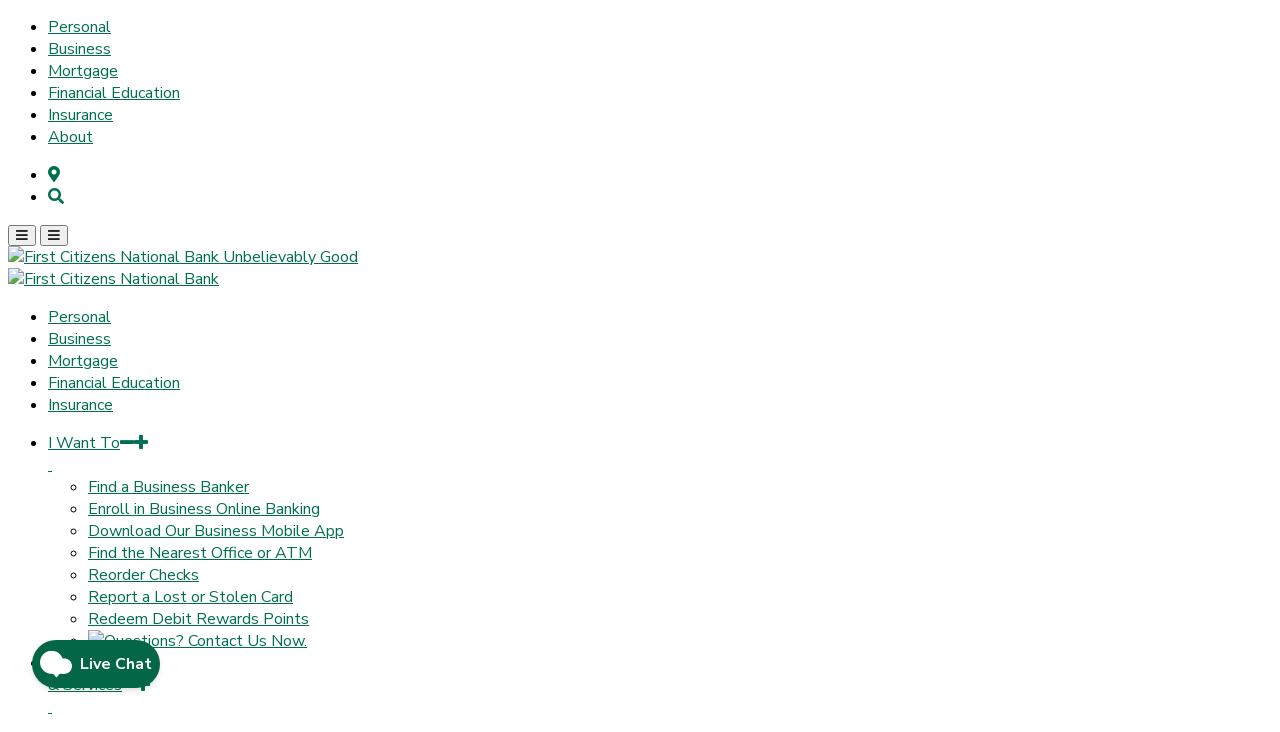

--- FILE ---
content_type: text/html; charset=utf-8
request_url: https://www.firstcnb.com/Business/Products-Services/Treasury-Services/Autobooks
body_size: 38890
content:
<!DOCTYPE html>
<html  lang="en-US">
<head id="Head"><script async src="https://www.googletagmanager.com/gtag/js?id=G-EVKP8QZY5E"></script><script>window.dataLayer = window.dataLayer || []; function gtag(){dataLayer.push(arguments);} gtag('js', new Date()); gtag('config', 'G-EVKP8QZY5E');</script><meta content="text/html; charset=UTF-8" http-equiv="Content-Type" />
<meta name="REVISIT-AFTER" content="1 DAYS" />
<meta name="RATING" content="GENERAL" />
<meta name="RESOURCE-TYPE" content="DOCUMENT" />
<meta content="text/javascript" http-equiv="Content-Script-Type" />
<meta content="text/css" http-equiv="Content-Style-Type" />

<!-- Meta Pixel Code -->
<script>
!function(f,b,e,v,n,t,s)
{if(f.fbq)return;n=f.fbq=function(){n.callMethod?
n.callMethod.apply(n,arguments):n.queue.push(arguments)};
if(!f._fbq)f._fbq=n;n.push=n;n.loaded=!0;n.version='2.0';
n.queue=[];t=b.createElement(e);t.async=!0;
t.src=v;s=b.getElementsByTagName(e)[0];
s.parentNode.insertBefore(t,s)}(window, document,'script',
'https://connect.facebook.net/en_US/fbevents.js');
fbq('init', '1850782832180805');
fbq('track', 'PageView');
</script>
<noscript><img height="1" width="1" style="display:none"
src="https://www.facebook.com/tr?id=1850782832180805&ev=PageView&noscript=1"
/></noscript>
<!-- End Meta Pixel Code -->
<title>
	Autobooks: Digital Banking & Invoicing for Small Businesses - First Citizens National Bank
</title><meta id="MetaDescription" name="description" content="Get automated invoicing, bill payment, and affordable online accounting for your small business with Autobooks." /><meta id="MetaRobots" name="robots" content="INDEX, FOLLOW" /><link href="/Resources/Shared/stylesheets/dnndefault/7.0.0/default.css?cdv=679" type="text/css" rel="stylesheet"/><link href="/Resources/Search/SearchSkinObjectPreview.css?cdv=679" type="text/css" rel="stylesheet"/><link href="/Portals/FirstCitizensNationalBank/Skins/FirstCitizensNationalBank/skin.css?cdv=679" type="text/css" rel="stylesheet"/><link href="/Portals/_default/Containers/Gravity/container.css?cdv=679" type="text/css" rel="stylesheet"/><link href="/Portals/FirstCitizensNationalBank/portal.css?cdv=679" type="text/css" rel="stylesheet"/><link href="/Portals/FirstCitizensNationalBank/Skins/FirstCitizensNationalBank/TopBarNav/TopNav.css?cdv=679" type="text/css" rel="stylesheet"/><link href="/Portals/FirstCitizensNationalBank/Skins/FirstCitizensNationalBank/SecondaryNav/SecondaryNav.css?cdv=679" type="text/css" rel="stylesheet"/><script src="/Resources/libraries/jQuery/03_05_01/jquery.js?cdv=679" type="text/javascript"></script><script src="/Resources/libraries/jQuery-Migrate/03_04_00/jquery-migrate.js?cdv=679" type="text/javascript"></script><script src="/Resources/libraries/jQuery-UI/01_13_02/jquery-ui.min.js?cdv=679" type="text/javascript"></script><link id="wsc_bootstrap3" rel="stylesheet" type="text/css" href="/Portals/FirstCitizensNationalBank/Skins/FirstCitizensNationalBank/css/bootstrap.min.css" /><link id="wsc_stylecss" rel="stylesheet" type="text/css" href="/Portals/FirstCitizensNationalBank/Skins/FirstCitizensNationalBank/css/style.css" /><!--[if IE 7]><link id="IE7Minus" rel="stylesheet" type="text/css" href="/Portals/FirstCitizensNationalBank/Skins/FirstCitizensNationalBank/css/ie8skin.css" /><![endif]--><!--[if IE 8]><link id="IE8Minus" rel="stylesheet" type="text/css" href="/Portals/FirstCitizensNationalBank/Skins/FirstCitizensNationalBank/css/ie8skin.css" /><![endif]--><script src="https://media.autobooks.co/hubfs/ab-invoice-iframe.js" defer></script> <link rel='SHORTCUT ICON' href='/Portals/FirstCitizensNationalBank/favicon.ico?ver=Z06oC2Yfboi-3hFxppZwNQ%3d%3d' type='image/x-icon' /><link  rel="apple-touch-icon" href="/portals/firstcitizensnationalbank/apple-touch-icon.png" sizes="180x180"><link  rel="icon" href="/portals/firstcitizensnationalbank/favicon-32x32.png" sizes="32x32" type="image/png"><link  rel="icon" href="/portals/firstcitizensnationalbank/favicon-16x16.png" sizes="16x16" type="image/png"><link  rel="manifest" href="/portals/firstcitizensnationalbank/webmanifest.json"><link  rel="mask-icon" href="/portals/firstcitizensnationalbank/safari-pinned-tab.svg" color="#65a01c"><meta name="msapplication-TileColor" content="#00a300" /><meta name="theme-color" content="#ffffff" /><meta http-equiv="cache-control" content="no-cache" /><link  rel="canonical" href="https://www.firstcnb.com/Business/Products-Services/Treasury-Services/Autobooks"><link  rel="stuff" href="https://www.firstcnb.com/portals/firstcitizensnationalbank/default-social-image.jpg"><meta name="twitter:card" content="summary_large_image" /><meta name="twitter:site" content="@firstcnb" /><meta property="og:title" content="Autobooks: Digital Banking &amp; Invoicing for Small Businesses" /><meta property="og:type" content="website" /><meta property="og:url" content="https://www.firstcnb.com/Business/Products-Services/Treasury-Services/Autobooks" /><meta property="og:image" content="~/icons/sigma/about_16x16_standard.png" /><meta property="og:image:width" content="1200" /><meta property="og:image:height" content="628" /><meta property="og:site_name" content="First Citizens National Bank" /><meta property="og:description" content="Get automated invoicing, bill payment, and affordable online accounting for your small business with Autobooks." /><meta property="fb:app_id" content="365942890568194" /><script id="sd" type="application/ld+json">{"@context":"http://schema.org","@type":"Organization","name":"First Citizens National Bank","alternateName":"Southern Heritage Bank","url":"https://www.firstcnb.com/","logo":"https://www.firstcnb.com/Portals/FirstCitizensNationalBank/images/first-citizens-national-bank-logo.png","contactPoint": {"@type": "ContactPoint","telephone":"+1-800-321-3176","contactType":"customer service","contactOption":"TollFree","areaServed": "US","availableLanguage":"English"},"sameAs":["https://www.facebook.com/FirstCNB","https://twitter.com/FirstCNB","https://www.youtube.com/FirstCNB","https://www.linkedin.com/company/first-citizens-national-bank/"]}</script></head>
<body id="Body">

    <form method="post" action="/Business/Products-Services/Treasury-Services/Autobooks" id="Form" enctype="multipart/form-data">
<div class="aspNetHidden">
<input type="hidden" name="__EVENTTARGET" id="__EVENTTARGET" value="" />
<input type="hidden" name="__EVENTARGUMENT" id="__EVENTARGUMENT" value="" />
<input type="hidden" name="__VIEWSTATE" id="__VIEWSTATE" value="R6nBl1eft8+6el3qPk7T1T7D3y0HNATAEvGyxhzRNl+uctqP3rBMO6k5vK0B1Z0QOvRi4VxkcRC+x6k5fuUGKIa1/dx2mWfUy7yVDGx22hqXFGl0auF0PbHZn8B9fZGr6WHxT91r+fmWbuzvnLJFqBrQKQvfkoyQlWsimp2KF1KCD/5ncxhWlEVpp6xlLjVGd1OxnCpCDUKK+iBl6N3AhtAsQ/b3WqiaLK+nMae/HsmvFW++3Rjf9HRF8JtgNG1mlsA8dscefDj2j8aGyo1ojPlPh+y06N0xmubK+Db3yPrn1iOWI1cYYvjxIKzIc3MXoLLE6o6ZhR9X2d7ss12SS66p/BEf9YXCVxUpCwfZ6FZjeS82iNl5Ug3jFSOJYlgyPGH38gZCtP3b1e3ytd1nJOXG32gtigdaN2VEP2EB4JS4UkFJg1YNv8o1aPDrDSeXX3XxsTkjM140l84IwKGbQAJr19bV36wdK2UW4FQVUiBK56D++NkuBHFnz/oEceUleyZ7EeB+TBHbTbHw318zxBkTFzQa4cKXHiQzeUsiZZATkYC0kxzWLeA7lQr5GgbD5EWtfsfyQ5qm9t/n81k2wzYWxGUYuWOrCty4oPCKF5CIWO8ni4Swxlp2t/X5nm4WftZYV1IUa5+qZkl9m8YWH2dn32ILJ6peKu0FR+Wbb5W976Jxrcg5b6E7F32ScT2cT0txydGSG0wydOQfnLHva9xD2pyifRxtBPv2CqDgQXA/v9WFUz858zTQeU1bsimXULoN13GtIxRtxxU7TWdFQ6wUyx+zC/FFGl8LkOe/TYUR3qEFrfm+IPQw6qKKZfrewyMEfAXTUuxSkIRFAjejhbCy4cSebZ4RggDr3ayPVwbQJJU1JHgGr2IgQxJNG88ARXkCZuu8HyWh6URoL7ZEepde8srNwOKq0VJ1M6yA4hVsMlKuruKQz38DcwN5zvZchdotTPgLh7Wxr41/sc4QiqDdRkn/BUjmN8zRrhhIucEZgnD71/T1rK756d8bp76cRDqjiMh7hGi1wzCOcH8PfS+OV343mNzhh+7zlYALofW7u+u9Tr1XilcKg8nBdANYyjG5GEAM6uCB18sSRIS6rSMrGEqa35z5JuHb2+72BeCW0XB2ooIf8AnbEAgdPhur" />
</div>

<script type="text/javascript">
//<![CDATA[
var theForm = document.forms['Form'];
if (!theForm) {
    theForm = document.Form;
}
function __doPostBack(eventTarget, eventArgument) {
    if (!theForm.onsubmit || (theForm.onsubmit() != false)) {
        theForm.__EVENTTARGET.value = eventTarget;
        theForm.__EVENTARGUMENT.value = eventArgument;
        theForm.submit();
    }
}
//]]>
</script>


<script src="/WebResource.axd?d=pynGkmcFUV13He1Qd6_TZADGRQ4yvCuuTLf7kytMkSba1wVR9CD4l_WYXk-olLOctszWDXNToAxhw2GoDzL0rQ2&amp;t=638901356248157332" type="text/javascript"></script>


<script src="/ScriptResource.axd?d=NJmAwtEo3Ipnlaxl6CMhvmQ6pB5cErBJ9JOsCnos-TRn_S1y-E-sDgRHLz6NA6Cb9F0ET5U8oWK2SL_gSBY8RPe6V1mltYwn8LJolwVVBKT-M7CYwHerOlzV1XbdqjOCZlNXrhpepq0HZM-htNguPZIfnoVrWiad3Vu4F4-aGtM1&amp;t=5c0e0825" type="text/javascript"></script>
<script src="/ScriptResource.axd?d=dwY9oWetJoJoVpgL6Zq8OIE7-X644CR31iIfGX70TGJ90sz-q5Twa42gj8F6g-CESjo5egC0wU3QFaMF1BwnMhglPPvvdb8QwdZK7WLU0-EpdsD1K3wBOR2NP1iCj5pTi2ZvdotWwcngak3SZXUDT6ns83sqgVQ-YVm5p5Up50A1&amp;t=5c0e0825" type="text/javascript"></script>
<div class="aspNetHidden">

	<input type="hidden" name="__VIEWSTATEGENERATOR" id="__VIEWSTATEGENERATOR" value="CA0B0334" />
	<input type="hidden" name="__VIEWSTATEENCRYPTED" id="__VIEWSTATEENCRYPTED" value="" />
	<input type="hidden" name="__EVENTVALIDATION" id="__EVENTVALIDATION" value="MwLyWsz0dpc+HuOhw2VTZAQn9B4SRrhKW7VM2BLprPj/U4+SWoXf0DaDR+0zTOxl9eBUIF8d6i1iC6qlZU02a9/wA7t+NCnv5eEs6vZw73eLmcAZ83SRbG53umZeOoS3SdCmpyWuNCGHglqflmVnVP7kOi1a3U+U6ew1XISqwhLmPhSxcZ3TwR0CaQDA0ilY" />
</div><script src="/js/dnn.js?cdv=679" type="text/javascript"></script><script src="/js/dnn.modalpopup.js?cdv=679" type="text/javascript"></script><script src="/js/dnncore.js?cdv=679" type="text/javascript"></script><script src="/Resources/Search/SearchSkinObjectPreview.js?cdv=679" type="text/javascript"></script><script src="/js/dnn.servicesframework.js?cdv=679" type="text/javascript"></script><script src="/Portals/FirstCitizensNationalBank/Skins/FirstCitizensNationalBank/TopBarNav/jquery.finger.js?cdv=679" type="text/javascript"></script><script src="/Portals/FirstCitizensNationalBank/Skins/FirstCitizensNationalBank/TopBarNav/TopNav.js?cdv=679" type="text/javascript"></script><script src="/Portals/FirstCitizensNationalBank/Skins/FirstCitizensNationalBank/SecondaryNav/jquery.finger.js?cdv=679" type="text/javascript"></script><script src="/Portals/FirstCitizensNationalBank/Skins/FirstCitizensNationalBank/SecondaryNav/SecondaryNav.js?cdv=679" type="text/javascript"></script>
<script type="text/javascript">
//<![CDATA[
Sys.WebForms.PageRequestManager._initialize('ScriptManager', 'Form', [], [], [], 900, '');
//]]>
</script>

        
        
        

<meta name="viewport" content="width=device-width, initial-scale=1.0" />

<script type="text/javascript">
    $("#ControlNav").append('<li><a href="/Default.aspx?ctl=Logoff">Log Out</a></li>');
    //console.log("");
</script>


<script type="text/javascript">
    (isTouchDevice()) ? ($('body').addClass('touch')) : ($('body').addClass('no-touch'));
    function isTouchDevice() { return 'ontouchstart' in window || !!(navigator.msMaxTouchPoints); }
</script>




<a class="sr-only" href="#page-content" tabindex="0" onfocusin="$(this).toggleClass('sr-only')" onfocusout="$(this).toggleClass('sr-only')">skip to main content</a>


<!-- Browser notification -->
<!--[if lte IE 8]>
<div class="browser-notification ie8">
	<p>Your browser (Internet Explorer 8 or lower) is <strong>out of date</strong>. It has known <strong>security flaws</strong> and may <strong>not display all features</strong> of this and other websites. <a href="//www.browser-update.org/update.html">Learn how to update your browser</a>.</p>
	<div class="close">X</div>
</div>
<![endif]-->
<!-- // Browser notification -->
<div class="wsc_generic_skin  wsc_regular_footer pt_font_dark pt_back_solid pagetitle_default skin_wide menu_tabbed wsc-sidemenu-right header_left" data-loading="show">




<div class="wsc_generic_inside_wrap">

    <!-- Top Pane -->
    <aside id="alertBar" class="alert sm-text-left" style="display: none; height: 0px; opacity: 0;">
      <div class="container">
        <div class="alert-content">
          <div class="row">
            <div class="col-lg-11 no-margin">
              <div id="dnn_TopPane" class="wsc_pane TopPane DNNEmptyPane"></div>
            </div><!-- .col -->
            <div class="col-lg-1 no-margin">
              <button id="alertBarBtn" class="btn-alert" type="button" aria-label="open alert bar" aria-controls="alertBar"><span class="fas fa-times-circle"></span></button>
            </div><!-- .col -->
          </div><!-- .row -->
        </div><!-- .alert-content -->
      </div><!-- .container -->
    </aside>
    
    <div class="clear"></div>

    
    <section id="header" aria-label="Page Head" class="header wsc-content-dark">
    <script>
        function setLocation() {
            var domainname = document.domain;
            if (domainname.toUpperCase() == "WWW.FIRSTCITIZENS-BANK.COM") {
                var restOfUrl = window.location.pathname;
                location.replace('https://www.firstcnb.com' + restOfUrl);
            }
            if (domainname.toUpperCase() == "FIRSTCITIZENS-BANK.COM") {
                var restOfUrl = window.location.pathname;
                location.replace('https://www.firstcnb.com' + restOfUrl);
            }
        }
        window.onload = setLocation;
    </script>
    <style type="text/css">
        .fLogo{
            display: block;
        }
        .sLogo{
            display: none;
        }
    </style>
    <script type="text/javascript">
          $(document).ready(function(){
	           if(window.location.href.indexOf("https://southernheritagebank.com/") > -1) {
		        $(".fLogo").css("display", "block");
		        $(".sLogo").css("display", "none");
               }
              else if(window.location.href.indexOf("https://www.southernheritagebank.com/") > -1) {
		         $(".fLogo").css("display", "block");
		        $(".sLogo").css("display", "none");
	         }
	           else if(window.location.href.indexOf("https://www.firstcnb.com/") > -1) {
		         $(".fLogo").css("display", "block");
		        $(".sLogo").css("display", "none");
	         }
	           else {
		        $(".sLogo").css("display", "none");
		        $(".fLogo").css("display", "block");
	         }
          });
    </script>
    <div class="header_inner">
        <!--top bar-->
        
    <div id="top-bar">

        

        <div id="tbContainer" class="container hidden-xs">
          <div class="row">

            <div class="col-sm-10  no-padd-md">

              



<nav class="navbar" name="Top Tabs">
    <ul class="spaced-nav navbar-nav grey-top-bar">
                    <li  class="first Personal">
                <a href="https://www.firstcnb.com/">Personal</a>
            </li>
            <li  class="selected current-page Business">
                <a href="https://www.firstcnb.com/Business">Business</a>
                    <span class="sr-only">This is the current section</span>
            </li>
            <li  class="Mortgage">
                <a href="https://www.firstcnb.com/Mortgage">Mortgage</a>
            </li>
            <li  class="Financial Education">
                <a href="https://www.firstcnb.com/FinancialEducation">Financial Education</a>
            </li>
            <li  class="Insurance">
                <a href="https://firstcnb.insuranceaisle.com/">Insurance</a>
            </li>
            <li  class="last About">
                <a href="https://www.firstcnb.com/About">About</a>
            </li>

    </ul>
</nav>




            </div><!-- .col -->

            <div class="col-sm-2  no-padd-md" style="max-width: 175px;">
              <nav class="navbar">
                <ul class="search-for navbar-nav">
                  <li role="menuitem" class="endButtons">
            <a id="location-search-btn" tabindex="0" role="button" aria-expanded="false"  aria-controls="location-search" onkeypress="return kToggleCollapse(event, 'location-search-btn','location-search')" onclick="toggleCollapse('location-search-btn','location-search')"><span class="fas fa-map-marker-alt"></span></a>
            <div role="dialog" aria-label="Find a location near you" id="location-search"style="display: none; height: 0; opacity: 0;">
                <div id="location-search-form">
                    <label class="h4 no-padding strong" for="location-input">Locations</label>
                    <div class="full-width">
                        <div class="col col-sm-12 col-lg-8 no-margin no-padding">
                            <input id="location-input" name="address" class="show-border" type="text" placeholder="Your Address or ZIP Code" autocomplete="off" onkeydown="if (event.keyCode == 13) return false;">
                        </div><!-- .col -->
                        <div class="col col-sm-12 col-lg-4 no-margin no-padding">
                            <a id="location-form-submit" class="show-border btn-primary" href="#">Find</a>
                        </div><!-- .col -->
                        <div class="clearfix">&nbsp;</div>
                    </div><!-- .full-width -->

                    <fieldset>
                        <legend class="sr-only">Filter By</legend>
                        <div class="row" role="radiogroup" aria-label="Choose a Search Filter">
                            <div class="col col-sm-12 col-lg-6 tb-margin no-padding">
                                <input id="location-fc" type="radio" name="type" value="Branch" checked=""><label for="location-fc">Financial Center</label>
                            </div><!-- .col -->

                            <div class="col col-sm-12 col-lg-6 tb-margin no-padding">
                                <input id="location-atm" type="radio" name="type" value="ATM"><label for="location-atm">ATM</label>
                            </div><!-- .col -->
                        </div><!-- .row -->
                        <div class="clearfix">&nbsp;</div>
                    </fieldset>
                </div>
            </div><!-- #location-search -->
        </li>
        <li role="menuitem" class="endButtons">
            <a id="site-search-btn" tabindex="0" role="button" aria-expanded="false" aria-controls="site-search" onkeypress="return kToggleCollapse(event, 'site-search-btn','site-search')" onclick="toggleCollapse('site-search-btn','site-search')"><span class="fas fa-search"></span></a>
            <div role="dialog" aria-label="Search site" id="site-search" style="display: none; height: 0; opacity: 0;">
                <label class="h4 no-padding strong" for="location-input">Search</label>
                <div id="site-search-form">
                    <span id="dnn_dnnSearch_ClassicSearch">
    
    
    <span class="searchInputContainer" data-moreresults="See More Results" data-noresult="No Results Found">
        <input name="dnn$dnnSearch$txtSearch" type="text" maxlength="255" size="20" id="dnn_dnnSearch_txtSearch" class="NormalTextBox" aria-label="Search" autocomplete="off" placeholder="Search..." />
        <a class="dnnSearchBoxClearText" title="Clear search text"></a>
    </span>
    <a id="dnn_dnnSearch_cmdSearch" class="SearchButton" href="javascript:__doPostBack(&#39;dnn$dnnSearch$cmdSearch&#39;,&#39;&#39;)"><img src="/Portals/FirstCitizensNationalBank/Skins/FirstCitizensNationalBank/img/searchicon.png" style="margin-top: 10px" alt="Search" title="Search"></a>
</span>


<script type="text/javascript">
    $(function() {
        if (typeof dnn != "undefined" && typeof dnn.searchSkinObject != "undefined") {
            var searchSkinObject = new dnn.searchSkinObject({
                delayTriggerAutoSearch : 400,
                minCharRequiredTriggerAutoSearch : 2,
                searchType: 'S',
                enableWildSearch: true,
                cultureCode: 'en-US',
                portalId: -1
                }
            );
            searchSkinObject.init();
            
            
            // attach classic search
            var siteBtn = $('#dnn_dnnSearch_SiteRadioButton');
            var webBtn = $('#dnn_dnnSearch_WebRadioButton');
            var clickHandler = function() {
                if (siteBtn.is(':checked')) searchSkinObject.settings.searchType = 'S';
                else searchSkinObject.settings.searchType = 'W';
            };
            siteBtn.on('change', clickHandler);
            webBtn.on('change', clickHandler);
            
            
        }
    });
</script>

                </div>
            </div> <!--#site-search -->
        </li>
                </ul>
              </nav>
            </div><!-- .col -->

          </div><!-- .row -->

        </div>
        <style type="text/css">
            @media screen and (min-width: 851px) and (max-width: 1050px) {

                ul.search-for.navbar-nav {
                    margin: 0 0 0 1em;
                }
            }
        </style>
    </div>

        <!--//top bar-->
		<div class="container wsc-header-container">
            <button name="Navigation Toggle" type="button" class="navbar-toggle" data-toggle="collapse" data-target=".main_menu.wsc_main">
			    <span class="fa fa-bars"></span>
			</button>
            <button name="Navigation Toggle" type="button" class="navbar-toggle wsc-offscreen-toggle">
			    <span class="fa fa-bars"></span>
			</button>
		    <!--logo-->
		    <div class="logo visible-lg col-lg-4">
                
                
                <div class="fLogo">
                    <a href="/"><img id="logo1" src="/Portals/FirstCitizensNationalBank/Skins/FirstCitizensNationalBank/img/first-citizens-national-bank-logo.png" class="img-responsive " alt="First Citizens National Bank Unbelievably Good" /></a>
                </div>
                <div class="sLogo">
                    <a href="/"><img id="logo2" src="/Portals/FirstCitizensNationalBank/Skins/FirstCitizensNationalBank/img/SHB-logo.png" class="img-responsive " alt="First Citizens National Bank Unbelievably Good" /></a>
                </div>
                
                 
            </div>
            <div class=" hidden-lg col-sm-4 small-logo-div">
                
                
                    <div class="fLogo">
                        <a class="l-link" href="/"><img src="/Portals/FirstCitizensNationalBank/Skins/FirstCitizensNationalBank/img/first-citizens-national-bank-logo.png" style="max-height: 80px" alt="First Citizens National Bank" /></a>
                    </div>
                    <div class="sLogo">
                        <a class="l-link" href="/"><img src="/Portals/FirstCitizensNationalBank/Skins/FirstCitizensNationalBank/img/SHB-logo.png" style="max-height: 80px" alt="First Citizens National Bank" /></a>
                    </div>
                                
            </div>
            <!--//logo-->
			<!--menu-->
            
			<div class="main_menu wsc_main collapse col-lg-8 col-sm-8">
                




            <div class="col-sm-8 col-lg-7 topNavContainer">
                <nav id="mainNav" class="navbar secondaryNav">
                    <div class="navbar-collapse">
                        <!--tabs-->
                        <div class="col-xs-12 no-margin sm-text-center sm-no-padding visible-xs block-nav-container">
                            <div class="root-nav" role="menu" aria-label="Section Navigation">
                                <ul class="block-nav">
                                            <li class="col-xs-6 "><a href="https://www.firstcnb.com/">Personal</a></li>
                                            <li class="col-xs-6 current-parent"><a href="https://www.firstcnb.com/Business">Business</a></li>
                                            <li class="col-xs-6 "><a href="https://www.firstcnb.com/Mortgage">Mortgage</a></li>
                                            <li class="col-xs-6 "><a href="https://www.firstcnb.com/FinancialEducation">Financial Education</a></li>
                                            <li class="col-xs-6 "><a href="https://firstcnb.insuranceaisle.com/">Insurance</a></li>
                                </ul>
                            </div>
                        </div>
                        <!--end tabs-->
                        <ul class="navbar-nav" role="menu">

                            <li class="dropdown nav-item border-lr-blank" role="menuitem" aria-haspopup="true">
                                <a class="nav-link dropdown-toggle preventDefault" href="#" role="button" aria-label="open menu" data-toggle="dropdown" aria-haspopup="true" aria-expanded="false"><img role="presentation" alt="" class="shrink" src="/Portals/FirstCitizensNationalBank/Skins/FirstCitizensNationalBank/SecondaryNav/images/person-icon.png"><span>I Want To</span><span class="fa fa-minus close-icon visible-xs"></span><span class="fa fa-plus open-icon  visible-xs"></span><div class="sm-only clearfix">&nbsp;</div></a>
                                <ul class="dropdown-menu" role="menu">

                                                    <li role="menuitem"><a href="/About/Support/Locations-Hours?page=Business&amp;dnnreq~">Find a Business Banker</a></li>
                                                    <li role="menuitem"><a href="https://firstcnb.ebanking-services.com/Nubi/Trace/Enroll.aspx">Enroll in Business Online Banking</a></li>
                                                    <li role="menuitem"><a href="http://firstcnbmobile.com">Download Our Business Mobile App</a></li>
                                                    <li role="menuitem"><a href="https://www.firstcnb.com/About/Unbelievably-Good-Banking/Locations-Hours">Find the Nearest Office or ATM</a></li>
                                                    <li role="menuitem"><a href="https://orderpoint.deluxe.com/personal-checks/welcome.htm?routingNumber=084301042">Reorder Checks</a></li>
                                                    <li role="menuitem"><a href="/about/unbelievably-good-banking/contact-us/?cards=true&amp;dnnreq~">Report a Lost or Stolen Card</a></li>
                                                    <li role="menuitem"><a href="https://www.firstcnb-rewards.com/">Redeem Debit Rewards Points</a></li>
                                                    <li role="menuitem"><a href="https://www.firstcnb.com/About/Unbelievably-Good-Banking/Contact-Us"><img alt="Questions? Contact Us Now." src="/Portals/FirstCitizensNationalBank/Skins/FirstCitizensNationalBank/SecondaryNav/images/questions-contact-us-now.png"></a></li>


                                </ul>
                            </li>

                                <li class="nav-item dropdown border-lr" role="menuitem" aria-haspopup="true">
                                    <a class="nav-link dropdown-toggle preventDefault" href="#" role="button" aria-label="open menu" data-toggle="dropdown" aria-haspopup="true" aria-expanded="false"><img role="presentation" alt="" class="shrink" src="/Portals/FirstCitizensNationalBank/Skins/FirstCitizensNationalBank/SecondaryNav/images/hand-icon.png"><span>Products <br class="hidden-xs">&amp; Services</span><!-- <span class="fa fa-angle-down"></span> --><span class="fa fa-minus close-icon visible-xs"></span><span class="fa fa-plus open-icon visible-xs"></span><div class="sm-only clearfix">&nbsp;</div></a>
                                    <ul class="dropdown-menu height-465" role="menu">
                                                            <li class="dropdown" role="menuitem" tabindex="0" aria-haspopup="true">
                                                                    <a class="preventDefault">Checking <span class="fa fa-angle-down"></span></a>
                                                                    <ul class="dropdown-submenu" role="menu">
                                                                            <li role="menuitem"><a href="https://www.firstcnb.com/Business/Products-Services/Checking/Business-Checking">Business Checking</a></li>
                                                                            <li role="menuitem"><a href="https://www.firstcnb.com/Business/Products-Services/Checking/Business-Interest-Checking">Business Interest Checking</a></li>
                                                                            <li role="menuitem"><a href="https://www.firstcnb.com/Business/Products-Services/Checking/Account-Analysis-Checking">Account Analysis Checking</a></li>
                                                                            <li role="menuitem"><a href="https://www.firstcnb.com/Business/Products-Services/Checking/Analysis-with-Interest-Checking">Analysis with Interest Checking</a></li>
                                                                            <li role="menuitem"><a href="https://www.firstcnb.com/Business/Products-Services/Checking/Business-Sweep1">Business Sweep</a></li>
                                                                    </ul>

                                                            </li>
                                                            <li class="dropdown" role="menuitem" tabindex="0" aria-haspopup="true">
                                                                    <a class="preventDefault">Savings <span class="fa fa-angle-down"></span></a>
                                                                    <ul class="dropdown-submenu" role="menu">
                                                                            <li role="menuitem"><a href="https://www.firstcnb.com/Business/Products-Services/Savings/Regular-Savings">Regular Savings</a></li>
                                                                            <li role="menuitem"><a href="https://www.firstcnb.com/Business/Products-Services/Savings/Certificates-of-Deposit-CDs">Certificates of Deposit (CDs)</a></li>
                                                                    </ul>

                                                            </li>
                                                            <li class="dropdown" role="menuitem" tabindex="0" aria-haspopup="true">
                                                                    <a class="preventDefault">Loans <span class="fa fa-angle-down"></span></a>
                                                                    <ul class="dropdown-submenu" role="menu">
                                                                            <li role="menuitem"><a href="https://www.firstcnb.com/AgLending">Ag Lending</a></li>
                                                                            <li role="menuitem"><a href="https://www.firstcnb.com/Business/Products-Services/Loans/Commercial-Real-Estate">Commercial Real Estate</a></li>
                                                                            <li role="menuitem"><a href="https://www.firstcnb.com/Business/Products-Services/Loans/Construction-Facility">Construction &amp; Facility</a></li>
                                                                            <li role="menuitem"><a href="https://www.firstcnb.com/Business/Products-Services/Loans/Equipment-Financing">Equipment Financing</a></li>
                                                                            <li role="menuitem"><a href="https://www.firstcnb.com/Business/Products-Services/Loans/Operating-Loans-Lines-of-Credit">Operating Loans &amp; Lines of Credit</a></li>
                                                                            <li role="menuitem"><a href="https://www.firstcnb.com/Business/Products-Services/Loans/Residential-Development-Construction">Residential Development &amp; Construction</a></li>
                                                                            <li role="menuitem"><a href="https://www.firstcnb.com/Business/Products-Services/Loans/SBA-USDA-Loans">SBA &amp; USDA Loans</a></li>
                                                                    </ul>

                                                            </li>
                                                            <li class="dropdown" role="menuitem" tabindex="0" aria-haspopup="true">
                                                                    <a class="preventDefault">Business Electronic Banking <span class="fa fa-angle-down"></span></a>
                                                                    <ul class="dropdown-submenu" role="menu">
                                                                            <li role="menuitem"><a href="https://www.firstcnb.com/Business/Products-Services/Business-Electronic-Banking/Business-Mobile-Banking">Business Mobile Banking</a></li>
                                                                            <li role="menuitem"><a href="https://www.firstcnb.com/Business/Products-Services/Business-Electronic-Banking/Telephone-Banking">Telephone Banking</a></li>
                                                                            <li role="menuitem"><a href="https://www.firstcnb.com/Business/Products-Services/Business-Electronic-Banking/Business-Online-Banking-Bill-Pay">Business Online Banking &amp; Bill Pay</a></li>
                                                                            <li role="menuitem"><a href="https://www.firstcnb.com/Business/Products-Services/Business-Electronic-Banking/eStatements">eStatements</a></li>
                                                                            <li role="menuitem"><a href="https://www.firstcnb.com/Business/Products-Services/Business-Electronic-Banking/Zelle-Small-Business">Zelle Small Business</a></li>
                                                                    </ul>

                                                            </li>
                                                            <li class="dropdown" role="menuitem" tabindex="0" aria-haspopup="true">
                                                                    <a class="preventDefault">Treasury Services <span class="fa fa-angle-down"></span></a>
                                                                    <ul class="dropdown-submenu" role="menu">
                                                                            <li role="menuitem"><a href="https://www.firstcnb.com/Business/Products-Services/Treasury-Services/ACH-Services">ACH Services</a></li>
                                                                            <li role="menuitem"><a href="https://www.firstcnb.com/Business/Products-Services/Treasury-Services/Autobooks">Autobooks</a></li>
                                                                            <li role="menuitem"><a href="https://www.firstcnb.com/Business/Products-Services/Treasury-Services/Business-Payroll-Services">Business Payroll Services</a></li>
                                                                            <li role="menuitem"><a href="https://www.firstcnb.com/Business/Products-Services/Treasury-Services/Commercial-Capture-Xpress">Commercial Capture Xpress</a></li>
                                                                            <li role="menuitem"><a href="https://www.firstcnb.com/Business/Products-Services/Treasury-Services/Loomis-Safepoint">Loomis Safepoint</a></li>
                                                                            <li role="menuitem"><a href="https://www.firstcnb.com/Business/Products-Services/Treasury-Services/Merchant-Card-Services">Merchant Card Services</a></li>
                                                                            <li role="menuitem"><a href="https://www.firstcnb.com/Business/Products-Services/Treasury-Services/Fraud-Protection-Services">Fraud Protection Services</a></li>
                                                                            <li role="menuitem"><a href="https://www.firstcnb.com/Business/Products-Services/Treasury-Services/Wire-Services">Wire Services</a></li>
                                                                    </ul>

                                                            </li>
                                                            <li class="dropdown" role="menuitem" tabindex="0" aria-haspopup="true">
                                                                    <a class="preventDefault">Card Services <span class="fa fa-angle-down"></span></a>
                                                                    <ul class="dropdown-submenu" role="menu">
                                                                            <li role="menuitem"><a href="https://www.firstcnb.com/Business/Products-Services/Card-Services/Business-Debit-Card">Business Debit Card</a></li>
                                                                            <li role="menuitem"><a href="https://creditcardlearnmore.com/11t3/index?ecdma-lc=3607&amp;ecid=OTHE_25940">Apply Now for Business Credit Card</a></li>
                                                                            <li role="menuitem"><a href="https://www.myaccountaccess.com/onlineCard/login.do">Access Your Business Credit Card Account</a></li>
                                                                    </ul>

                                                            </li>
                                                            <li class="dropdown" role="menuitem" tabindex="0" aria-haspopup="true">
                                                                    <a class="preventDefault">Retirement &amp; Benefits <span class="fa fa-angle-down"></span></a>
                                                                    <ul class="dropdown-submenu" role="menu">
                                                                            <li role="menuitem"><a href="https://www.firstcnb.com/Business/Products-Services/Retirement-Benefits/401-k-Plans">401(k) Plans</a></li>
                                                                            <li role="menuitem"><a href="https://www.firstcnb.com/Business/Products-Services/Retirement-Benefits/Defined-Benefit-Plans">Defined Benefit Plans</a></li>
                                                                            <li role="menuitem"><a href="https://www.firstcnb.com/Business/Products-Services/Retirement-Benefits/Employee-Stock-Option-Plan-ESOP">Employee Stock Option Plan (ESOP)</a></li>
                                                                            <li role="menuitem"><a href="https://www.firstcnb.com/Business/Products-Services/Retirement-Benefits/Savings-Incentive-Match-for-Employees-SIMPLE">Savings Incentive Match for Employees (SIMPLE)</a></li>
                                                                            <li role="menuitem"><a href="https://www.firstcnb.com/Business/Products-Services/Retirement-Benefits/Simplified-Employee-Pension-SEP">Simplified Employee Pension (SEP)</a></li>
                                                                    </ul>

                                                            </li>
                                                            <li role="menuitem"><a href="https://www.whiteandassociates.net/">Insurance Services</a></li>
                                                        <li role="menuitem"><a href="https://www.firstcnb.com/About/Unbelievably-Good-Banking/Contact-Us"><img alt="Questions? Contact Us Now." src="/Portals/FirstCitizensNationalBank/Skins/FirstCitizensNationalBank/SecondaryNav/images/questions-contact-us-now.png"></a></li>

                                    </ul>
                                </li>


                                <li class="nav-item dropdown border-lr-blank" role="menuitem" aria-haspopup="true">
                                    <a class="nav-link dropdown-toggle preventDefault" href="#" role="button" aria-label="open menu" data-toggle="dropdown" aria-haspopup="true" aria-expanded="false"><img role="presentation" alt="" class="shrink" src="/Portals/FirstCitizensNationalBank/Skins/FirstCitizensNationalBank/SecondaryNav/images/headphones-icon.png"><span>Support</span><span class="fa fa-minus close-icon visible-xs"></span><span class="fa fa-plus open-icon visible-xs"></span><div class="sm-only clearfix">&nbsp;</div></a>
                                    <ul class="dropdown-menu" role="menu">

                                                    <li role="menuitem"><a href="/About/Support/Locations-Hours?page=Business&amp;dnnreq~">Find a Business Banker</a></li>
                                                    <li role="menuitem"><a href="https://www.firstcnb.com/About/Support/Contact-Us">Contact Us</a></li>
                                                    <li role="menuitem"><a href="https://www.firstcnb.com/About/Support/Locations-Hours">Location &amp; Hours</a></li>
                                                    <li role="menuitem"><a href="https://www.firstcnb.com/About/Unbelievably-Good-Banking/Contact-Us">Report a Lost or Stolen Card</a></li>
                                                    <li role="menuitem"><a href="https://firstcnb.teachbanzai.com/wellness">Financial Calculator</a></li>


                                    </ul>
                                </li>

                        </ul>
                    </div>
                </nav>
            </div>
                <div id="loginBusinessForm" class="hidden-xs col-sm-4 col-lg-5 loginForm" role="form">
                    <div style="padding-top: 10px;" action="" method="post">
                        <label class="h4 no-padding strong" for="login-id">Business Online Banking</label>

                        <div class="full-width">
                            <div class="col col-sm-12 col-lg-12 no-margin no-side-padding" style="padding-bottom: 5px;">
                                <input id="login-id" name="_textBoxCompanyId" class="show-border" type="text" aria-label="Company ID" placeholder="Company ID">
                            </div><!-- .col -->
                            <div class="col col-sm-12 col-lg-8 no-margin no-padding">
                                <label class="sr-only no-padding strong" for="login-un">Username</label>
                                <input id="login-un" name="_textBoxUserId" class="show-border" type="text" placeholder="User ID">
                            </div><!-- .col -->
                            <div class="col col-sm-12 col-lg-4 no-margin no-padding">
                                <button name="_buttonContinue" class="olbbutton show-border btn-primary" type="button">Login</button>
                            </div><!-- .col -->
                        </div><!-- .full-width -->

                        <div>
                            <small class="strong"><a class="primary-color" href="/">Personal Online Banking Login</a></small>
                        </div>
                        <div>
                            <small class="strong"><a class="primary-color" href="https://web.baconpay.com/gate/login?institutionId=26523924-c25d-4d21-83b9-514f012c0a59">Make a Loan Payment</a></small>
                        </div>
                    </div>
                </div>
                <script type="text/javascript">

                    $(function () {
                        let $form = $('<form style="display: none"  method="post" action="https://firstcnb.ebanking-services.com/EamWeb/Remote/RemoteLoginApi.aspx?appID=beb&amp;brand=firstcnb"></form>');

                        $('#loginBusinessForm button[name="_buttonContinue"]').on('click', function (e) {

                            $form.append('<input id="login-id" name="_textBoxCompanyId" type="text" value="' + $('#loginBusinessForm input[name="_textBoxCompanyId"]').val() + '">');
                            $form.append('<input id="login-un" name="_textBoxUserId" type="text" value="' + $('#loginBusinessForm input[name="_textBoxUserId"]').val() + '">');
                            $('body').append($form);

                            $form.submit();
                        });

                        $('#loginBusinessForm input#login-un').on('keypress', function (e) {

                            if (e.which === 13) {
                                e.preventDefault();
                                //Disable textbox to prevent multiple submit
                                $(this).attr("disabled", "disabled");

                                $form.append('<input id="login-id" name="_textBoxCompanyId" type="text" value="' + $('#loginBusinessForm input[name="_textBoxCompanyId"]').val() + '">');
                                $form.append('<input id="login-un" name="_textBoxUserId" type="text" value="' + $('#loginBusinessForm input[name="_textBoxUserId"]').val() + '">');
                                $('body').append($form);

                                $form.submit();

                                //Enable the textbox again if needed.
                                $(this).removeAttr("disabled");
                            }
                        });
                    });
                </script>


            </div>
            
            <!--//menu-->
           
            <span class="clearer"></span>
        </div>
    </div>
</section>

    <main id="page-content" role="main">
        
        
<section id="banner" aria-label="Banners" class="wsc-content-dark">
    

            <div id="loginMobileBusinessForm" class="visible-xs col-xs-12 modileLogin loginForm">
            <div style="padding-top: 10px;" >
                <label class="h4 no-padding strong" for="login-id">Business Online Banking</label>

                <div class="full-width">
                    <div class="col col-sm-12 col-lg-12 no-margin no-side-padding" style="padding-bottom: 5px;">
                        <input id="login-id" name="_textBoxCompanyId" class="show-border" type="text" aria-label="Company ID" placeholder="Company ID">
                    </div><!-- .col -->
                    <div class="col col-sm-12 col-lg-8 no-margin no-padding">
                        <label class="sr-only no-padding strong" for="login-un">Username</label>
                        <input id="login-un" name="_textBoxUserId" class="show-border" type="text" placeholder="User ID">
                    </div><!-- .col -->
                    <div class="col col-sm-12 col-lg-4 no-margin no-padding">
                        <button name="_buttonContinue" class="olbbutton show-border btn-primary" type="button">Login</button>
                    </div><!-- .col -->
                </div><!-- .full-width -->

                <div>
                    <small class="strong"><a class="primary-color" href="/">Personal Online Banking Login</a></small>
                </div>
                <div>
                    <small class="strong"><a class="primary-color" href="https://web.baconpay.com/gate/login?institutionId=26523924-c25d-4d21-83b9-514f012c0a59">Make a Loan Payment</a></small>
                </div>
            </div>
        </div>

        <div id="dnn_BannerPane" class="wsc_pane BannerPane DNNEmptyPane">
	</div>
    <div class="container">
	    <div class="row">
	        <div id="dnn_BannerBondPane" class="wsc_pane col-md-12 BannerBondPane">
            <div class="DnnModule DnnModule-DNNCorpRazorHost DnnModule-38435"><a name="38435"></a>
<div class="DNNContainer_noTitle">
	<div id="dnn_ctr38435_ContentPane"><!-- Start_Module_38435 --><div id="dnn_ctr38435_ModuleContent" class="DNNModuleContent ModDNNCorpRazorHostC">
	
        <div class="banner-item"  style="background-image: url(/Portals/FirstCitizensNationalBank/Images/Banners/Autobooks-Banner.png)">
            <div class="banner-content text-center"   style="background-color: rgba(186, 176, 157, 0.8) ">
                <h1 id="bannerTitle1" class="banner-title">AUTOBOOKS</h1>
                <h2 id="bannerTitle2" class="banner-desc"><p>Manage Your Books The Easy Way</p></h2>
            </div>
        </div>


</div><!-- End_Module_38435 --></div>
	<div class="clear"></div>
</div>
</div></div>
		</div>
	    <div class="row">
	        <div id="dnn_BannerLeftPane" class="wsc_pane col-md-6 BannerLeftPane DNNEmptyPane">
            </div>
	        <div id="dnn_BannerRightPane" class="wsc_pane col-md-6 BannerRightPane DNNEmptyPane">
            </div>
		</div>
	</div>
    <script type="text/javascript">
        $(function () {
            $('#loginMobilePersonalForm button[name="_buttonContinue"]').on('click', function (e) {
                var $form = $('<form style="display: none"  method="post" action="https://cibng.ibanking-services.com/EamWeb/Remote/RemoteLoginAPI.aspx?FIORG=12T&amp;orgId=12T_084301042&amp;FIFID=084301042&amp;brand=12T_084301042&amp;appId=ceb"><input name="_textBoxCompanyId" type="hidden" value="12T_084301042"><input id="login-un" name="_textBoxUserId" type="text" value="' + $('#loginMobilePersonalForm input[name="_textBoxUserId"]').val() + '"></form>');
                $('body').append($form);
                $form.submit();
            });

            $('#loginMobileBusinessForm button[name="_buttonContinue"]').on('click', function (e) {
                var $form = $('<form style="display: none"  method="post" action="https://firstcnb.ebanking-services.com/EamWeb/Remote/RemoteLoginApi.aspx?appID=beb&amp;brand=firstcnb"><input id="login-id" name="_textBoxCompanyId" type="text" value="' + $('#loginBusinessForm input[name="_textBoxCompanyId"]').val() + '" placeholder="Company ID"><input id="login-un" name="_textBoxUserId" type="text" value="' + $('#loginBusinessForm input[name="_textBoxUserId"]').val() +'" placeholder="User ID"></form>');
                $('body').append($form);
                $form.submit();
            });
        });
    </script>
</section><section id="intro" aria-label="Breadcrumbs" class="wsc-content-dark">
	<div class="container intro_wrapper">
        
	    <div class="row">
	        <div id="dnn_IntroPane" class="wsc_pane col-md-12 IntroPane DNNEmptyPane">
            </div>
		</div>
	</div>
</section>
	
        
        <section id="map" aria-label="content section">                            
            <div id="dnn_MapPane" class="wsc_pane DNNEmptyPane"></div>   
        </section>

        		
	    <section id="main_content" aria-label="Page content">
            <div class="inner_content">
    
    
    
    <div id="page-item-top" class="page-section wsc-content-dark">

        <div class="container">
            <div class="row">
                <div id="dnn_ContentPane" class="col-md-12 wsc_pane ContentPane">
                <div class="DnnModule DnnModule-DNN_HTML DnnModule-38434 DnnVersionableControl"><a name="38434"></a>
<div class="DNNContainer_noTitle">
	<div id="dnn_ctr38434_ContentPane"><!-- Start_Module_38434 --><div id="dnn_ctr38434_ModuleContent" class="DNNModuleContent ModDNNHTMLC">
	<div id="dnn_ctr38434_HtmlModule_lblContent"><h1 style="text-align: center;">Send a Professional Invoice Right to Your Customer's Inbox</h1>
<p style="text-align: center;">First Citizens National Bank now offers Autobooks, a banking tool designed to simplify financial management and reporting. Now you can automatically create digital invoices and accept online or electronic payments so you can focus on running and growing your small business without interruption.</p>
<hr class="green-bar"></div>












</div><!-- End_Module_38434 --></div>
	<div class="clear"></div>
</div>
</div><div class="DnnModule DnnModule-DNN_HTML DnnModule-38436 DnnVersionableControl"><a name="38436"></a>
<div class="DNNContainer_noTitle">
	<div id="dnn_ctr38436_ContentPane"><!-- Start_Module_38436 --><div id="dnn_ctr38436_ModuleContent" class="DNNModuleContent ModDNNHTMLC">
	<div id="dnn_ctr38436_HtmlModule_lblContent"><div class="container">
<div class="row">
<div class="col-sm-6">
<h2 class="t-margin strong"><span style="font-size: 24px;">Perfect for you if:</span></h2>
<p class="editor-ul-fix" aria-hidden="true">&nbsp;</p>
<ul class="b-margin">
    <li>You need a convenient digital tool to manage your business    </li>
    <li>You need an easy way to create and submit invoices</li>
    <li>You need to track invoices and expenses</li>
    <li>You are looking for an accounting solution</li>
    <li>You want to get paid fast!</li>
</ul>
</div>
<div class="col-sm-6">
<p><img alt="" autobooks="" logo""<img="" src="/portals/firstcitizensnationalbank/Images/autobooks/autobooks.png"></p>
</div>
</div>
</div></div>












</div><!-- End_Module_38436 --></div>
	<div class="clear"></div>
</div>
</div><div class="DnnModule DnnModule-DNN_HTML DnnModule-38388 DnnVersionableControl"><a name="38388"></a>
<div class="DNNContainer_noTitle">
	<div id="dnn_ctr38388_ContentPane"><!-- Start_Module_38388 --><div id="dnn_ctr38388_ModuleContent" class="DNNModuleContent ModDNNHTMLC">
	<div id="dnn_ctr38388_HtmlModule_lblContent"><div class="container"> <div class="row"> <div class="col-sm-6"> <p><strong><span style="font-size: 24px;"><br> </span></strong></p> <p><strong><span style="font-size: 24px;"><br> </span></strong></p> <p><strong><span style="font-size: 24px;"><br> </span></strong></p> <strong> <h2><span style="font-size: 24px;"><strong>Send a Professional Invoice Right to Your Customer's Inbox</strong></span></h2> </strong> <p><span style="font-size: 16px;">Create and send a great-looking invoice in minutes. Delight your customers with easy online payment options. You&rsquo;ll be able to see who paid their invoice, and who is past due.</span></p> </div> <div class="col-sm-6"> <p><img src="/portals/firstcitizensnationalbank/Images/autobooks/invoice.jpg" alt="Invoicing for Small Businesses with First Citizens National Bank"></p> </div> </div> </div></div>












</div><!-- End_Module_38388 --></div>
	<div class="clear"></div>
</div>
</div><div class="DnnModule DnnModule-DNN_HTML DnnModule-38437 DnnVersionableControl"><a name="38437"></a>
<div class="DNNContainer_noTitle">
	<div id="dnn_ctr38437_ContentPane"><!-- Start_Module_38437 --><div id="dnn_ctr38437_ModuleContent" class="DNNModuleContent ModDNNHTMLC">
	<div id="dnn_ctr38437_HtmlModule_lblContent"><div class="container">
<div class="row">
<div class="col-sm-6">
<p><img src="/portals/firstcitizensnationalbank/Images/autobooks/computer.jpg" "="" alt="””””">"</p>
</div>
<div class="col-sm-6">
<p><strong><span style="font-size: 24px;"><br>
</span></strong></p>
<p><strong><span style="font-size: 24px;"><br>
</span></strong></p>
<p><strong><span style="font-size: 24px;"><br>
</span></strong></p>
<p><strong><span style="font-size: 24px;"><br>
</span></strong></p>
<strong>
<h2><span style="font-size: 24px;"><strong>Payments Go Right into Your Business Checking Account</strong></span></h2>
</strong>
<p>In just a few clicks, your customers pay you with their debit card, credit card or an electronic bank transfer. Payments are deposited directly into your business checking account. </p>
</div>
</div>
</div></div>












</div><!-- End_Module_38437 --></div>
	<div class="clear"></div>
</div>
</div><div class="DnnModule DnnModule-DNN_HTML DnnModule-38439 DnnVersionableControl"><a name="38439"></a>
<div class="DNNContainer_noTitle">
	<div id="dnn_ctr38439_ContentPane"><!-- Start_Module_38439 --><div id="dnn_ctr38439_ModuleContent" class="DNNModuleContent ModDNNHTMLC">
	<div id="dnn_ctr38439_HtmlModule_lblContent"><div class="container"> <div class="row"> <div class="col-sm-5"> <p><strong><span style="font-size: 24px;"><br> </span></strong></p> <p><strong><span style="font-size: 24px;"><br> </span></strong></p> <p><strong><span style="font-size: 24px;"><br> </span></strong></p> <p><strong><span style="font-size: 24px;"><br> </span></strong></p> <p><strong><span style="font-size: 24px;"><br> </span></strong></p> <strong> <h2><span style="font-size: 24px;"><strong>Always Know Your Payment Activity</strong></span></h2> </strong> <p>Quickly see who opened your invoices, who made a payment and who still owes you money. You can also access more detailed reports, such as Balance Sheets or General Ledgers.</p> <!--<p class="img-top-padding img-lg-show"><img src="/portals/firstcitizensnationalbank/Images/autobooks/invoice.jpg">"alt=””””>"</p>--> </div> <div class="col-sm-7"> <p><img src="/portals/firstcitizensnationalbank/Images/autobooks/cellphone.jpg" alt=“Help With Invoicing for Small Business” ></p> </div> </div> <div class="row"> <div class="col-md-12"> <div id="ab-send-invoice-widget" data-nat-id="12538" data-lp="send_an_invoice_widget"></div> </div> </div> </div></div>












</div><!-- End_Module_38439 --></div>
	<div class="clear"></div>
</div>
</div></div>
            </div>
            <div class="row">
                <div id="dnn_LeftHalfPane" class="wsc_pane col-md-6 DNNEmptyPane">
                </div>
                <div id="dnn_RightHalfPane" class="wsc_pane col-md-6 DNNEmptyPane">
                </div>
            </div>
            <div class="row">
                <div id="dnn_ThirdLeftPane" class="wsc_pane col-md-4 DNNEmptyPane">
                </div>
                <div id="dnn_ThirdMiddlePane" class="wsc_pane col-md-4 DNNEmptyPane">
                </div>
                <div id="dnn_ThirdRightPane" class="wsc_pane col-md-4 DNNEmptyPane">
                </div>
            </div>
            <div class="row">
                <div id="dnn_NarrowPane0" class="wsc_pane col-md-3 DNNEmptyPane">
                </div>
                <div id="dnn_NarrowPane25" class="wsc_pane col-md-3 DNNEmptyPane">
                </div>
                <div id="dnn_NarrowPane50" class="wsc_pane col-md-3 DNNEmptyPane">
                </div>
                <div id="dnn_NarrowPane75" class="wsc_pane col-md-3 DNNEmptyPane">
                </div>
            </div>
            <div class="row">
                <div id="dnn_LeftWidePane" class="wsc_pane col-md-8 DNNEmptyPane">
                </div>
                <div id="dnn_RightNarrowPane" class="wsc_pane col-md-4 DNNEmptyPane">
                </div>
            </div>
            <div class="row">
                <div id="dnn_LeftNarrowPane" class="wsc_pane col-md-4 DNNEmptyPane">
                </div>
                <div id="dnn_RightWidePane" class="wsc_pane col-md-8 DNNEmptyPane">
                </div>
            </div>
            <div class="row">
                <div id="dnn_LeftThreeQuartersPane" class="wsc_pane col-md-9 DNNEmptyPane">
                </div>
                <div id="dnn_RightQuarterPane" class="wsc_pane col-md-3 DNNEmptyPane">
                </div>
            </div>
            <div class="row">
                <div id="dnn_LeftQuarterPane" class="wsc_pane col-md-3 DNNEmptyPane">
                </div>
                <div id="dnn_RightThreeQuartersPane" class="wsc_pane col-md-9 DNNEmptyPane">
                </div>
            </div>
            
            <div class="row">
                <div id="dnn_BottomHalfLeftPane" class="wsc_pane col-md-6 DNNEmptyPane">
                </div>
                <div id="dnn_BottomHalfRightPane" class="wsc_pane col-md-6 DNNEmptyPane">
                </div>
            </div>
            <div class="row">
                <div id="dnn_BottomThirdLeftPane" class="wsc_pane col-md-4 DNNEmptyPane">
                </div>
                <div id="dnn_BottomThirdMiddlePane" class="wsc_pane col-md-4 DNNEmptyPane">
                </div>
                <div id="dnn_BottomThirdRightPane" class="wsc_pane col-md-4 DNNEmptyPane">
                </div>
            </div>
            <div class="row">
                <div id="dnn_BottomNarrowPane0" class="wsc_pane col-md-3 DNNEmptyPane">
                </div>
                <div id="dnn_BottomNarrowPane25" class="wsc_pane col-md-3 DNNEmptyPane">
                </div>
                <div id="dnn_BottomNarrowPane50" class="wsc_pane col-md-3 DNNEmptyPane">
                </div>
                <div id="dnn_BottomNarrowPane75" class="wsc_pane col-md-3 DNNEmptyPane">
                </div>
            </div>
            <div class="row">
                <div id="dnn_CenterNarrowPane" class="wsc_pane col-md-offset-4 col-md-4 DNNEmptyPane">
                </div>
            </div>
            <div class="row">
                <div id="dnn_CenterPane" class="wsc_pane col-md-offset-3 col-md-6 DNNEmptyPane">
                </div>
            </div>
            <div class="row">
                <div id="dnn_CenterWidePane" class="wsc_pane col-md-offset-2 col-md-8 DNNEmptyPane">
                </div>
            </div>
            <div class="row">
                <div id="dnn_CenterExtraWidePane" class="wsc_pane col-md-offset-1 col-md-10 DNNEmptyPane">
                </div>
            </div>
            <div class="row">
                <div id="dnn_WidePane" class="col-md-12 wsc_pane WidePane DNNEmptyPane">
                </div>
            </div>
            
        </div>

        
        <div id="dnn_FullWidePane" class="wsc_pane FullWidePane DNNEmptyPane"></div>

        

        
        
    <div class="ContentPanes1 ColorPanes ColorPanes1">
    <div class="wsc-add-section-inner wsc-content-dark">
    
    
    

	<div class="container">

        
        <div class="row">
		    <div id="dnn_WideSection1" class="wsc_pane col-md-12 DNNEmptyPane"></div> 
        </div>

         
        <div class="row">
            <div id="dnn_LeftHalfSection1" class="wsc_pane col-md-6 DNNEmptyPane"></div>
            <div id="dnn_RightHalfSection1" class="wsc_pane col-md-6 DNNEmptyPane"></div>
        </div>

         
        <div class="row">
            <div id="dnn_LeftNarrowSection1" class="wsc_pane col-md-4 DNNEmptyPane"></div>
            <div id="dnn_RightWideSection1" class="wsc_pane col-md-8 DNNEmptyPane"></div>
        </div>

         
        <div class="row">
            <div id="dnn_LeftWideSection1" class="wsc_pane col-md-8 DNNEmptyPane"></div>
            <div id="dnn_RightNarrowSection1" class="wsc_pane col-md-4 DNNEmptyPane"></div>
        </div>

         
        <div class="row">
            <div id="dnn_ThreeQuarterLeftSection1" class="wsc_pane col-md-9 DNNEmptyPane"></div>
            <div id="dnn_OneQuarterRightSection1" class="wsc_pane col-md-3 DNNEmptyPane"></div>
        </div>

         
        <div class="row">
            <div id="dnn_OneQuarterLeftSection1" class="wsc_pane col-md-3 DNNEmptyPane"></div>
            <div id="dnn_ThreeQuarterRightSection1" class="wsc_pane col-md-9 DNNEmptyPane"></div>
        </div>

         
        <div class="row">
            <div id="dnn_ThirdLeftSection1" class="wsc_pane col-md-4 DNNEmptyPane"></div>
            <div id="dnn_ThirdMiddleSection1" class="wsc_pane col-md-4 DNNEmptyPane"></div>
            <div id="dnn_ThirdRightSection1" class="wsc_pane col-md-4 DNNEmptyPane"></div>
        </div>

         
        <div class="row">
            <div id="dnn_Narrow25Section1" class="wsc_pane col-md-3 DNNEmptyPane"></div>
            <div id="dnn_Narrow50Section1" class="wsc_pane col-md-3 DNNEmptyPane"></div>
            <div id="dnn_Narrow75Section1" class="wsc_pane col-md-3 DNNEmptyPane"></div>
            <div id="dnn_Narrow100Section1" class="wsc_pane col-md-3 DNNEmptyPane"></div>
        </div>

         
        <div class="row">
            <div id="dnn_Fifth1Section1" class="wsc_pane col-md-15 col-sm-3 DNNEmptyPane"></div>
            <div id="dnn_Fifth2Section1" class="wsc_pane col-md-15 col-sm-3 DNNEmptyPane"></div>
            <div id="dnn_Fifth3Section1" class="wsc_pane col-md-15 col-sm-3 DNNEmptyPane"></div>
            <div id="dnn_Fifth4Section1" class="wsc_pane col-md-15 col-sm-3 DNNEmptyPane"></div>
            <div id="dnn_Fifth5Section1" class="wsc_pane col-md-15 col-sm-3 DNNEmptyPane"></div>
        </div>

        
        <div class="row">
            <div id="dnn_BottomSection1" class="wsc_pane col-md-12 DNNEmptyPane"></div>
        </div>

	</div>

    
    <div id="dnn_FullWideSection1" class="wsc_pane DNNEmptyPane"></div>

</div>
</div>  

    </div>

    
    <div id="page-item-2" class="page-section">

          

        
        
    <div class="ContentPanes2 ColorPanes ColorPanes2">
    <div class="wsc-add-section-inner wsc-content-dark">

    
    

	<div class="container">

        
        <div class="row">
		    <div id="dnn_WideSection2" class="wsc_pane col-md-12 DNNEmptyPane"></div> 
        </div>

         
        <div class="row">
            <div id="dnn_LeftHalfSection2" class="wsc_pane col-md-6 DNNEmptyPane"></div>
            <div id="dnn_RightHalfSection2" class="wsc_pane col-md-6 DNNEmptyPane"></div>
        </div>

         
        <div class="row">
            <div id="dnn_LeftNarrowSection2" class="wsc_pane col-md-4 DNNEmptyPane"></div>
            <div id="dnn_RightWideSection2" class="wsc_pane col-md-8 DNNEmptyPane"></div>
        </div>

         
        <div class="row">
            <div id="dnn_LeftWideSection2" class="wsc_pane col-md-8 DNNEmptyPane"></div>
            <div id="dnn_RightNarrowSection2" class="wsc_pane col-md-4 DNNEmptyPane"></div>
        </div>

         
        <div class="row">
            <div id="dnn_ThreeQuarterLeftSection2" class="wsc_pane col-md-9 DNNEmptyPane"></div>
            <div id="dnn_OneQuarterRightSection2" class="wsc_pane col-md-3 DNNEmptyPane"></div>
        </div>

         
        <div class="row">
            <div id="dnn_OneQuarterLeftSection2" class="wsc_pane col-md-3 DNNEmptyPane"></div>
            <div id="dnn_ThreeQuarterRightSection2" class="wsc_pane col-md-9 DNNEmptyPane"></div>
        </div>

         
        <div class="row">
            <div id="dnn_ThirdLeftSection2" class="wsc_pane col-md-4 DNNEmptyPane"></div>
            <div id="dnn_ThirdMiddleSection2" class="wsc_pane col-md-4 DNNEmptyPane"></div>
            <div id="dnn_ThirdRightSection2" class="wsc_pane col-md-4 DNNEmptyPane"></div>
        </div>

         
        <div class="row">
            <div id="dnn_Narrow25Section2" class="wsc_pane col-md-3 DNNEmptyPane"></div>
            <div id="dnn_Narrow50Section2" class="wsc_pane col-md-3 DNNEmptyPane"></div>
            <div id="dnn_Narrow75Section2" class="wsc_pane col-md-3 DNNEmptyPane"></div>
            <div id="dnn_Narrow100Section2" class="wsc_pane col-md-3 DNNEmptyPane"></div>
        </div>

         
        <div class="row">
            <div id="dnn_Fifth1Section2" class="wsc_pane col-md-15 col-sm-3 DNNEmptyPane"></div>
            <div id="dnn_Fifth2Section2" class="wsc_pane col-md-15 col-sm-3 DNNEmptyPane"></div>
            <div id="dnn_Fifth3Section2" class="wsc_pane col-md-15 col-sm-3 DNNEmptyPane"></div>
            <div id="dnn_Fifth4Section2" class="wsc_pane col-md-15 col-sm-3 DNNEmptyPane"></div>
            <div id="dnn_Fifth5Section2" class="wsc_pane col-md-15 col-sm-3 DNNEmptyPane"></div>
        </div>

        
        <div class="row">
            <div id="dnn_BottomSection2" class="wsc_pane col-md-12 DNNEmptyPane"></div>
        </div>

	</div>

    
    <div id="dnn_FullWideSection2" class="wsc_pane DNNEmptyPane"></div>

</div>
</div>

    </div>

    
    <div id="page-item-3" class="page-section">

          
    
        
        

    </div>

    
    <div id="page-item-4" class="page-section">

          
    
        
        

    </div>

    
    <div id="page-item-5" class="page-section">

          

        
        

    </div>

</div>


<section id="outro" aria-label="Last of main content">
    <div class="strip wsc-content-dark">
	    <div id="dnn_OutroPane" class="wsc_pane OutroPane DNNEmptyPane"></div>
    </div>
</section>
        </section>
    </main>
    
    
    
    <footer>
    <div class="footer_wrapper">
	    <!--footer -->
	    <section id="footer" aria-label="Footer content">
            <div id="dnn_SocialFooter" class="wsc_pane SocialFooter DNNEmptyPane"></div>
	    </section>
	    <!--//footer -->
         <section id="footer_alt_header" aria-label="alternate" style="background-color: #54575a">
            <div class="container">
                <div class="row">
                    <div id="dnn_FooterWideTop" class="wsc_pane col-md-12">
                    <div class="DnnModule DnnModule-DNN_HTML DnnModule-28161 DnnVersionableControl"><a name="28161"></a>
<div class="DNNContainer_noTitle">
	<div id="dnn_ctr28161_ContentPane"><!-- Start_Module_28161 --><div id="dnn_ctr28161_ModuleContent" class="DNNModuleContent ModDNNHTMLC">
	<div id="dnn_ctr28161_HtmlModule_lblContent"><div class="footerTopEditor">
<div class="col-sm-12 col-md-6 col-lg-9" style="padding: 0; margin: 0">
<div class="col-lg-3"><img alt="Unbelievably Good" src="/portals/firstcitizensnationalbank/images/unbelievably-good.png" /></div>
<!-- .col -->

<div class="col-lg-3"><span>800.321.3176</span><br />
<span class="smallFooterText"><a href="/WebsiteAccessibility"><strong>Diversity and Accessibility</strong></a></span></div>
<!-- .col -->

<div class="col-lg-3"><span><a href="mailto:info@firstcnb.com"><strong>info@firstcnb.com</strong></a></span></div>
<!-- .col -->

<div class="col-lg-3"><span><a href="/about/unbelievably-good-banking/contact-us/"><strong>Contact Us</strong></a></span></div>
</div>

<div class="col-sm-12 col-md-6 col-lg-3" style="padding: 0; margin: 0">
<div class="col-xs-12">
<nav aria-label="Footer Social Media" class="navbar footer-social-nav" name="Social Links">
<ul class="social-media navbar-nav text-center">
 <li><a aria-label="Facebook" href="https://www.facebook.com/FirstCNB"><span class="fab fa-facebook-square" aria-hidden="true"></span></a></li>
 <li><a aria-label="Twitter" href="https://twitter.com/FirstCNB"><span class="fa-brands fa-square-x-twitter" aria-hidden="true"></span></a></li>
 <li><a aria-label="YouTube" href="https://youtu.be/ASnbwG2PVxA"><span class="fab fa-youtube-square" aria-hidden="true"></span></a></li>
 <li><a aria-label="LinkedIn" href="https://www.linkedin.com/company/first-citizens-national-bank/"><span class="fab fa-linkedin" aria-hidden="true"></span></a></li>
 <li><a href="https://www.instagram.com/firstcnb/"><span class="fab fa-instagram"></span><span class="sr-only">Instagram</span></a></li>
 <li>&nbsp;</li>
</ul>
<!-- .navbar-nav --></nav>
<a href="https://www.levelaccess.com/a/firstcnb/ " target="_blank"><img alt="Level Access website accessibility icon." src="/portals/firstcitizensnationalbank/Images/2022-LevelAccess_Icon_White-1.svg" style="width: 139px; height: 53px;" /></a> <!-- .navbar --></div>
</div>
</div>



</div>












</div><!-- End_Module_28161 --></div>
	<div class="clear"></div>
</div>
</div></div>
                </div>
            </div>
	    </section>
	    <!--footer 2 -->
	    <section id="footer2"  aria-label="Secondary footer" class="wsc-content-dark">
		    <div class="container">
			    
		    </div>
	    </section>
        <!--//footer 2 -->

        <!--alternative footer panes-->
    

	    <section id="footer_alt"  aria-label="Alternate footer" class="wsc-content-dark">
            <div class="container">

    <div class="row">
        <div id="dnn_FooterPane0" class="wsc_pane col-md-3 DNNEmptyPane">
        </div>
        <div id="dnn_FooterPane25" class="wsc_pane col-md-3 DNNEmptyPane">
        </div>
        <div id="dnn_FooterPane50" class="wsc_pane col-md-3 DNNEmptyPane">
        </div>
        <div id="dnn_FooterPane75" class="wsc_pane col-md-3 DNNEmptyPane">
        </div>
    </div>
    <div class="row">
        <div id="dnn_FooterThirdLeftPane" class="wsc_pane col-md-4 DNNEmptyPane">
        </div>
        <div id="dnn_FooterThirdMiddlePane" class="wsc_pane col-md-4 DNNEmptyPane">
        </div>
        <div id="dnn_FooterThirdRightPane" class="wsc_pane col-md-4 DNNEmptyPane">
        </div>
    </div>
    <div class="row">
        <div id="dnn_FooterHalfLeftPane" class="wsc_pane col-md-6 DNNEmptyPane">
        </div>
        <div id="dnn_FooterHalfRightPane" class="wsc_pane col-md-6 DNNEmptyPane">
        </div>
    </div>
    <div class="row">
        <div id="dnn_FooterWideBottom" class="wsc_pane col-md-12">
        <div class="DnnModule DnnModule-DNN_HTML DnnModule-28162 DnnVersionableControl"><a name="28162"></a>
<div class="DNNContainer_noTitle">
	<div id="dnn_ctr28162_ContentPane"><!-- Start_Module_28162 --><div id="dnn_ctr28162_ModuleContent" class="DNNModuleContent ModDNNHTMLC">
	<div id="dnn_ctr28162_HtmlModule_lblContent"><div class="footerBottomEditor">
<div class="col-xs-12 col-sm-12 col-lg-3">
<nav class="navbar" name="Our Apps">
<ul class="social-media navbar-nav">
 <li class="col-xs-6 col-sm-6 col-lg-6 no-padding no-margin"><a href="https://itunes.apple.com/us/developer/first-citizens-national-bank/id595737791"><img alt="Available on the App Store" src="/portals/firstcitizensnationalbank/images/apple-app-store.png" /></a></li>
 <li class="col-xs-6 col-sm-6 col-lg-6 no-padding no-margin"><a href="https://play.google.com/store/apps/developer?id=FCNB&amp;hl=en"><img alt="Download on Google Play" src="/portals/firstcitizensnationalbank/images/google-play-store.png" /></a></li>
</ul>
</nav>
</div>

<div class="col-sm-12 col-lg-7">
<p><small>&copy;2021 First Citizens National Bank <span>All Rights Reserved</span> <strong><span><a href="/About/Privacy" title="FirstCNB Privacy Policy">Privacy Policy</a></span></strong> <span>NMLS #: 449205</span></small></p>
</div>

<div class="col col-sm-8 col-lg-2">
<nav class="navbar" name="Regulatory Links">
<ul class="social-media navbar-nav">
 <li class="col col-sm-6 col-lg-6 no-padding no-margin"><a href="https://www.fdic.gov/"><img alt="Member FDIC" src="/portals/firstcitizensnationalbank/images/member-fdic.png" /></a></li>
 <li class="col col-sm-6 col-lg-6 no-padding no-margin"><a href="https://www.hud.gov/program_offices/fair_housing_equal_opp"><img alt="Equal Housing Lender" src="/portals/firstcitizensnationalbank/images/equal-housing-lender.png" /></a></li>
</ul>
</nav>
</div>
</div>
</div>












</div><!-- End_Module_28162 --></div>
	<div class="clear"></div>
</div>
</div></div>
    </div>
    <div class="row">

    

    </div>
</div>

	    </section>
        <!--//alternative footer panes-->

    </div>
</footer><a href="#" title="Back to top" name="Back to top"><i class="go-top hidden-xs hidden-sm fa fa-angle-double-up wsc_square"></i></a>
<!-- Add "round" class for round button -->


</div> 
</div>
<div class="common_background"></div>

<!-- Switcher module script -->


<!-- Switcher module control -->
<link href="https://fonts.googleapis.com/css?family=Nunito+Sans:400,700" rel="stylesheet">
<link href="https://use.fontawesome.com/releases/v5.0.6/css/all.css" rel="stylesheet">









<!--[if lte IE 9]>
    <style>.wsc_generic_skin[data-loading="hidden"], .wsc_generic_skin[data-loading="hidden"] + .common_background {opacity:1;}</style>
<![endif]-->
<!-- Custom Font -->

<style type="text/css">
    /**** CUSTOM FONT ****/

/* Unifont family */
body,
.welcome_index,
.price,
.tp-caption.large_bold_title,
.tp-caption.medium_text_shadow,
.slidercontainer .caption,
.slidercontainer .caption>div h1,
.menu_minimal .menu_wrap .nav > li > a,
.product .title a,
.scFeaturedProduct .title a,
.main_menu ul.nav > li > em.label,
.main_menu ul.nav > li > a > em.label,
.wsc-counter, .wsc-sidebar li.root > a,
.wsc-team-title h4, .wsc-team-title h3, .wsc-team-content p,
h1,h2,h3,h4,h5,h6, .c_content .Normal
{
    /*font-family: 'Lato', Arial, sans-serif;*/
    font-family: 'Nunito Sans', sans-serif;
}


/* Font sizes */
body, p, ul li {font-size: 16px;}

h1 { font-size: 36px;}
h2 { font-size: 30px;}
h3 { font-size: 24px;}
h4 { font-size: 18px;}
</style><style type="text/css">
    /**** CUSTOM COLOR ****/

    /* Caption, sidebar Color */
    .tp-caption.bg,
    .wsc-sidebar, .wsc-sidebar-wrap
    { 
	    background-color: #333333;
    }
    
    .navbar-toggle {
        color: #222222;
    }

    .wsc-sidebar-inner li.root.active.with-arrow > a:after, 
.wsc-sidebar-inner li.root.with-arrow:not(.sub):hover > a:after,
.title-vert-border-right
{
        border-right-color:#222222;

}

    /* Supportive background colors 
    (Carousel description, testimonials, accordions, tooltips etc. backgrounds) */

    .asphalt {color:#333333; }

    .slider-title, .accordion-group,
    .nav-tabs > li > a,
    .tabbable.tabs-left .nav-tabs a,
    .tooltip-inner,
    #filters li a.selected, #filters2 li  a:hover,
    .holder a:hover, .holder_module a:hover,
    a.jp-disabled:hover, .holder a.jp-next:hover
    {
        background-color:#333333;
    }

    .nav-tabs > li > a,
    .nav-tabs > li > a:hover, .nav-tabs > li.active > a:hover,.nav-tabs > .active > a:focus, 
    .nav-tabs > li.ui-tabs-active > a:hover, .nav-tabs > .ui-tabs-active > a:focus,
    /*#filters li a:hover, #filters2 li  a:hover,*/
    .holder a:hover, .holder_module a:hover,
    a.jp-disabled:hover, .holder a.jp-next:hover
    {
        border-color:#333333;    
    }

    .slider-title:after,
    .tooltip.top .tooltip-arrow {border-top-color:#333333;}
    .tooltip.right .tooltip-arrow {border-right-color: #333333;}
    .tooltip.bottom .tooltip-arrow {border-bottom-color: #333333;}
    .tooltip.left .tooltip-arrow {border-right-color: #333333;}
    
    .wsc-testimonial .flex-control-nav li a {background-color: #222222}
    
    /* Portfolio colors */

    #filters li a:hover, .portfolio-overlay a:hover,
    .item_description a:hover, #filters li a:hover {color: #222222; }
    
    /* Prefooter Background Color 

    #footer_alt {background-color: #222222;}*/


    /* Darker Base Color 
    (Menu active tab, post info background, text highlighting, timeline etc.)   */

    .menu_wrap .nav > li > a:hover, 
    .menu_wrap .nav > li > a:focus,
    .intro-icon-large:before,
    a.wsc_icon_disc .intro-icon-disc:hover,
    a.wsc_icon_disc:hover .intro-icon-small:before,
    .wsc-featured-box.wsc-fdbox-plain .wsc-fdbox-icon em, .wsc-featured-box.wsc-fdbox-plain .wsc-fdbox-icon img,
    a.list-group-item.active > .badge, .nav-pills > .active > a > .badge,
    .main_menu ul.nav > li > em.label, .main_menu ul.nav > li > a > em.label,
    .wsc-team-title span, .wsc-color-custom, .wsc-accent-color
    { 
        color: #222222;
    }

    .menu_wrap .nav > li.active > a, 
    .menu_wrap .nav > li.active,
    .menu_wrap .nav > li.active > a:hover,
    .btn-blog, .btn-blog1, .btn-blog:hover, .btn-blog1:hover,
    #footer, em.label.label-default,
    .wsc-section-colored, .wsc-background-custom, .wsc-accent-bg,
    .wsc-promo.wsc-promo-flat
    {
        background-color: #222222;
    }

    
        #footer {background-color: rgba(34,34,34,1);}
    

    .tabbable.tabs-left .nav-tabs a,
    .tabbable.tabs-left .nav-tabs .active a, 
    .tabbable.tabs-left .nav-tabs a:hover
    {
        border-left-color: #222222;
    }

    /* Lighter Base Color 
    (Links, Buttons, Image hover, Icons etc.) */
    /*a:visited */
    
    .hue, .colour, a, a:visited,
    .dropcap2,
    .com_no:hover, a.com2_no,
    .wsc_required,
    .pricing-table h3,
    .wsc-custom-bullet.wsc-bullet-hue > li > em,
    .wsc-featured-box.wsc-fdbox-border .wsc-fdbox-icon em,.wsc-featured-box.wsc-fdbox-border .wsc-fdbox-icon img
    {
        color: #006f51;
    }

    .zocial, a.zocial,
    .zocial:hover, .zocial:focus,
    .hue_block, .hue_block:hover,
    .hover_img:hover, .hover_colour,
    .hover_img.zoom:hover, .hover_colour.zoom,
    .btn-primary, .th, .th:hover, .progress .bar,
    .testimonial3, .quote_sections_hue,
    .testimonial-icon-disc, .testimonial-icon-disc2, .testimonial-icon-disc3,
    .pager li > a, .pager li > span, 
    .pagination ul > li > a:hover, .pagination ul > li > a:focus,
    .pagination ul > .active > a, .pagination ul > .active > span,
    .pagination ul > .active > a, .pagination ul > .active > span,
    #filters li a.selected, #filters2 li a.selected,
    .holder a.jp-current, .holder_module a.active,
    .widget-scroll-prev:hover, .widget-scroll-next:hover, 
    .widget-scroll-prev2:hover, .widget-scroll-next2:hover, 
    .widget-scroll-prev3:hover, .widget-scroll-next3:hover,
    .screen-bg, .pricing-header-row-1, .pricing-footer,
    .nav-tabs > li.active > a, .nav-tabs > li.ui-tabs-active > a,
    .nav-tabs > li > a:hover, .nav-tabs > li.active > a:hover, .nav-tabs > li.active > a:focus, 
    .nav-tabs > li.ui-tabs-active > a:hover, .nav-tabs > .ui-tabs-active > a:focus,
    .tabbable.tabs-left .nav-tabs .active a, .tabbable.tabs-left .nav-tabs a:hover,
    .fontawesome-icon-list .fa-hover a:hover,
    .accordion .panel-heading, .accordion .panel-default > .panel-heading,
    .nav-pills > li.active > a, .nav-pills > li.active > a:hover, .nav-pills > li.active > a:focus,
    .wsc-button, .wsc-button.wsc-button-dark:hover,.i-circled:hover,.i-rounded:hover,
    .wsc-featured-box .wsc-fdbox-icon em,.wsc-featured-box .wsc-fdbox-icon img,
    .wsc-fdbox-effect.wsc-fdbox-dark .wsc-fdbox-icon em:hover,.wsc-fdbox-effect.wsc-fdbox-dark:hover .wsc-fdbox-icon em,
    .wsc-fdbox-border.wsc-fdbox-effect.wsc-fdbox-dark .wsc-fdbox-icon em:after
    {
        background-color: #222222;
    }

    .pagination ul > li > a, .pagination ul > li > span,
    #filters li a.selected, #filters2 li a.selected,
    .holder a.jp-current, .holder_module a.active,
    .title-vert-border,
    .custom-title.title-border-color:before,
    .custom-title.title-bottom-border h1,
    .custom-title.title-bottom-border h2,
    .custom-title.title-bottom-border h3,
    .custom-title.title-bottom-border h4,
    .custom-title.title-bottom-border h5,
    .custom-title.title-bottom-border h6,
    .heading-block.border-color:after,
    .wsc-featured-box.wsc-fdbox-outline .wsc-fdbox-icon,
    .wsc-featured-box.wsc-fdbox-border .wsc-fdbox-icon,
    blockquote, .blockquote-reverse, .wsc-border-custom
    {
        border-color: #222222;
    }

    .testimonial3:after {border-top-color: #222222;}
    .wsc-fdbox-effect.wsc-fdbox-dark .wsc-fdbox-icon em:after{box-shadow:0 0 0 2px #custom;}
    .wsc-fdbox-border.wsc-fdbox-effect.wsc-fdbox-dark .wsc-fdbox-icon em:hover,.wsc-fdbox-border.wsc-fdbox-effect.wsc-fdbox-dark:hover .wsc-fdbox-icon em{box-shadow:0 0 0 1px #custom;}
    /* Metro slider */
    .metro-slide .link i.corner:before
    {
        border-top-color: #222222 !important;
        border-top-color:rgba(34,34,34,0.9) !important;
    }
    .metro-caption 
    {
        background-color:#222222;
        background: transparent;
        background-color:rgba(34,34,34,0.9);
        -ms-filter: "progid:DXImageTransform.Microsoft.gradient(GradientType=0,startColorstr=#222222,endColorstr=#222222)"; /* IE8 */
        filter: progid:DXImageTransform.Microsoft.gradient(GradientType=0,startColorstr=#222222,endColorstr=#222222);   /* IE6 & 7 */
    }

    .spinner {color: #222222; }
    
    
    /* Bredcrumbs (RSTYLES)*/
    
    .breadcrumbsPast { background-color: #222222; }
    .taa_breadcrumbs .taa_breadcrumb.breadcrumbsPast:after { background-color: #222222; }
      
    /* Revindex categories 

    .rvdsfCategoryContainer .rtLI .rtSelected,
    .rvdsfCategoryContainer .rtLI .rtHover {
        background-color: #222222;
    } */
    
    /*Revindex cart summary color*/
    .TopBarPane .rvdsfCartSummaryDetailItem > span {
        background-color: #222222;    
    }
    
    .dnnFormItem input[type="text"]:active, 
    .dnnFormItem input[type="text"]:focus, 
    .dnnFormItem input[type="password"]:focus, 
    .dnnFormItem input[type="password"]:active, 
    .dnnFormItem input[type="email"]:active, 
    .dnnFormItem input[type="email"]:focus, 
    .dnnFormItem select:active, 
    .dnnFormItem select:focus, 
    .dnnFormItem textarea:active, 
    .dnnFormItem textarea:focus, 
    .dnnFormItem input[type="search"]:active, 
    .dnnFormItem input[type="search"]:focus 
    {      
        border:  1px solid rgba(34,34,34,0.5);
        box-shadow: 0 0 3px 0 rgba(34,34,34,0.4);
    }

    /*Revindex admin*/
    .rvdsfWelcomeSteps li a:hover {
        background-color: #222222;
    }
    
    .rvdsfWelcomeSteps li a:hover::before {
        border-color: #222222;
        border-left-color: transparent;
    }
    
    .rvdsfWelcomeSteps li a:hover::after {
        border-left-color: #222222;
    }
    
    /*Colored solid overlay*/
    .wsc-color-overlay {background-color: rgba(34,34,34,0.5);}
    .wsc-color-overlay-more {background-color: rgba(34,34,34,0.8);}
    .wsc-color-overlay-less {background-color: rgba(34,34,34,0.3);}    
</style>


<style>
    .common_background {background-color: #ffffff;}
</style>



<style>
    .header, .sticky_header .header_inner, .menu_wrap .nav ul {background-color: rgba(255,255,255,1);}
    @media(max-width:979px){.main_menu /*Floating and Mobile menu bc*/ {background-color: rgba(255,255,255,1);}}
</style>

<style>
    #main_content,  .wsc_sidebar_skin, #banner {background-color: rgba(255,255,255,1);}
    .wsc-sidebar-inner li.root.active.with-arrow > a:after, .wsc-sidebar-inner li.root.with-arrow:not(.sub):hover > a:after {border-right-color:#ffffff;}
    .wsc-sidemenu-right .wsc-sidebar-inner li.root.active.with-arrow > a:after, .wsc-sidemenu-right .wsc-sidebar-inner li.root.with-arrow:not(.sub):hover > a:after {border-left-color:#ffffff;border-right-color:transparent;}
</style>

<style>
    #footer_alt, #footer2 {background-color: rgba(230,230,230,1);}
</style>
<style>#intro, #outro .strip, .strip, .wsc-section-switcher {background-color: rgba(255,255,255,1);}</style><style>.ColorPanes1 {background-color: rgba(242,242,242,1);}</style><style>.ColorPanes2 {background-color: rgba(230,230,230,1);}</style><style>.ColorPanes3 {background-color: rgba(217,217,217,1);}</style><style>.ColorPanes4 {background-color: rgba(204,204,204,1);}</style><style>.ColorPanes5 {background-color: rgba(191,191,191,1);}</style>
<style>
     #pagetitle {background-color: rgba(233,230,225,1);}
</style>

    <style>
        .btn, .btn-rounded, .alert, .zocial, .fontawesome-icon-list .fa-hover a,
        .btn-lg, .btn-group-lg > .btn, .panel-group .panel,
        .pagination ul > li > a, .pagination ul > li > span,
        .menu_wrap .nav > li.active > a, .menu_wrap .nav > li.active,
        .menu_classic .menu_wrap .nav > li.active > a, .menu_classic .menu_wrap .nav > li.active,
        .go-top, .nav-pills > li > a, .th, .cbp_tmtimeline > li .cbp_tmlabel,
        .testimonial1, .testimonial2, .testimonial3,
        .big_button, a.big_button, .quote_sections, .quote_sections_hue, .quote_sections_dark, .quote_sections_light,
        .menu_wrap .nav ul, .menu_wrap .nav ul ul, .tile, .progress,
        .pricing-header-row-1, .pricing-footer, .slider-title,
        .widget-scroll-prev, .widget-scroll-next, .widget-scroll-prev2, 
        .widget-scroll-next2, .widget-scroll-prev3, .widget-scroll-next3,
        .panel-heading, .panel, #filters li a, #filters2 li a, .holder a,
        input[type="text"], input[type="search"],
        .wsc_use_forms input[type="text"], .wsc_use_forms input[type="search"],
        pre, .bs-docs-example::after, .bs-docs-example,
        .dnnFormItem input[type="text"], .dnnFormItem select, .dnnFormItem textarea, 
        .dnnFormItem input[type="email"], .dnnFormItem input[type="search"], .dnnFormItem input[type="password"],
        .menu_wrap .nav ul ul a, .wsc-promo.wsc-promo-border, .wsc-promo.wsc-promo-light,
        .rvdsfContentContainer ul.dnnAdminTabNav li a, .wsc_switcher_control > a#SwitcherBtn, .wsc_back_home a.btn,
        #filters
        {border-radius: 0px !important;}
    </style>

    <style>   
        .wsc-sidebar, .wsc-sidebar-wrap, .wsc-content-dark.wsc-sidebar {background-color: rgba(51,51,51,1);}
    </style>

<style>
    /*.wsc-sidebar .submenu_wrap  {left: 220px !important;}
    .wsc-sidebar.wsc-sidemenu-right .submenu_wrap  {right: 220px !important; left: auto !important;}*/
    .wsc-sidebar, .wsc-sidebar-wrap, .wsc-sidebar-inner, .wsc-sidebar-inner > ul {min-width: 220px;}
</style>

<style>
    .wsc-sidebar .submenu_wrap  {right: 220px;}
</style>

<style>
    .wsc-custom-bullet {list-style-type: none; margin-left: 2.14286em; padding-left: 0;}
    .wsc-custom-bullet > li {position: relative;}
    .wsc-custom-bullet.wsc-bullet-dark > li > em {color: #111;}
    .wsc-custom-bullet.wsc-bullet-white > li > em {color: #eee;}
    .wsc-custom-bullet.wsc-bullet-gray > li > em {color: #888;}   
</style>





<link id="wsc_custom" href="/Portals/FirstCitizensNationalBank/Skins/FirstCitizensNationalBank/css/custom.css" type="text/css" rel="stylesheet" />
   
<!-- Custom styles from StyleSwitcher -->
<style></style>

<!--[if lt IE 9]>
<script src="//html5shim.googlecode.com/svn/trunk/html5.js"></script>
<script src="/Portals/FirstCitizensNationalBank/Skins/FirstCitizensNationalBank/js/respond.min.js"></script>
<![endif]-->

<div id="loading-spinner" class="static" data-loading="show"><div class="spinner">Loading...</div></div>


<script type="text/javascript">
    var SkinPath = "/Portals/FirstCitizensNationalBank/Skins/FirstCitizensNationalBank";
</script>




<script src="https://kit.fontawesome.com/b168b68375.js" crossorigin="anonymous"></script>
<script type="text/javascript" src="/Portals/FirstCitizensNationalBank/Skins/FirstCitizensNationalBank/js/bootstrap.min.js"></script>




<script type="text/javascript" src="/Portals/FirstCitizensNationalBank/Skins/FirstCitizensNationalBank/js/plugins.js"></script>



<script type="text/javascript" >
$(document).ready(function () {





});
</script>
<script type="text/javascript" >
$(document).ready(function () {
    /* Min-height */
    (function () {
        // Set minimum height so footer will stay at the bottom of the window, even if there isn't enough content
        function setMinHeight() {
            $('#main_content').css('min-height',
            $(window).outerHeight(true)
            - ($('body').outerHeight(true)
            - $('body').height())
            - $('#ControlBar').outerHeight()
            - $('.dnnControlPanel').outerHeight()
            - $('#header').outerHeight(true)
            - $('#banner').height()
            - $('#intro').height()
            - $('#map').height()
            - ($('#main_content').outerHeight(true) - $('#main_content').height())
            - $('.footer_wrapper').outerHeight(true)
            );
        }
        // Init
        setMinHeight();

        
    })();
    /* end Min-height */
});
// Window resize
$(window).on('resize', function () {
    var timer = window.setTimeout(function () {
        window.clearTimeout(timer);
        setMinHeight();
    }, 30);
});
</script>


<script type="text/javascript" src="/Portals/FirstCitizensNationalBank/Skins/FirstCitizensNationalBank/js/scripts.js"></script>




    <script type="text/javascript">
    if ($('.wsc-custom-bullet').length > 0) {
        $('.wsc-custom-bullet').each(function () {
            
            $(this).find(">li").each(function () {
                $(this).prepend('<em class="fa-li fa fa-check"></em>');
            });
        });
    }
    </script>



<script type="text/javascript">
    if ( $(".t-rotate-spin").length) {
            $(".t-rotate-spin").textrotator({
                animation: "spin",
                speed: 2000
            });
        }
        if ( $(".t-rotate-fade").length) {
            $(".t-rotate-fade").textrotator({
                animation: "fade",
                speed: 2000
            });
        }
        if ( $(".t-rotate-flip").length) {
            $(".t-rotate-flip").textrotator({
                animation: "flip",
                speed: 2000
            });
        }
        if ( $(".t-rotate-flipCube").length) {
            $(".t-rotate-flipCube").textrotator({
                animation: "flipCube",
                speed: 2000
            });
        }
        if ( $(".t-rotate-flipUp").length) {
            $(".t-rotate-flipUp").textrotator({
                animation: "flipUp",
                speed: 2000
            });
        }
</script>




<script type="text/javascript" >

    $(function () {
        branches = [{"Name":"Arlington","Street":"5845 Airline Rd","City":"Arlington","State":"TN","Zip":"38002","name":"Arlington","address":"5845 Airline Rd","city":"Arlington","state":"TN","postal":"38002","Hours":"<h3>Lobby Hours</h3><p>8:30-4:00 M-Th</p><p>8:30-5:00 F</p><h3>Drive Thru</h3><p>8:30-5:00 M-Th</p><p>8:30-6:00 F</p><h3>Drive Up ATM</h3>","Phone":"901.867.7747","Latitude":"35.2859497","Longitude":"-89.6715260","lat":"35.2859497","lng":"-89.6715260","category":"Branch","Type":1,"GPID":"ChIJCzmHD3ILf4gRVQt8kdlxiQc","Brand":"First Citizens","Photo":"/Portals/FirstCitizensNationalBank/Images/branches/Arlington.jpg","Header":"","Description":"<h3><strong>Welcome to First Citizens National Bank in Arlington, TN!</strong></h3>\r\n<p>Are you looking for a new bank in Arlington, TN? We provide free online banking for easy access to your accounts. You can check balances, transfer money, and pay bills from home.</p>\r\n<p>We also offer mortgage and auto loans to help our customers finance the home or car of their dreams. For the best and most up-to-date information, visit us today!</p>\r\n<h4><strong>Common Questions:</strong></h4>\r\n<p><strong>Q:</strong> I am looking for an ATM near me.<br /> <strong>A:</strong> This location has a drive-up ATM available to the community.</p>\r\n<p><strong>Q:</strong> I am looking for the best bank near me.<br /> <strong>A:</strong> We are committed to being the best at providing &ldquo;unbelievably good&rdquo; service in the Arlington, TN area.</p>\r\n<p><strong>Q:</strong>&nbsp;I&rsquo;m looking for a local bank with multiple locations in West Tennessee.<br /> <strong>A:&nbsp;</strong>We have locations in Bartlett, Millington, Oakland, Collierville, Atoka, Munford, and more. To see all our bank locations,<em>&nbsp;</em><span style=\"text-decoration: underline; font-size: 16px;\"><a style=\"background-color: #ffffff;\" href=\"../About/Unbelievably-Good-Banking/Locations-Hours\">please click here.</a></span></p>","LobbyMondayThrusdayOpen":"8:30 AM","LobbyModnayThrusdayClosed":"4:30 PM","DriveThruMondayThrusdayOpen":"8:00 AM","DriveThruModnayThrusdayClosed":"5:00 PM","LobbyFridayOpen":"8:30 AM","LobbyFridayClosed":"5:00 PM","DriveThruFridayOpen":"8:00 AM","DriveThruFridayClosed":"5:00 PM","GoogleMapsUrl":"https://maps.google.com/?cid543090409337523029","multi":false,"LobbySaturdayOpen":"","LobbySaturdayClosed":"","DriveThruSaturdayOpen":"","DriveThruSaturdayClosed":"","Employees":null,"Contacts":[{"ID":"165a318a-6627-4bd8-b9bf-38227ba28eb3","BranchID":"e6a10be8-bc06-4c91-835e-f14470568e94","Name":"Personal Deposit","Email":"PDepArlington@firstcnb.com"},{"ID":"1712e25d-83f5-4933-92bc-e8eb8d41c6f4","BranchID":"e6a10be8-bc06-4c91-835e-f14470568e94","Name":"Personal Loans","Email":"PLoanArlington@firstcnb.com"},{"ID":"1fc967e2-0e66-4021-a26d-da98738859f9","BranchID":"e6a10be8-bc06-4c91-835e-f14470568e94","Name":"Business Deposit","Email":"BDepArlington@firstcnb.com"},{"ID":"2138321b-7cac-435d-9951-c9a0aacb769d","BranchID":"e6a10be8-bc06-4c91-835e-f14470568e94","Name":"Business Loans","Email":"BLoanArlington@firstcnb.com"},{"ID":"bbf21fd1-0f87-408e-a991-e4c7cdc884c7","BranchID":"e6a10be8-bc06-4c91-835e-f14470568e94","Name":"Mortgage","Email":"PREArlington@firstcnb.com"},{"ID":"1ffe175b-3ff3-46b6-8efe-a4d49e30c273","BranchID":"e6a10be8-bc06-4c91-835e-f14470568e94","Name":"Trust","Email":"trust@firstcnb.com"},{"ID":"2cdde62c-8bd0-4abe-b8d3-72a38869baf7","BranchID":"e6a10be8-bc06-4c91-835e-f14470568e94","Name":"Other","Email":"info@firstcnb.com"}],"ID":"e6a10be8-bc06-4c91-835e-f14470568e94"},{"Name":"Atoka","Street":"123 Atoka Munford Ave","City":"Atoka","State":"TN","Zip":"38004","name":"Atoka","address":"123 Atoka Munford Ave","city":"Atoka","state":"TN","postal":"38004","Hours":"<h3>Lobby Hours</h3><p>8:30-4:00 M-Th</p><p>8:30-5:00 F</p><h3>Drive Thru</h3><p>8:30-5:00 M-Th</p><p>8:30-6:00 F</p>","Phone":"901.837.0133","Latitude":"35.4435876","Longitude":"-89.7863795","lat":"35.4435876","lng":"-89.7863795","category":"Branch","Type":1,"GPID":"ChIJQbn6uI9uf4gRSer2o3yqqZs","Brand":"First Citizens","Photo":"/Portals/FirstCitizensNationalBank/Images/branches/Atoka.jpg","Header":"","Description":"<h3><strong>Welcome to First Citizens National Bank in Atoka, TN!</strong></h3>\r\n<p>Looking for a new bank in Atoka, TN? FirstCNB offers many banking services, including personal and business loans. We can successfully compare our services to other banks and credit unions in West Tennessee.</p>\r\n<p>You can find our ATMs in nearby Munford, Covington, Millington, and Arlington.</p>\r\n<h4><strong>Common Questions:</strong></h4>\r\n<p><strong>Q:&nbsp;</strong>What sets you apart from other banks and credit unions near me?<br /> <strong>A:&nbsp;</strong>You can expect &ldquo;unbelievably good&rdquo; service with First Citizens National Bank.</p>\r\n<p><strong>Q:</strong> Do you have a community ATM at this location?<br /> <strong>A:</strong> Yes, we have a drive-up ATM at our Atoka location.</p>\r\n<p><strong>Q:</strong>&nbsp;Do you have other bank locations in Tennessee?<br /> <strong>A:&nbsp;</strong>Yes, to view a list of all our branches across Tennessee,<span style=\"font-family: 'Nunito Sans', sans-serif; font-size: 16px; font-weight: normal;\">&nbsp;</span><a style=\"font-size: 16px; background-color: #ffffff;\" href=\"../About/Unbelievably-Good-Banking/Locations-Hours\"><span style=\"text-decoration: underline;\">click here.</span></a></p>","LobbyMondayThrusdayOpen":"8:30 AM","LobbyModnayThrusdayClosed":"4:30 PM","DriveThruMondayThrusdayOpen":"8:00 AM","DriveThruModnayThrusdayClosed":"5:00 PM","LobbyFridayOpen":"8:30 AM","LobbyFridayClosed":"5:00 PM","DriveThruFridayOpen":"8:00 AM","DriveThruFridayClosed":"5:00 PM","GoogleMapsUrl":"https://maps.google.com/?cid11216683799246465609","multi":false,"LobbySaturdayOpen":"","LobbySaturdayClosed":"","DriveThruSaturdayOpen":"","DriveThruSaturdayClosed":"","Employees":null,"Contacts":[{"ID":"6ff4bf7a-bc44-4fce-b912-34deeb9680a5","BranchID":"6a430f3c-54db-44a1-ad98-74968a486179","Name":"Personal Deposit","Email":"PDepAtoka@firstcnb.com"},{"ID":"f7f40b07-c9d9-48c3-b850-b4de108a8413","BranchID":"6a430f3c-54db-44a1-ad98-74968a486179","Name":"Personal Loans","Email":"PLoanAtoka@firstcnb.com"},{"ID":"00297177-3071-42f7-94c6-871d850420f5","BranchID":"6a430f3c-54db-44a1-ad98-74968a486179","Name":"Business Deposit","Email":"BDepAtoka@firstcnb.com"},{"ID":"f37c970d-7ab9-4a3a-a6b1-747db072f881","BranchID":"6a430f3c-54db-44a1-ad98-74968a486179","Name":"Business Loans","Email":"BLoanAtoka@firstcnb.com"},{"ID":"0d874cb7-7dac-432c-80a1-5b1b5f211dd5","BranchID":"6a430f3c-54db-44a1-ad98-74968a486179","Name":"Mortgage","Email":"PREAtoka@firstcnb.com"},{"ID":"273c5bd4-da8a-45e4-a38f-b3a29bb5fe30","BranchID":"6a430f3c-54db-44a1-ad98-74968a486179","Name":"Trust","Email":"trust@firstcnb.com"},{"ID":"885ca583-6e61-4473-9e78-b691af7edd5f","BranchID":"6a430f3c-54db-44a1-ad98-74968a486179","Name":"Other","Email":"info@firstcnb.com"}],"ID":"6a430f3c-54db-44a1-ad98-74968a486179"},{"Name":"Bartlett","Street":"7580 US Highway 70","City":"Bartlett","State":"TN","Zip":"38133","name":"Bartlett","address":"7580 US Highway 70","city":"Bartlett","state":"TN","postal":"38133","Hours":"<h3>Lobby Hours</h3><p>8:30-4:00 M-Th</p><p>8:30-5:00 F</p><h3>Drive Thru</h3><p>8:30-5:00 M-Th</p><p>8:30-6:00 F</p>","Phone":"901.213.9900","Latitude":"35.2294765","Longitude":"-89.8110690","lat":"35.2294765","lng":"-89.8110690","category":"Branch","Type":1,"GPID":"ChIJ_fZXI4Odf4gR_vLlErilDTI","Brand":"First Citizens","Photo":"/Portals/FirstCitizensNationalBank/Images/branches/Bartlett.jpg","Header":"","Description":"<h3><strong>Welcome to First Citizens National Bank in Bartlett, TN!</strong></h3>\r\n<p>Are you looking for a bank near you in Bartlett that has &ldquo;unbelievably good&rdquo; products and service? We are a local bank that offers services including bank accounts, credit cards, and loans. You can alsserviceso find business banking options that fit your needs.</p>\r\n<h4><strong>Common Questions:</strong></h4>\r\n<p><strong>Q:</strong>&nbsp;I am looking for an ATM near me, could I utilize the one at your bank?<br /> <strong>A:</strong>&nbsp;Yes! Our drive through ATMs are open to the community. To see all our financial centers, <a href=\"About/Unbelievably-Good-Banking/Locations-Hours\"><strong>please click here</strong></a>.</p>\r\n<p><strong>Q:</strong> Do you provide home equity loans?<br /> <strong>A:</strong>&nbsp;Yes, we do. Give us a call and one of our loan officers would be happy to help you out. To learn more about our Home Equity Line of Credit Loans (HELOC), <a href=\"Personal/Products-Services/Loans/Home-Equity-Lines-of-Credit\"><strong>click here</strong></a>.</p>","LobbyMondayThrusdayOpen":"8:30 AM","LobbyModnayThrusdayClosed":"4:30 PM","DriveThruMondayThrusdayOpen":"8:00 AM","DriveThruModnayThrusdayClosed":"5:00 PM","LobbyFridayOpen":"8:30 AM","LobbyFridayClosed":"5:00 PM","DriveThruFridayOpen":"8:00 AM","DriveThruFridayClosed":"5:00 PM","GoogleMapsUrl":"https://maps.google.com/?cid3606721086603260670","multi":false,"LobbySaturdayOpen":"","LobbySaturdayClosed":"","DriveThruSaturdayOpen":"","DriveThruSaturdayClosed":"","Employees":null,"Contacts":[{"ID":"f03947a6-b60a-44d4-90c5-30c097919a54","BranchID":"17c24f82-0ec5-453e-b05e-46439a106663","Name":"Personal Deposit","Email":"PDepBartlett@firstcnb.com"},{"ID":"e640cc8b-c571-47ae-8374-03781c97b017","BranchID":"17c24f82-0ec5-453e-b05e-46439a106663","Name":"Personal Loans","Email":"PLoanBartlett@firstcnb.com"},{"ID":"89daaa45-77be-4734-a980-88e21e16059f","BranchID":"17c24f82-0ec5-453e-b05e-46439a106663","Name":"Business Deposit","Email":"BDepBartlett@firstcnb.com"},{"ID":"1eed5f6d-a12e-418a-b54b-7698af0c8664","BranchID":"17c24f82-0ec5-453e-b05e-46439a106663","Name":"Business Loans","Email":"BLoanBartlett@firstcnb.com"},{"ID":"8af467a1-e17e-426c-9866-5815bda33070","BranchID":"17c24f82-0ec5-453e-b05e-46439a106663","Name":"Mortgage","Email":"PREBartlett@firstcnb.com"},{"ID":"0532ed28-0a96-4d06-8f5a-6d62fd3c3493","BranchID":"17c24f82-0ec5-453e-b05e-46439a106663","Name":"Trust","Email":"trust@firstcnb.com"},{"ID":"0f248e0c-fab9-44cc-a26b-c8671d9d9a9f","BranchID":"17c24f82-0ec5-453e-b05e-46439a106663","Name":"Other","Email":"info@firstcnb.com"}],"ID":"17c24f82-0ec5-453e-b05e-46439a106663"},{"Name":"Collierville","Street":"3668 S Houston Levee","City":"Collierville","State":"TN","Zip":"38017","name":"Collierville","address":"3668 S Houston Levee","city":"Collierville","state":"TN","postal":"38017","Hours":"<h3>Lobby Hours</h3><p>8:30-4:00 M-Th</p><p>8:30-5:00 F</p><h3>Drive Thru</h3><p>8:30-5:00 M-Th</p><p>8:30-6:00 F</p>","Phone":"901.861.1140","Latitude":"35.0492452","Longitude":"-89.7320604","lat":"35.0492452","lng":"-89.7320604","category":"Branch","Type":1,"GPID":"ChIJozpsutWif4gR1lsWIiU5La8","Brand":"First Citizens","Photo":"/Portals/FirstCitizensNationalBank/Images/branches/Collierville.jpg","Header":"","Description":"<h3><strong>Welcome to First Citizens National Bank in Collierville, TN!</strong></h3>\r\n<p>Looking for the best bank near you? Maybe you need an ATM near you.</p>\r\n<p>Our community bank conveniently sits between Germantown and Collierville on S. Houston Levee Road. We provide many financial products and services that can compete with other banks and credit unions in Collierville, TN.&nbsp;</p>\r\n<h4><strong>Common Questions:</strong></h4>\r\n<p><strong>Q:</strong>&nbsp;I am looking for a local bank that offers loans in Memphis, TN. What kind of loans do you offer?<br /> <strong>A:</strong>&nbsp;We offer auto loans, home loans, personal loans, and business loans. For answers to your unique loan questions, please give us a call at<strong> <a href=\"tel:%20901-861-1140\">901-861-1140</a>.</strong></p>\r\n<p><strong>Q:&nbsp;</strong>Are all of your financial institutions located in Tennessee?<br /> <strong>A:</strong> We are a bank nearby with branches near Memphis in Bartlett, Oakland, Arlington, Millington, Atoka, and Munford. To view all our locations,&nbsp;&nbsp;<a href=\"About/Unbelievably-Good-Banking/Locations-Hours\"><strong>click here</strong></a>.</p>\r\n<p><strong>Q:</strong>&nbsp;Do you offer check cashing services?<br /> <strong>A:&nbsp;</strong>Yes, we do offer check cashing for our customers and checks written by our customers; please call or stop by for details. Our drive-thru is open 8-5, Monday &ndash; Friday.</p>","LobbyMondayThrusdayOpen":"8:30 AM","LobbyModnayThrusdayClosed":"4:30 PM","DriveThruMondayThrusdayOpen":"8:00 AM","DriveThruModnayThrusdayClosed":"5:00 PM","LobbyFridayOpen":"8:30 AM","LobbyFridayClosed":"5:00 PM","DriveThruFridayOpen":"8:00 AM","DriveThruFridayClosed":"5:00 PM","GoogleMapsUrl":"https://maps.google.com/?cid12622808162237832150","multi":false,"LobbySaturdayOpen":"","LobbySaturdayClosed":"","DriveThruSaturdayOpen":"","DriveThruSaturdayClosed":"","Employees":null,"Contacts":[{"ID":"c7b5dcd9-45bd-49a6-ab26-cfa24698830e","BranchID":"4632280f-29f2-42fa-b529-761c7ebc308d","Name":"Personal Deposit","Email":"PDepCollierville@firstcnb.com"},{"ID":"69d68e29-6123-4f3e-a674-49d98163b570","BranchID":"4632280f-29f2-42fa-b529-761c7ebc308d","Name":"Personal Loans","Email":"PLoanCollierville@firstcnb.com"},{"ID":"687c7ba5-9f64-4b9b-b15b-e65017905a17","BranchID":"4632280f-29f2-42fa-b529-761c7ebc308d","Name":"Business Deposit","Email":"BDepCollierville@firstcnb.com"},{"ID":"d39cfb4f-adc0-4a0f-8de5-790af5a53fd8","BranchID":"4632280f-29f2-42fa-b529-761c7ebc308d","Name":"Business Loans","Email":"BLoanCollierville@firstcnb.com"},{"ID":"01e06dca-ed77-482e-a7f5-9d50aababb88","BranchID":"4632280f-29f2-42fa-b529-761c7ebc308d","Name":"Mortgage","Email":"PRECollierville@firstcnb.com"},{"ID":"d47d6343-1e42-47e7-83fa-644cbaa5848c","BranchID":"4632280f-29f2-42fa-b529-761c7ebc308d","Name":"Trust","Email":"trust@firstcnb.com"},{"ID":"b79d7698-9804-4a6c-b44f-c664fb15ef90","BranchID":"4632280f-29f2-42fa-b529-761c7ebc308d","Name":"Other","Email":"info@firstcnb.com"}],"ID":"4632280f-29f2-42fa-b529-761c7ebc308d"},{"Name":"Franklin","Street":"9045 Carothers Pkwy","City":"Franklin","State":"TN","Zip":"37067","name":"Franklin","address":"9045 Carothers Pkwy","city":"Franklin","state":"TN","postal":"37067","Hours":"<h3>Lobby Hours</h3><p>8:30-4:00 M-Th</p><p>8:30-5:00 F</p><h3>Drive Thru</h3><p>8:30-5:00 M-Th</p><p>8:30-6:00 F</p>","Phone":"615.591.2248","Latitude":"35.9579437","Longitude":"-86.8031333","lat":"35.9579437","lng":"-86.8031333","category":"Branch","Type":1,"GPID":"ChIJEb8WuF95ZIgRLbBvDqnBIU0","Brand":"First Citizens","Photo":"/Portals/FirstCitizensNationalBank/Images/branches/Cool-Springs-NEW.jpg","Header":"","Description":"<h3><strong>Welcome to First Citizens National Bank in Franklin, TN!</strong></h3>\r\n<p>Are you looking for the best bank near you? Maybe you need an ATM near you. We have three banks in the Nashville, Tennessee, area.</p>\r\n<p>You can find FirstCNB locations in Cool Springs / Franklin, Nolensville, and Spring Hill. To see all of our locations,&nbsp;please&nbsp;click here.&nbsp;</p>\r\n<p>We offer \"unbelieveably good\" banking services. These services include personal and business accounts, debit and credit cards, as well as loans and mortgages. Our products and services are comparable to those provided by banks and credit unions in the area.</p>\r\n<p>Come see us today and let FirstCNB be your first bank of choice!</p>\r\n<p>Common Questions:<br />Q:&nbsp;Do you offer home equity line of credit?<br />A:&nbsp;Please give us a call, and we will be happy to provide personalized answers to your unique situation.</p>\r\n<p>Q:&nbsp;Do you offer commercial mortgage loans?<br />A:&nbsp;Yes, we do. Please&nbsp;contact us&nbsp;for options to meet your needs.</p>\r\n<p>Q:&nbsp;What other types of loans do you offer?<br />A:&nbsp;At FirstCNB, we offer&nbsp;mortgage loans, auto finance / title loans, personal loans, business loans, and more.&nbsp;</p>","LobbyMondayThrusdayOpen":"8:30 AM","LobbyModnayThrusdayClosed":"4:30 PM","DriveThruMondayThrusdayOpen":"8:00 AM","DriveThruModnayThrusdayClosed":"5:00 PM","LobbyFridayOpen":"8:30 AM","LobbyFridayClosed":"5:00 PM","DriveThruFridayOpen":"8:00 AM","DriveThruFridayClosed":"5:00 PM","GoogleMapsUrl":"https://maps.google.com/?cid5557936346987737133","multi":false,"LobbySaturdayOpen":"","LobbySaturdayClosed":"","DriveThruSaturdayOpen":"","DriveThruSaturdayClosed":"","Employees":null,"Contacts":[{"ID":"5477f373-1836-40b7-a916-d4df6db62662","BranchID":"e8cea948-0a82-435b-ac67-52f5afb109ab","Name":"Personal Deposit","Email":"PDepCoolSprings@firstcnb.com"},{"ID":"c9dc3e2a-6a47-4ac8-b702-3f99e4bace67","BranchID":"e8cea948-0a82-435b-ac67-52f5afb109ab","Name":"Personal Loans","Email":"PLoanCoolSprings@firstcnb.com"},{"ID":"aba2fdbb-7f5b-441c-b2a4-d30bd5f93698","BranchID":"e8cea948-0a82-435b-ac67-52f5afb109ab","Name":"Business Deposit","Email":"BDepCoolSprings@firstcnb.com"},{"ID":"cbf92cc1-fd00-454d-afa6-d2c94e9a9a45","BranchID":"e8cea948-0a82-435b-ac67-52f5afb109ab","Name":"Business Loans","Email":"BLoanCoolSprings@firstcnb.com"},{"ID":"7941b370-1c57-4431-aa22-0f0349af9596","BranchID":"e8cea948-0a82-435b-ac67-52f5afb109ab","Name":"Mortgage","Email":"PRECoolSprings@firstcnb.com"},{"ID":"05e68569-53e2-4bd2-bfec-d3abcdc44cc8","BranchID":"e8cea948-0a82-435b-ac67-52f5afb109ab","Name":"Trust","Email":"trust@firstcnb.com"},{"ID":"c98414ee-a33d-4391-990a-ce38a25017f1","BranchID":"e8cea948-0a82-435b-ac67-52f5afb109ab","Name":"Other","Email":"info@firstcnb.com"}],"ID":"e8cea948-0a82-435b-ac67-52f5afb109ab"},{"Name":"Dyersburg Main","Street":"200 W Court Street","City":"Dyersburg","State":"TN","Zip":"38024","name":"Dyersburg-Main","address":"200 W Court Street","city":"Dyersburg","state":"TN","postal":"38024","Hours":"<h3>Lobby Hours</h3><p>8:30-4:00 M-Th</p><p>8:30-5:00 F</p><h3>Drive Thru</h3><p>8:30-5:00 M-Th</p><p>8:30-6:00 F</p>","Phone":"731.285.4410","Latitude":"36.0330487","Longitude":"-89.3868589","lat":"36.0330487","lng":"-89.3868589","category":"Branch","Type":1,"GPID":"ChIJiUyh0UjWeIgRCM5NEXHClys","Brand":"First Citizens","Photo":"/Portals/FirstCitizensNationalBank/Images/branches/Dyersburg.jpg","Header":"","Description":"<h3><strong>Welcome to First Citizens National Bank in Dyersburg, TN!</strong></h3>\r\n<p>First Citizens National Bank has been serving Dyersburg since 1889 and offers a wide array of services that can best rival those of the &ldquo;big banks&rdquo; and credit unions in Dyersburg, TN. At FirstCNB, you will discover banking choices such as checking &amp; savings accounts, debit &amp; credit cards, and online banking. We also offer options for those seeking loans in Dyersburg, TN such as personal lending and commercial loans.</p>\r\n<h4><strong>Common Questions:</strong></h4>\r\n<p><strong>Q:&nbsp;</strong>Are you the best bank in Dyersburg, TN?<br /> <strong>A:&nbsp;</strong>We are the best at providing \"unbelievably good\" service and products!</p>\r\n<p><strong>Q:</strong> How many local banks do you have near me?<br /> <strong>A:&nbsp;</strong>We have multiple locations in Dyersburg as well as branches in Union City, Troy, Martin, Newbern, and Ripley. See all of our locations by <span style=\"text-decoration: underline;\"><strong><a href=\"About/Unbelievably-Good-Banking/Locations-Hours\">clicking here</a></strong>.</span></p>\r\n<p><strong>Q:</strong>&nbsp;Does FirstCNB offer home loans or mortgage loans?<br /> <strong>A:&nbsp;</strong>Yes! Our experienced team of mortgage lenders is prepared to assist you with your upcoming <span style=\"text-decoration: underline;\"><strong><a href=\"Mortgage/Products-Services/Home-Refinancing\">home purchase or loan refinancing.</a></strong></span></p>","LobbyMondayThrusdayOpen":"8:30 AM","LobbyModnayThrusdayClosed":"4:30 PM","DriveThruMondayThrusdayOpen":"8:00 AM","DriveThruModnayThrusdayClosed":"5:00 PM","LobbyFridayOpen":"8:30 AM","LobbyFridayClosed":"5:00 PM","DriveThruFridayOpen":"8:00 AM","DriveThruFridayClosed":"5:00 PM","GoogleMapsUrl":"https://maps.google.com/?cid3141193055991614984","multi":false,"LobbySaturdayOpen":"","LobbySaturdayClosed":"","DriveThruSaturdayOpen":"","DriveThruSaturdayClosed":"","Employees":null,"Contacts":[{"ID":"59b1b95e-46d4-4c8c-948b-27ccc82a7bd1","BranchID":"717ef054-4811-47b3-bacc-5b7aa513b179","Name":"Personal Deposit","Email":"PDepMain@firstcnb.com"},{"ID":"5f9bb92b-c087-40aa-a9c0-94f34765459a","BranchID":"717ef054-4811-47b3-bacc-5b7aa513b179","Name":"Personal Loans","Email":"PLoanMain@firstcnb.com"},{"ID":"603ed298-b720-469c-ad4f-11f89ef201c6","BranchID":"717ef054-4811-47b3-bacc-5b7aa513b179","Name":"Business Deposit","Email":"BDepMain@firstcnb.com"},{"ID":"1cfc3b56-f7c9-43fb-a38d-fdbd0a8126de","BranchID":"717ef054-4811-47b3-bacc-5b7aa513b179","Name":"Business Loans","Email":"BLoanMain@firstcnb.com"},{"ID":"55af2eff-7fdb-426c-b570-af0c6e7be6a4","BranchID":"717ef054-4811-47b3-bacc-5b7aa513b179","Name":"Mortgage","Email":"PREMain@firstcnb.com"},{"ID":"efbdf085-5541-4670-a4c9-36a161a4a2f2","BranchID":"717ef054-4811-47b3-bacc-5b7aa513b179","Name":"Trust","Email":"trust@firstcnb.com"},{"ID":"82ad189c-89fb-490a-b25c-14d0b3918bf1","BranchID":"717ef054-4811-47b3-bacc-5b7aa513b179","Name":"Other","Email":"info@firstcnb.com"}],"ID":"717ef054-4811-47b3-bacc-5b7aa513b179"},{"Name":"Green Village","Street":"710 US Highway 51 Byp","City":"Dyersburg","State":"TN","Zip":"38024","name":"Green-Village","address":"710 US Highway 51 Byp","city":"Dyersburg","state":"TN","postal":"38024","Hours":"<h3>Lobby Hours</h3><p>8:30-4:00 M-Th</p><p>8:30-5:00 F</p><h3>Drive Thru</h3><p>8:30-5:00 M-Th</p><p>8:30-6:00 F</p>","Phone":"731.287.4383","Latitude":"36.0585097","Longitude":"-89.3925782","lat":"36.0585097","lng":"-89.3925782","category":"Branch","Type":1,"GPID":"ChIJ5T7etR3WeIgROinWnx4NA44","Brand":"First Citizens","Photo":"/Portals/FirstCitizensNationalBank/Images/branches/Green-Village.jpg","Header":"","Description":"<h3><strong>Welcome to First Citizens National Bank in Dyersburg, TN &ndash; the Green Village location!</strong></h3>\r\n<p><em><strong>*Effective January 3, 2026, this location will be closed on Saturdays.</strong></em></p>\r\n<p>Looking for a new bank near you? FirstCNB is a community bank that prides itself on being the best bank to provide &ldquo;Unbelievably Good&rdquo; service! We have many branches in Tennessee.<strong>&nbsp;<a href=\"About/Unbelievably-Good-Banking/Locations-Hours\" target=\"_blank\" rel=\"noopener\"><span style=\"text-decoration: underline;\">Click here</span></a></strong>&nbsp;to view our list of banks in Dyersburg, TN, and surrounding areas.</p>\r\n<p><strong>Common Questions:</strong></p>\r\n<p><strong>Q:&nbsp;</strong>What is the routing number for your bank?<br /> <strong>A:&nbsp;</strong>Our routing number is 084301042.</p>\r\n<p><strong>Q:</strong> What types of loans do you offer?<br /> <strong>A:</strong> We offer personal and business loans, <span style=\"text-decoration: underline;\"><strong><a href=\"Mortgage/Products-Services/Home-Purchase\">mortgages</a></strong></span>, auto financing, credit cards, our special Cash Please loan and other loan solutions.</p>","LobbyMondayThrusdayOpen":"8:30 AM","LobbyModnayThrusdayClosed":"4:30 PM","DriveThruMondayThrusdayOpen":"8:00 AM","DriveThruModnayThrusdayClosed":"5:00 PM","LobbyFridayOpen":"8:30 AM","LobbyFridayClosed":"5:00 PM","DriveThruFridayOpen":"8:00 AM","DriveThruFridayClosed":"5:00 PM","GoogleMapsUrl":"https://maps.google.com/?cid10233037203497691450","multi":false,"LobbySaturdayOpen":"","LobbySaturdayClosed":"","DriveThruSaturdayOpen":"","DriveThruSaturdayClosed":"","Employees":null,"Contacts":[{"ID":"a70e6e44-abdc-4a6c-8c21-5074872f6190","BranchID":"e4370626-86d8-44f1-b2c1-782dc36c6311","Name":"Personal Deposit","Email":"PDepGreenVillage@firstcnb.com"},{"ID":"84b2c561-ed4c-4b6d-b273-9c525d890d03","BranchID":"e4370626-86d8-44f1-b2c1-782dc36c6311","Name":"Personal Loans","Email":"PLoanGreenVillage@firstcnb.com"},{"ID":"393eff4d-0f1a-45f4-bec3-741a8c08c862","BranchID":"e4370626-86d8-44f1-b2c1-782dc36c6311","Name":"Business Deposit","Email":"BDepGreenVillage@firstcnb.com"},{"ID":"0cf588a6-58e1-4692-a6b6-c0b4d1a89552","BranchID":"e4370626-86d8-44f1-b2c1-782dc36c6311","Name":"Business Loans","Email":"BLoanGreenVillage@firstcnb.com"},{"ID":"0aa39a52-a929-48ab-99d0-1e4dd366670d","BranchID":"e4370626-86d8-44f1-b2c1-782dc36c6311","Name":"Mortgage","Email":"PREGreenVillage@firstcnb.com"},{"ID":"6a50833a-2002-4f21-8d88-8139e3fa433c","BranchID":"e4370626-86d8-44f1-b2c1-782dc36c6311","Name":"Trust","Email":"trust@firstcnb.com"},{"ID":"dcc99db7-b234-4cf2-b388-aa5c355817da","BranchID":"e4370626-86d8-44f1-b2c1-782dc36c6311","Name":"Other","Email":"info@firstcnb.com"}],"ID":"e4370626-86d8-44f1-b2c1-782dc36c6311"},{"Name":"Business Solutions Center","Street":"2211 Saint John Ave","City":"Dyersburg","State":"TN","Zip":"38024","name":"Business-Solutions-Center","address":"2211 Saint John Ave","city":"Dyersburg","state":"TN","postal":"38024","Hours":"<h3>Lobby Hours</h3><p>8:30-4:00 M-Th</p><p>8:30-5:00 F</p><h3>Drive Thru</h3><p>8:30-5:00 M-Th</p><p>8:30-6:00 F</p>","Phone":"731.287.4365","Latitude":"36.0623297","Longitude":"-89.3501671","lat":"36.0623297","lng":"-89.3501671","category":"Branch","Type":1,"GPID":"ChIJMzIRl-0oeYgRyiqZqFsoXMM","Brand":"First Citizens","Photo":"/Portals/FirstCitizensNationalBank/Images/branches/Industrial-Park.jpg","Header":"","Description":"<p><strong>As of June 13, 2025, our Industrial Park Branch located at 2211 Saint John Ave, Dyersburg, TN 38024 is closed.</strong> All transactions conducted at this branch can be completed at our Green Village Branch location at 710 Highway 51 Bypass West, Dyersburg, TN 38024, or at any of our other locations.</p>\r\n<p><em>ATMs and ITMs are still available at this location!</em></p>\r\n<p>A complete list of locations can be found <strong><a href=\"../About/Unbelievably-Good-Banking/Locations-Hours\" target=\"_blank\" rel=\"noopener\">here</a></strong>.</p>","LobbyMondayThrusdayOpen":"","LobbyModnayThrusdayClosed":"","DriveThruMondayThrusdayOpen":"","DriveThruModnayThrusdayClosed":"","LobbyFridayOpen":"","LobbyFridayClosed":"","DriveThruFridayOpen":"","DriveThruFridayClosed":"","GoogleMapsUrl":"https://maps.google.com/?cid14077170909389073098","multi":false,"LobbySaturdayOpen":"","LobbySaturdayClosed":"","DriveThruSaturdayOpen":"","DriveThruSaturdayClosed":"","Employees":null,"Contacts":[{"ID":"ef220dbc-2148-4dad-974a-1efdf9ec9796","BranchID":"65f31652-c036-4804-ba35-59560b409035","Name":"Personal Deposit","Email":"PDepIP@firstcnb.com"},{"ID":"485aa8e6-278a-4707-8795-98a8f95eb4a7","BranchID":"65f31652-c036-4804-ba35-59560b409035","Name":"Personal Loans","Email":"PLoanIP@firstcnb.com"},{"ID":"ede0823e-6056-49b4-984e-4e75617674fa","BranchID":"65f31652-c036-4804-ba35-59560b409035","Name":"Business Deposit","Email":"BDepIP@firstcnb.com"},{"ID":"07a55bdb-130e-4dd2-8c69-bc0610165c1c","BranchID":"65f31652-c036-4804-ba35-59560b409035","Name":"Business Loans","Email":"BLoanIP@firstcnb.com"},{"ID":"e77d9b26-cf75-4345-a86c-2d8fad53d08f","BranchID":"65f31652-c036-4804-ba35-59560b409035","Name":"Mortgage","Email":"PREIP@firstcnb.com"},{"ID":"6cead486-4614-4876-9405-2146f5b4d9a4","BranchID":"65f31652-c036-4804-ba35-59560b409035","Name":"Trust","Email":"trust@firstcnb.com"},{"ID":"282129a6-5171-4652-be9c-c6bdd58f106f","BranchID":"65f31652-c036-4804-ba35-59560b409035","Name":"Other","Email":"info@firstcnb.com"}],"ID":"65f31652-c036-4804-ba35-59560b409035"},{"Name":"Jackson","Street":"381 Walker Rd","City":"Jackson","State":"TN","Zip":"38305","name":"Jackson","address":"381 Walker Rd","city":"Jackson","state":"TN","postal":"38305","Hours":"<h3>Lobby Hours</h3><p>8:00-4:00 M-Th</p><p>8:00-5:00 F</p><h3>Drive Thru</h3><p>8:00-4:00 M-Th</p><p>8:00-5:00 F</p>","Phone":"731.664.5759","Latitude":"35.6837916","Longitude":"-88.8598500","lat":"35.6837916","lng":"-88.8598500","category":"Branch","Type":1,"GPID":"ChIJYeSgeISmfogRzjYANcSYfuI","Brand":"First Citizens","Photo":"/Portals/FirstCitizensNationalBank/Images/branches/Jackson.jpg","Header":"","Description":"<h3><strong>Welcome to First Citizens National Bank in Jackson, Tennessee!</strong></h3>\r\n<p>Looking for the best bank in Jackson, TN?</p>\r\n<p>Compared to other community banks and credit unions, our financial institution prides itself on providing &ldquo;Unbelievably Good&rdquo; service. We offer various bank account types, online banking, loan options with different rates and terms, credit cards, and more! We hope to be your first bank of choice in Jackson, TN, to open your next <span style=\"text-decoration: underline;\"><strong><a href=\"SimplyGoodChecking\">checking</a></strong></span> or <span style=\"text-decoration: underline;\"><strong><a href=\"Personal/Products-Services/Savings/Regular-Savings\">savings</a></strong></span> account.</p>\r\n<h4><strong>Common Questions:</strong></h4>\r\n<p><strong>Q:&nbsp;</strong>Where can I find a mortgage broker or <span style=\"text-decoration: underline;\"><strong><a href=\"Mortgage/Products-Services/Home-Purchase\">home loan</a></strong></span> in Jackson, TN?<br /> <strong>A:&nbsp;</strong>We are a full-service mortgage lender, and our&nbsp;loan officers&nbsp;are ready to help you with your home purchase or <span style=\"text-decoration: underline;\"><strong><a href=\"Mortgage/Products-Services/Home-Refinancing\">home refinance</a></strong></span>.&nbsp;</p>\r\n<p><strong>Q:&nbsp;</strong>Do you have a list of your other bank locations?<br /> <strong>A:</strong>&nbsp;Yes! <span style=\"text-decoration: underline;\"><strong><a href=\"About/Support/Locations-Hours\">Click here</a></strong></span> to see all of our locations. You will find their hours, phone numbers, and addresses as well.</p>\r\n<p><strong>Q:&nbsp;</strong>I am looking for your routing number.<br /> <strong>A:</strong>&nbsp;Our routing number is 084301042.</p>","LobbyMondayThrusdayOpen":"8:30 AM","LobbyModnayThrusdayClosed":"4:30 PM","DriveThruMondayThrusdayOpen":"8:00 AM","DriveThruModnayThrusdayClosed":"5:00 PM","LobbyFridayOpen":"8:30 AM","LobbyFridayClosed":"5:00 PM","DriveThruFridayOpen":"8:00 AM","DriveThruFridayClosed":"5:00 PM","GoogleMapsUrl":"https://maps.google.com/?cid16320650068107474638","multi":false,"LobbySaturdayOpen":"","LobbySaturdayClosed":"","DriveThruSaturdayOpen":"","DriveThruSaturdayClosed":"","Employees":null,"Contacts":[{"ID":"7f5c46cc-c02b-448b-bee9-056e861dd08b","BranchID":"e6034d98-330e-4b79-a766-c57d3ab1f123","Name":"Personal Deposit","Email":"PDepJackson@firstcnb.com"},{"ID":"45d8cce3-ea5d-4cb7-af4f-128452fe9a10","BranchID":"e6034d98-330e-4b79-a766-c57d3ab1f123","Name":"Personal Loans","Email":"PLoanJackson@firstcnb.com"},{"ID":"909a0f31-711f-440d-80df-73b208ac0f4a","BranchID":"e6034d98-330e-4b79-a766-c57d3ab1f123","Name":"Business Deposit","Email":"BDepJackson@firstcnb.com"},{"ID":"4b467c00-b5f9-4f49-8e24-bb1183419c59","BranchID":"e6034d98-330e-4b79-a766-c57d3ab1f123","Name":"Business Loans","Email":"BLoanJackson@firstcnb.com"},{"ID":"a765820a-1294-4e31-8305-37b8938eba5f","BranchID":"e6034d98-330e-4b79-a766-c57d3ab1f123","Name":"Mortgage","Email":"PREJackson@firstcnb.com"},{"ID":"d6818f31-8f49-4a54-8825-3ce7e357646c","BranchID":"e6034d98-330e-4b79-a766-c57d3ab1f123","Name":"Trust","Email":"trust@firstcnb.com"},{"ID":"a098d827-2e61-44f5-b4f6-590077c69b7e","BranchID":"e6034d98-330e-4b79-a766-c57d3ab1f123","Name":"Other","Email":"info@firstcnb.com"}],"ID":"e6034d98-330e-4b79-a766-c57d3ab1f123"},{"Name":"Martin","Street":"200 University St","City":"Martin","State":"TN","Zip":"38237","name":"Martin","address":"200 University St","city":"Martin","state":"TN","postal":"38237","Hours":"<h3>Lobby Hours</h3><p>8:30-4:00 M-Th</p><p>8:30-5:00 F</p><h3>Drive Thru</h3><p>8:30-5:00 M-Th</p><p>8:30-6:00 F</p>","Phone":"731.587.2010","Latitude":"36.3420599","Longitude":"-88.8538234","lat":"36.3420599","lng":"-88.8538234","category":"Branch","Type":1,"GPID":"ChIJNVTuSVhheYgRgj7g62kxmhI","Brand":"First Citizens","Photo":"/Portals/FirstCitizensNationalBank/Images/branches/Martin.jpg","Header":"","Description":"<h3><strong>Welcome to First Citizens National Bank in Martin, TN!</strong></h3>\r\n<p>Looking for the best banks in Martin, TN near you? FirstCNB is a community bank that offers various bank services that include <span style=\"text-decoration: underline;\"><strong><a href=\"SimplyGoodChecking\">checking</a></strong></span> and <span style=\"text-decoration: underline;\"><strong><a href=\"Personal/Products-Services/Savings/Regular-Savings\">saving</a></strong></span> accounts, <span style=\"text-decoration: underline;\"><strong><a href=\"Mortgage/Products-Services/Home-Purchase\">mortgages</a></strong></span>, and <span style=\"text-decoration: underline;\"><strong><a href=\"Personal/Products-Services/Loans/Personal-Loans\">loans</a></strong></span>. Our local bank prides itself on providing \"Unbelievably Good\" service to all of its customers. Please visit a <span style=\"text-decoration: underline;\"><strong><a href=\"About/Support/Locations-Hours\">First Citizens National Bank near you</a></strong></span> today to open an account!</p>\r\n<h4><strong>Common Questions:</strong></h4>\r\n<p><strong>Q:&nbsp;</strong>Do you offer auto finance services?<br /> <strong>A:</strong>&nbsp;Yes. Call or stop by one of our loan officers would be happy to help you.</p>\r\n<p><strong>Q:</strong>&nbsp;Can you turn a check into cash in Martin, TN?<br /> <strong>A:</strong>&nbsp;Yes, we cash checks for customers and also cash checks issued by our customers to non-customers. Non-customers must show proof of valid ID.</p>\r\n<p><strong>Q:</strong>&nbsp;I&rsquo;m looking for a mortgage lender; can you help?<br /> <strong>A:&nbsp;</strong>Yes! Our&nbsp;mortgage lenders&nbsp;are happy to assist.</p>\r\n<p><strong>Q:&nbsp;</strong> Can you help me find the closest bank and ATM to me? <br /> <strong>A:</strong> You can view all of our locations by <span style=\"text-decoration: underline;\"><strong><a href=\"About/Support/Locations-Hours\">clicking here</a></strong></span>.</p>","LobbyMondayThrusdayOpen":"8:30 AM","LobbyModnayThrusdayClosed":"4:30 PM","DriveThruMondayThrusdayOpen":"8:00 AM","DriveThruModnayThrusdayClosed":"5:00 PM","LobbyFridayOpen":"8:30 AM","LobbyFridayClosed":"5:00 PM","DriveThruFridayOpen":"8:00 AM","DriveThruFridayClosed":"5:00 PM","GoogleMapsUrl":"https://maps.google.com/?cid1340438170094812802","multi":false,"LobbySaturdayOpen":"","LobbySaturdayClosed":"","DriveThruSaturdayOpen":"","DriveThruSaturdayClosed":"","Employees":null,"Contacts":[{"ID":"4ae5a328-7a16-47c3-886d-8c9afd0dd6ed","BranchID":"a13dcdca-a914-4c09-b481-ce3c0301a04f","Name":"Personal Deposit","Email":"PDepMartin@firstcnb.com"},{"ID":"4742815c-8405-434d-a142-2e1eeaeb97c0","BranchID":"a13dcdca-a914-4c09-b481-ce3c0301a04f","Name":"Personal Loans","Email":"PLoanMartin@firstcnb.com"},{"ID":"4615cb71-98aa-412b-b522-ca9b5d83abe8","BranchID":"a13dcdca-a914-4c09-b481-ce3c0301a04f","Name":"Business Deposit","Email":"BDepMartin@firstcnb.com"},{"ID":"43da12e5-e17f-458e-bc04-87dda4daca97","BranchID":"a13dcdca-a914-4c09-b481-ce3c0301a04f","Name":"Business Loans","Email":"BLoanMartin@firstcnb.com"},{"ID":"faf6c9ee-2560-4653-b1ed-9cc729016511","BranchID":"a13dcdca-a914-4c09-b481-ce3c0301a04f","Name":"Mortgage","Email":"PREMartin@firstcnb.com"},{"ID":"e8b867ae-fff0-4746-bd14-1d40c59c4347","BranchID":"a13dcdca-a914-4c09-b481-ce3c0301a04f","Name":"Trust","Email":"trust@firstcnb.com"},{"ID":"b697795e-0546-4cac-b115-dc914252d655","BranchID":"a13dcdca-a914-4c09-b481-ce3c0301a04f","Name":"Other","Email":"info@firstcnb.com"}],"ID":"a13dcdca-a914-4c09-b481-ce3c0301a04f"},{"Name":"Millington","Street":"8170 US Highway 51 N","City":"Millington","State":"TN","Zip":"38053","name":"Millington","address":"8170 US Highway 51 N","city":"Millington","state":"TN","postal":"38053","Hours":"<h3>Lobby Hours</h3><p>8:30-4:00 M-Th</p><p>8:30-5:00 F</p><h3>Drive Thru</h3><p>8:30-5:00 M-Th</p><p>8:30-6:00 F</p>","Phone":"901.873.2323","Latitude":"35.3490214","Longitude":"-89.9012184","lat":"35.3490214","lng":"-89.9012184","category":"Branch","Type":1,"GPID":"ChIJERx9nAl7f4gRdp09hKAKhK0","Brand":"First Citizens","Photo":"/Portals/FirstCitizensNationalBank/Images/branches/Millington.jpg","Header":"","Description":"<h3><strong>Welcome to First Citizens National Bank in Millington, Tennessee!</strong></h3>\r\n<p>Looking for the best banks in Millington, TN near you? Our local bank offers <span style=\"text-decoration: underline;\"><strong><a href=\"%20SimplyGoodChecking\">personal</a></strong></span> and <span style=\"text-decoration: underline;\"><strong><a href=\"Business/Products-Services/Checking/Business-Checking\">business</a></strong></span> checking accounts, <span style=\"text-decoration: underline;\"><strong><a href=\"Personal/Products-Services/Savings/Regular-Savings\">savings accounts</a></strong></span>, <span style=\"text-decoration: underline;\"><strong><a href=\"Personal/Products-Services/Loans/Personal-Loans\">bank loans</a></strong></span>, <span style=\"text-decoration: underline;\"><strong><a href=\"Mortgage\">house loans</a></strong></span>, and more! We are best known for providing \"Unbelievably Good\" service\" to our customers.</p>\r\n<p>For a full list of our ATMs and banks in Tennessee, <span style=\"text-decoration: underline;\"><strong><a href=\"About/Support/Locations-Hours\">click here</a></strong></span>. You will find the address, hours, and phone numbers for each financial institution.</p>\r\n<h4><strong>Common Questions:</strong></h4>\r\n<p><strong>Q:&nbsp;</strong>I'm looking for the best checking accounts. Do you offer free checking accounts?<br /> <strong>A:</strong>&nbsp;We have different checking accounts depending on your situation. The account is free to open, but we do have a minimum balance requirement. To read about our Simply Good Checking Accounts, <span style=\"text-decoration: underline;\"><strong><a href=\"SimplyGoodChecking\">click here</a></strong></span>.</p>\r\n<p><strong>Q:</strong>&nbsp;What is your bank routing number?<br /> <strong>A:</strong>&nbsp;Our routing number is 084301042.</p>\r\n<p><strong>Q:</strong>&nbsp;Do you offer home refinance loans?<br /> <strong>A:</strong>&nbsp;Yes! <span style=\"text-decoration: underline;\"><strong><a href=\"Mortgage/Products-Services/Home-Refinancing\">Click here</a></strong></span> to read more.</p>\r\n<p><strong>Q:&nbsp;</strong>Do you offer home equity loans?<br /> <strong>A:&nbsp;</strong>Yes! Read about our services by <span style=\"text-decoration: underline;\"><strong><a href=\"PERSONAL/PRODUCTS-SERVICES/LOANS/HOME-EQUITY-LINES-OF-CREDIT\">clicking here</a></strong></span>.</p>","LobbyMondayThrusdayOpen":"8:30 AM","LobbyModnayThrusdayClosed":"4:30 PM","DriveThruMondayThrusdayOpen":"8:00 AM","DriveThruModnayThrusdayClosed":"5:00 PM","LobbyFridayOpen":"8:30 AM","LobbyFridayClosed":"5:00 PM","DriveThruFridayOpen":"8:00 AM","DriveThruFridayClosed":"5:00 PM","GoogleMapsUrl":"https://maps.google.com/?cid12503130150017015158","multi":false,"LobbySaturdayOpen":"","LobbySaturdayClosed":"","DriveThruSaturdayOpen":"","DriveThruSaturdayClosed":"","Employees":null,"Contacts":[{"ID":"56173c30-c524-44e3-b0b9-ec0d8e523716","BranchID":"9a1bcfce-0bdd-4772-9305-6d778709574b","Name":"Personal Deposit","Email":"PDepMillington@firstcnb.com"},{"ID":"0100fdcd-8a56-4d48-aa17-462935ac9dd5","BranchID":"9a1bcfce-0bdd-4772-9305-6d778709574b","Name":"Personal Loans","Email":"PLoanMillington@firstcnb.com"},{"ID":"b3a15178-aca9-4d30-9b35-81f1bf91fa40","BranchID":"9a1bcfce-0bdd-4772-9305-6d778709574b","Name":"Business Deposit","Email":"BDepMillington@firstcnb.com"},{"ID":"2422d37f-142f-4029-a362-0b5a203e74e0","BranchID":"9a1bcfce-0bdd-4772-9305-6d778709574b","Name":"Business Loans","Email":"BLoanMillington@firstcnb.com"},{"ID":"79efba3c-7f20-4907-9dd7-41b1e306ccd1","BranchID":"9a1bcfce-0bdd-4772-9305-6d778709574b","Name":"Mortgage","Email":"PREMillington@firstcnb.com"},{"ID":"0f4a4fa3-d443-4fe3-99c8-e1a84b34ae76","BranchID":"9a1bcfce-0bdd-4772-9305-6d778709574b","Name":"Trust","Email":"trust@firstcnb.com"},{"ID":"61357cf3-99f6-4db1-b2bd-b5eed2295da7","BranchID":"9a1bcfce-0bdd-4772-9305-6d778709574b","Name":"Other","Email":"info@firstcnb.com"}],"ID":"9a1bcfce-0bdd-4772-9305-6d778709574b"},{"Name":"Munford","Street":"1426 Munford Ave","City":"Munford","State":"TN","Zip":"38058","name":"Munford","address":"1426 Munford Ave","city":"Munford","state":"TN","postal":"38058","Hours":"<h3>Lobby Hours</h3><p>8:30-4:00 M-Th</p><p>8:30-5:00 F</p><h3>Drive Thru</h3><p>8:30-5:00 M-Th</p><p>8:30-6:00 F</p>","Phone":"901.837.3385","Latitude":"35.4484804","Longitude":"-89.8131923","lat":"35.4484804","lng":"-89.8131923","category":"Branch","Type":1,"GPID":"ChIJFyekhx1vf4gRcQThkLCaVhU","Brand":"First Citizens","Photo":"/Portals/FirstCitizensNationalBank/Images/branches/Munford.jpg","Header":"","Description":"<h3><strong>Welcome to First Citizens National Bank in Munford, TN!</strong></h3>\r\n<p>Are you looking a new local bank near you in Munford, TN? FirstCNB offers <span style=\"text-decoration: underline;\"><strong><a href=\"SimplyGoodChecking\">personal</a></strong></span> and <span style=\"text-decoration: underline;\"><strong><a href=\"Business/Products-Services/Checking/Business-Checking\">business</a> </strong></span>checking accounts, bank loans, <span style=\"text-decoration: underline;\"><strong><a href=\"Personal/Products-Services/Loans/Personal-Loans\">personal loans</a></strong></span>, car loans, <span style=\"text-decoration: underline;\"><strong><a href=\"PERSONAL/PRODUCTS-SERVICES/LOANS/HOME-EQUITY-LINES-OF-CREDIT\">home equity loans</a></strong></span>, and more!</p>\r\n<h4><strong>Common Questions:</strong></h4>\r\n<p><strong>Q:&nbsp;</strong>I am looking for an online bank in Tennessee.<br /> <strong>A:&nbsp;</strong>We provide online banking services. <span style=\"text-decoration: underline;\"><strong><a href=\"Personal/Products-Services/Mobile-Electronic-Access/Online-Banking-Bill-Pay\">Click here</a></strong></span> for more info.</p>\r\n<p><strong>Q:</strong>&nbsp;How late is your drive-thru open?<br /> <strong>A:</strong>&nbsp;Our drive-thru closes at 5 PM, Monday &ndash; Friday. Our ATM is available 24/7.&nbsp;</p>\r\n<p><strong>Q:&nbsp;</strong>I am looking for a house loan in Munford Tennessee.<br /> <strong>A:</strong>&nbsp; We can help you with that. We also offer <span style=\"text-decoration: underline;\"><strong><a href=\"Mortgage/Products-Services/Home-Refinancing\">home refinance options</a></strong></span>. Call us today to speak to one of our lenders or <span style=\"text-decoration: underline;\"><strong><a href=\"Mortgage/Products-Services/Home-Purchase\">click here for more information</a></strong></span>.</p>\r\n<p><strong>Q:&nbsp;</strong>Do you offer free checking accounts? <br /> <strong>A:&nbsp;</strong> Our checking accounts are free to open, but there is a minimum balance requirement, <span style=\"text-decoration: underline;\"><strong><a href=\"SimplyGoodChecking\">read here for more information</a></strong></span>.</p>","LobbyMondayThrusdayOpen":"8:30 AM","LobbyModnayThrusdayClosed":"4:30 PM","DriveThruMondayThrusdayOpen":"8:00 AM","DriveThruModnayThrusdayClosed":"5:00 PM","LobbyFridayOpen":"8:30 AM","LobbyFridayClosed":"5:00 PM","DriveThruFridayOpen":"8:00 AM","DriveThruFridayClosed":"5:00 PM","GoogleMapsUrl":"https://maps.google.com/?cid1537586405929190513","multi":false,"LobbySaturdayOpen":"","LobbySaturdayClosed":"","DriveThruSaturdayOpen":"","DriveThruSaturdayClosed":"","Employees":null,"Contacts":[{"ID":"f59d3520-ad38-4270-81ab-e0fb48011dca","BranchID":"46312dd7-c7bf-44de-8507-3e79e472723b","Name":"Personal Deposit","Email":"PDepMunford@firstcnb.com"},{"ID":"0bd3e7f9-c4ab-4e7c-9b79-4133139f7a5a","BranchID":"46312dd7-c7bf-44de-8507-3e79e472723b","Name":"Personal Loans","Email":"PLoanMunford@firstcnb.com"},{"ID":"baa357f2-b149-41c3-9cdb-2d3e8436a457","BranchID":"46312dd7-c7bf-44de-8507-3e79e472723b","Name":"Business Deposit","Email":"BDepMunford@firstcnb.com"},{"ID":"e2766af8-225d-4c26-9be2-5cbcd1ef0d10","BranchID":"46312dd7-c7bf-44de-8507-3e79e472723b","Name":"Business Loans","Email":"BLoanMunford@firstcnb.com"},{"ID":"b7e8d55d-d1a5-4d30-8a78-55aaefc46123","BranchID":"46312dd7-c7bf-44de-8507-3e79e472723b","Name":"Mortgage","Email":"PREMunford@firstcnb.com"},{"ID":"c1595d6a-bbba-473c-8f22-15e69d12c853","BranchID":"46312dd7-c7bf-44de-8507-3e79e472723b","Name":"Trust","Email":"trust@firstcnb.com"},{"ID":"6a0937d4-7f22-4017-aa48-d3bf94f59127","BranchID":"46312dd7-c7bf-44de-8507-3e79e472723b","Name":"Other","Email":"info@firstcnb.com"}],"ID":"46312dd7-c7bf-44de-8507-3e79e472723b"},{"Name":"Newbern","Street":"104 N Monroe St","City":"Newbern","State":"TN","Zip":"38059","name":"Newbern","address":"104 N Monroe St","city":"Newbern","state":"TN","postal":"38059","Hours":"<h3>Lobby Hours</h3><p>8:30-4:00 M-Th</p><p>8:30-5:00 F</p><h3>Drive Thru</h3><p>8:30-5:00 M-Th</p><p>8:30-6:00 F</p>","Phone":"731.627.2565","Latitude":"36.1136261","Longitude":"-89.2639821","lat":"36.1136261","lng":"-89.2639821","category":"Branch","Type":1,"GPID":"ChIJqZ7fZD4leYgR0JfgSQQA8gM","Brand":"First Citizens","Photo":"/Portals/FirstCitizensNationalBank/Images/branches/Newbern.jpg","Header":"","Description":"<h3><strong>Welcome to First Citizens National Bank in Newbern, TN!</strong></h3>\r\n<p>We are a bank dedicated to providing convenience and unbelievably good service to our customers. As part of that effort, we provide free online banking and ATMs across the West Tennessee region &amp; beyond. Whether you are looking for bank careers or mortgage loans, we hope you&rsquo;ll consider FirstCNB your best bank in West Tennessee.</p>\r\n<p><strong>Common Questions:</strong></p>\r\n<p><strong>Q:</strong> What kind of bank loans do you offer?<br /> <strong>A:</strong> First Citizens National Bank offers auto loans, home loans, personal loans, business loans, and more.</p>\r\n<p><strong>Q:</strong> Where are your closest ATMs?<br /> <strong>A:</strong> We have an ATM at our Newbern financial center, and another is conveniently located at 531 West Main. We also have many ATMs located in Dyersburg and across the state. To see all ATM locations, <a href=\"../About/Support/Locations-Hours\">click here</a>.</p>","LobbyMondayThrusdayOpen":"8:30 AM","LobbyModnayThrusdayClosed":"4:30 PM","DriveThruMondayThrusdayOpen":"8:00 AM","DriveThruModnayThrusdayClosed":"5:00 PM","LobbyFridayOpen":"8:30 AM","LobbyFridayClosed":"5:00 PM","DriveThruFridayOpen":"8:00 AM","DriveThruFridayClosed":"5:00 PM","GoogleMapsUrl":"https://maps.google.com/?cid284289744897087440","multi":false,"LobbySaturdayOpen":"","LobbySaturdayClosed":"","DriveThruSaturdayOpen":"","DriveThruSaturdayClosed":"","Employees":null,"Contacts":[{"ID":"5b86bddc-3f80-42f7-b5a9-346de4fff375","BranchID":"80bf9786-65ca-48f3-889a-8502027ab430","Name":"Personal Deposit","Email":"PDepNewbern@firstcnb.com"},{"ID":"8108e03e-7eb0-4c78-afbd-8b3579776d36","BranchID":"80bf9786-65ca-48f3-889a-8502027ab430","Name":"Personal Loans","Email":"PLoanNewbern@firstcnb.com"},{"ID":"bfea8a6e-9ba1-42ed-bf6f-a82be629fb8f","BranchID":"80bf9786-65ca-48f3-889a-8502027ab430","Name":"Business Deposit","Email":"BDepNewbern@firstcnb.com"},{"ID":"4cf3794f-ebb8-4814-80cf-ea02808f5e7e","BranchID":"80bf9786-65ca-48f3-889a-8502027ab430","Name":"Business Loans","Email":"BLoanNewbern@firstcnb.com"},{"ID":"4558adf1-065d-4fe7-8ae9-2d260993aaa9","BranchID":"80bf9786-65ca-48f3-889a-8502027ab430","Name":"Mortgage","Email":"PRENewbern@firstcnb.com"},{"ID":"9558c5a9-f43d-44d0-bd19-da6c1cb7763c","BranchID":"80bf9786-65ca-48f3-889a-8502027ab430","Name":"Trust","Email":"trust@firstcnb.com"},{"ID":"cd2bb7a6-ee47-463b-bc8e-64ea5af8a484","BranchID":"80bf9786-65ca-48f3-889a-8502027ab430","Name":"Other","Email":"info@firstcnb.com"}],"ID":"80bf9786-65ca-48f3-889a-8502027ab430"},{"Name":"Oakland","Street":"7285 Highway 64","City":"Oakland","State":"TN","Zip":"38060","name":"Oakland","address":"7285 Highway 64","city":"Oakland","state":"TN","postal":"38060","Hours":"<h3>Lobby Hours</h3><p>8:30-4:00 M-Th</p><p>8:30-5:00 F</p><h3>Drive Thru</h3><p>8:30-5:00 M-Th</p><p>8:30-6:00 F</p>","Phone":"901.465.0439","Latitude":"35.2293663","Longitude":"-89.5138104","lat":"35.2293663","lng":"-89.5138104","category":"Branch","Type":1,"GPID":"ChIJv6BXz50Hf4gRDV8kGORDjWE","Brand":"First Citizens","Photo":"/Portals/FirstCitizensNationalBank/Images/branches/Oakland.jpg","Header":"","Description":"<h3><strong>Welcome to First Citizens National Bank in Oakland, Tennessee!</strong></h3>\r\n<p>At FirstCNB, our primary goal is to go above and beyond in delivering \"unbelievably good\" service to our community. With our free online banking services, you can pay your bills and view your bank accounts from anywhere. Our mortgage and auto loan options are designed to provide flexible financing solutions tailored to your specific needs. Come see us today for all your banking needs.</p>\r\n<h4><strong>Common Questions:</strong></h4>\r\n<p><strong>Q:</strong> Are there other First Citizens National Bank locations?<br /> <strong>A:</strong> Yes, we have locations in West, Middle and East Tennessee. To see all locations, <a href=\"../About/Unbelievably-Good-Banking/Locations-Hours\">click here.</a></p>","LobbyMondayThrusdayOpen":"8:30 AM","LobbyModnayThrusdayClosed":"4:30 PM","DriveThruMondayThrusdayOpen":"8:00 AM","DriveThruModnayThrusdayClosed":"5:00 PM","LobbyFridayOpen":"8:30 AM","LobbyFridayClosed":"5:00 PM","DriveThruFridayOpen":"8:00 AM","DriveThruFridayClosed":"5:00 PM","GoogleMapsUrl":"https://maps.google.com/?cid7029349240331853581","multi":false,"LobbySaturdayOpen":"","LobbySaturdayClosed":"","DriveThruSaturdayOpen":"","DriveThruSaturdayClosed":"","Employees":null,"Contacts":[{"ID":"e0d4528b-0c70-49b6-8861-acdd0c0cff6c","BranchID":"213a39e4-ffb9-46f2-8d20-761da736be54","Name":"Personal Deposit","Email":"PDepOakland@firstcnb.com"},{"ID":"b8b1d006-344d-4766-9647-f8751fd27c76","BranchID":"213a39e4-ffb9-46f2-8d20-761da736be54","Name":"Personal Loans","Email":"PLoanOakland@firstcnb.com"},{"ID":"535d2ea3-c1be-4515-a562-8702550a2bb8","BranchID":"213a39e4-ffb9-46f2-8d20-761da736be54","Name":"Business Deposit","Email":"BDepOakland@firstcnb.com"},{"ID":"6da40cf6-004f-4bfd-b32c-4bb9532f7d55","BranchID":"213a39e4-ffb9-46f2-8d20-761da736be54","Name":"Business Loans","Email":"BLoanOakland@firstcnb.com"},{"ID":"f2981cea-e88b-435a-9208-437d779ca2a3","BranchID":"213a39e4-ffb9-46f2-8d20-761da736be54","Name":"Mortgage","Email":"PREOakland@firstcnb.com"},{"ID":"97310138-adc0-4b7b-bb13-000bdfa46104","BranchID":"213a39e4-ffb9-46f2-8d20-761da736be54","Name":"Trust","Email":"trust@firstcnb.com"},{"ID":"3fe4fbf2-4e09-4932-a9b6-39931bfcb44c","BranchID":"213a39e4-ffb9-46f2-8d20-761da736be54","Name":"Other","Email":"info@firstcnb.com"}],"ID":"213a39e4-ffb9-46f2-8d20-761da736be54"},{"Name":"Ripley","Street":"316 Cleveland St","City":"Ripley","State":"TN","Zip":"38063","name":"Ripley","address":"316 Cleveland St","city":"Ripley","state":"TN","postal":"38063","Hours":"<h3>Lobby Hours</h3><p>8:30-4:00 M-Th</p><p>8:30-5:00 F</p><h3>Drive Thru</h3><p>8:30-5:00 M-Th</p><p>8:30-6:00 F</p>","Phone":"731.635.8008","Latitude":"35.7615193","Longitude":"-89.5397012","lat":"35.7615193","lng":"-89.5397012","category":"Branch","Type":1,"GPID":"ChIJiz9RHegvf4gRufxDGxB8MYY","Brand":"First Citizens","Photo":"/Portals/FirstCitizensNationalBank/Images/branches/Ripley.jpg","Header":"","Description":"<h3><strong>Welcome to First Citizens National Bank in Ripley, TN!</strong></h3>\r\n<p>Looking for a bank that can give you the financial security you need? Whether you are looking for loan options or to simply open a new bank account with a debit card, First Citizens National Bank can help.&nbsp;</p>\r\n<h4><strong>Common Questions:</strong></h4>\r\n<p><strong>Q:</strong> I&rsquo;m driving through Ripley, TN on my way somewhere else; can I stop and use your ATM even if I don&rsquo;t have a bank account with FirstCNB?<br /> <strong>A:</strong> Of course. Our ATM is open to everyone; however, there is a small convenience fee for those who don&rsquo;t bank with us.</p>\r\n<p><strong>Q:</strong> Do you have other First Citizens National Bank locations or ATMs?<br /> <strong>A:</strong> Yes, check out all our locations across the state by <a href=\"../About/Support/Locations-Hours\">clicking here</a>.</p>","LobbyMondayThrusdayOpen":"8:30 AM","LobbyModnayThrusdayClosed":"4:30 PM","DriveThruMondayThrusdayOpen":"8:00 AM","DriveThruModnayThrusdayClosed":"5:00 PM","LobbyFridayOpen":"8:30 AM","LobbyFridayClosed":"5:00 PM","DriveThruFridayOpen":"8:00 AM","DriveThruFridayClosed":"5:00 PM","GoogleMapsUrl":"https://maps.google.com/?cid9669646283559926969","multi":false,"LobbySaturdayOpen":"","LobbySaturdayClosed":"","DriveThruSaturdayOpen":"","DriveThruSaturdayClosed":"","Employees":null,"Contacts":[{"ID":"db073822-fb07-4b69-9dc9-521eb2daf33b","BranchID":"561de0cf-afcb-404f-9cc8-142a2c5af02e","Name":"Personal Deposit","Email":"PDepRipley@firstcnb.com"},{"ID":"05b4b968-820a-4d4a-b728-4afe4a4ab5ed","BranchID":"561de0cf-afcb-404f-9cc8-142a2c5af02e","Name":"Personal Loans","Email":"PLoanRipley@firstcnb.com"},{"ID":"0c3bdbaf-ade5-4c23-9351-7204aca821e3","BranchID":"561de0cf-afcb-404f-9cc8-142a2c5af02e","Name":"Business Deposit","Email":"BDepRipley@firstcnb.com"},{"ID":"0eecedc3-5613-4a55-b726-2cfcd032a1ac","BranchID":"561de0cf-afcb-404f-9cc8-142a2c5af02e","Name":"Business Loans","Email":"BLoanRipley@firstcnb.com"},{"ID":"b6701715-627c-4bc9-9e47-0563fa630606","BranchID":"561de0cf-afcb-404f-9cc8-142a2c5af02e","Name":"Mortgage","Email":"PRERipley@firstcnb.com"},{"ID":"0f957c9a-8c2c-4f8c-afe9-00318123729d","BranchID":"561de0cf-afcb-404f-9cc8-142a2c5af02e","Name":"Trust","Email":"trust@firstcnb.com"},{"ID":"790cc398-c721-4dbe-aedb-362f802263dd","BranchID":"561de0cf-afcb-404f-9cc8-142a2c5af02e","Name":"Other","Email":"info@firstcnb.com"}],"ID":"561de0cf-afcb-404f-9cc8-142a2c5af02e"},{"Name":"Georgetown","Street":"3795 Georgetown Rd","City":"Cleveland","State":"TN","Zip":"37312","name":"Georgetown","address":"3795 Georgetown Rd","city":"Cleveland","state":"TN","postal":"37312","Hours":"<h3>Lobby Hours</h3><p>8:30-4:00 M-Th</p><p>8:30-5:00 F</p><h3>Drive Thru</h3><p>8:30-5:00 M-Th</p><p>8:30-6:00 F</p>","Phone":"423.303.1757","Latitude":"35.2078310","Longitude":"-84.8868560","lat":"35.2078310","lng":"-84.8868560","category":"Branch","Type":1,"GPID":"ChIJycA47WooXogRyGo-9t4G0Sw","Brand":"Southern Heritage","Photo":"/Portals/FirstCitizensNationalBank/Images/branches/Georgetown.jpg","Header":"","Description":"<h3><strong>Welcome to Southern Heritage Bank in Cleveland, TN &ndash; Georgetown location!</strong></h3>\r\n<p>Searching for banks in Cleveland, TN? We are happy to serve you! As a division of First Citizens National Bank, we proudly cater to the communities of Cleveland, TN, and Chattanooga, TN. Our mission at Southern Heritage Bank is to deliver &ldquo;Unbelievably Good&rdquo; service to our customers. Beyond conventional banking services, we provide competitive loan options, on par with those available at other banks and credit unions in the Cleveland, TN area. To view all our locations in Middle and West Tennessee, please <strong><a href=\"../About/Support/Locations-Hours\">click here</a></strong>.</p>\r\n<h4><strong>Common Questions:</strong></h4>\r\n<p><strong>Q:</strong> Do you offer check cashing at your location in Cleveland, TN?<br /><strong>A:</strong> Yes, we do offer check cashing for our customers and checks written by our customers; please call or stop by for details. Our drive-thru is open from 8 - 5, Monday - Friday.</p>\r\n<p><strong>Q:</strong> I am looking for loan places in Cleveland, TN. What type of loans do you offer?<br /><strong>A:</strong> We offer home loans, auto finance/title loans, business loans, and more&hellip; all personalized to your needs. Call or stop by to speak with one of our lenders today.</p>\r\n<p><strong>Q:</strong> I am searching for the PIE Center location, is this the correct location?<br /><strong>A:</strong> No, that is another location of ours in Cleveland, TN. For that location information, <strong><a href=\"../PIE-Center\">click here</a></strong>.</p>\r\n<p><strong>Q:</strong> Do you have an outside ATM that is open to the public?<br /><strong>A:</strong> Yes, we offer a drive-thru option for our customers as well as an ATM.</p>","LobbyMondayThrusdayOpen":"8:30 AM","LobbyModnayThrusdayClosed":"4:30 PM","DriveThruMondayThrusdayOpen":"8:00 AM","DriveThruModnayThrusdayClosed":"5:00 PM","LobbyFridayOpen":"8:30 AM","LobbyFridayClosed":"5:00 PM","DriveThruFridayOpen":"8:00 AM","DriveThruFridayClosed":"5:00 PM","GoogleMapsUrl":"https://maps.google.com/?cid3229369962485148360","multi":false,"LobbySaturdayOpen":"","LobbySaturdayClosed":"","DriveThruSaturdayOpen":"","DriveThruSaturdayClosed":"","Employees":null,"Contacts":[{"ID":"483f4f97-722c-42bb-8fee-280c5309c250","BranchID":"c202908e-6694-4b84-9121-efe6814c5bf5","Name":"Personal Deposit","Email":"PDepGeorgetown@southernheritagebank.com"},{"ID":"8b1dd767-bd72-468f-8ffa-a2a5a01897f3","BranchID":"c202908e-6694-4b84-9121-efe6814c5bf5","Name":"Personal Loans","Email":"PLoanGeorgetown@southernheritagebank.com"},{"ID":"c9815df4-2aff-4c55-a635-72121979ba22","BranchID":"c202908e-6694-4b84-9121-efe6814c5bf5","Name":"Business Deposit","Email":"BDepGeorgetown@southernheritagebank.com"},{"ID":"3a2fc224-a66e-467e-bbf4-3869a2f9cc92","BranchID":"c202908e-6694-4b84-9121-efe6814c5bf5","Name":"Business Loans","Email":"BLoanGeorgetown@southernheritagebank.com"},{"ID":"e8a04c80-035b-4292-96e3-564de8956c20","BranchID":"c202908e-6694-4b84-9121-efe6814c5bf5","Name":"Mortgage","Email":"PREGeorgetown@southernheritagebank.com"},{"ID":"5a86f4f3-1107-43ea-9be4-3f0af3afb51f","BranchID":"c202908e-6694-4b84-9121-efe6814c5bf5","Name":"Trust","Email":"trust@firstcnb.com"},{"ID":"cac612d1-d922-4e13-a280-2038d384de70","BranchID":"c202908e-6694-4b84-9121-efe6814c5bf5","Name":"Other","Email":"info@firstcnb.com"}],"ID":"c202908e-6694-4b84-9121-efe6814c5bf5"},{"Name":"Hamilton Place","Street":"2021 Hamilton Place Blvd,  Suite A","City":"Chattanooga","State":"TN","Zip":"37421","name":"Hamilton-Place","address":"2021 Hamilton Place Blvd,  Suite A","city":"Chattanooga","state":"TN","postal":"37421","Hours":"<h3>Lobby Hours</h3><p>8:30-4:00 M-Th</p><p>8:30-5:00 F</p><h3>Drive Thru</h3><p>8:30-5:00 M-Th</p><p>8:30-6:00 F</p>","Phone":"423.499.4926","Latitude":"35.034158","Longitude":"-85.16361","lat":"35.034158","lng":"-85.16361","category":"Branch","Type":1,"GPID":"ChIJEdg82ItjYIgRj96FgOgmDHQ","Brand":"Southern Heritage","Photo":"/Portals/FirstCitizensNationalBank/Images/branches/Chattanooga.jpg","Header":"","Description":"<h3><strong>Welcome to Southern Heritage Bank in Chattanooga, TN!</strong></h3>\r\n<p>Searching for banks in Chattanooga, Tennessee? Southern Heritage Bank is a division of First Citizens National Bank, a community bank offering various loans and bank solutions that rival those of the &ldquo;big banks&rdquo; and credit unions.</p>\r\n<h4><strong>Common Questions:&nbsp;&nbsp;&nbsp;&nbsp;&nbsp;&nbsp;&nbsp;&nbsp;</strong>&nbsp;&nbsp;&nbsp;&nbsp;&nbsp;&nbsp;&nbsp;&nbsp;&nbsp;&nbsp;&nbsp;&nbsp;&nbsp;</h4>\r\n<p><strong>Q:</strong> Do you offer any type of no credit check loans?<br /> <strong>A:</strong> Yes! We have a special Cash Please loan program that may allow qualified customers a personal loan of up to $1,000 with no credit check. Ask us for details!</p>\r\n<p><strong>Q:</strong> What other types of loans do you offer?<br /> <strong>A:</strong> Southern Heritage Bank offers home loans, auto loans, personal loans, and business loans. For more information, <a href=\"../About/Unbelievably-Good-Banking/Contact-Us\">contact us today</a>!</p>\r\n<p><strong>Q:</strong> Are there other Southern Heritage Bank locations in Tennessee? <br /> <strong>A:</strong> Yes! There are two Southern Heritage Bank locations in Chattanooga, plus four in Cleveland. We also have First Citizens National Bank locations in West and Middle Tennessee. <a href=\"../About/Unbelievably-Good-Banking/Locations-Hours\">Please click here to see all our locations</a>.</p>","LobbyMondayThrusdayOpen":"8:30 AM","LobbyModnayThrusdayClosed":"4:30 PM","DriveThruMondayThrusdayOpen":"8:00 AM","DriveThruModnayThrusdayClosed":"5:00 PM","LobbyFridayOpen":"8:30 AM","LobbyFridayClosed":"5:00 PM","DriveThruFridayOpen":"8:00 AM","DriveThruFridayClosed":"5:00 PM","GoogleMapsUrl":"","multi":false,"LobbySaturdayOpen":"","LobbySaturdayClosed":"","DriveThruSaturdayOpen":"","DriveThruSaturdayClosed":"","Employees":null,"Contacts":[{"ID":"a275c680-1a84-44a8-a166-22603522b2c9","BranchID":"f5a33d56-197c-4308-8ec8-331293548117","Name":"Personal Deposit","Email":"Southern Heritage"},{"ID":"4a3577bb-9592-4e19-b21c-2d75659dcf85","BranchID":"f5a33d56-197c-4308-8ec8-331293548117","Name":"Personal Loans","Email":"PDepHamiltonPlace@southernheritagebank.com"},{"ID":"254345f0-ce57-44f3-a2de-c67d68983364","BranchID":"f5a33d56-197c-4308-8ec8-331293548117","Name":"Business Deposit","Email":"PLoanHamiltonPlace@southernheritagebank.com"},{"ID":"128ff529-aeda-4500-8440-c2ce952e743d","BranchID":"f5a33d56-197c-4308-8ec8-331293548117","Name":"Business Loans","Email":"BDepHamiltonPlace@southernheritagebank.com"},{"ID":"e5726614-4265-4bbe-82a1-c685359aa9e7","BranchID":"f5a33d56-197c-4308-8ec8-331293548117","Name":"Mortgage","Email":"BLoanHamiltonPlace@southernheritagebank.com"},{"ID":"84be2902-81b6-474c-993a-be5c1e43c713","BranchID":"f5a33d56-197c-4308-8ec8-331293548117","Name":"Trust","Email":"PREHamiltonPlace@southernheritagebank.com"},{"ID":"2293d016-3422-4be1-8b9f-7c4dcf39b5f2","BranchID":"f5a33d56-197c-4308-8ec8-331293548117","Name":"Other","Email":"trust@firstcnb.com"}],"ID":"f5a33d56-197c-4308-8ec8-331293548117"},{"Name":"Keith Street","Street":"3020 Keith St NW","City":"Cleveland","State":"TN","Zip":"37312","name":"Keith-Street","address":"3020 Keith St NW","city":"Cleveland","state":"TN","postal":"37312","Hours":"<h3>Lobby Hours</h3><p>8:30-4:00 M-Th</p><p>8:30-5:00 F</p><h3>Drive Thru</h3><p>8:30-5:00 M-Th</p><p>8:30-6:00 F</p>","Phone":"423.473.7980","Latitude":"35.1885509","Longitude":"-84.8678330","lat":"35.1885509","lng":"-84.8678330","category":"Branch","Type":1,"GPID":"ChIJT_eVUOMrXogRJ2lfNC7XyYg","Brand":"Southern Heritage","Photo":"/Portals/FirstCitizensNationalBank/Images/branches/Cleveland.jpg","Header":"","Description":"<h3>Welcome to Southern Heritage Bank in Cleveland, TN</h3>\r\n<p>We are a banking division of First Citizens National Bank that serves Cleveland, TN, and Chattanooga, TN. Southern Heritage Bank is dedicated to providing Unbelievably Good service to our community.</p>\r\n<p>In addition to typical banking services, we offer loans that can compete with those of other banks and credit unions in the Cleveland, TN area.</p>\r\n<p>Common Questions:</p>\r\n<p>Q: Do you offer check cashing at your location in Cleveland, TN?<br /> A: Yes, we do offer check cashing for our customers and checks written by our customers; please call or stop by for details. Our drive-thru is open from 8-5, Monday &ndash; Friday.</p>\r\n<p>Q: I am looking for loan places in Cleveland, TN. What type of loans do you offer?<br /> A: We offer home loans, auto finance/title loans, business loans and more; all personalized to your needs. Call or stop by to speak with one of our lenders today.</p>\r\n<p>Q: Are there other Southern Heritage Banks in Tennessee?<br /> A: Yes, we have four banks in Cleveland, TN, two in Chattanooga, and many other FirstCNB locations in Middle and West Tennessee. You can view all of our locations by <span style=\"text-decoration: underline;\"><a href=\"../About/Unbelievably-Good-Banking/Locations-Hours\" target=\"_blank\" rel=\"noopener\">clicking here</a></span>.</p>","LobbyMondayThrusdayOpen":"8:30 AM","LobbyModnayThrusdayClosed":"4:30 PM","DriveThruMondayThrusdayOpen":"8:00 AM","DriveThruModnayThrusdayClosed":"5:00 PM","LobbyFridayOpen":"8:30 AM","LobbyFridayClosed":"5:00 PM","DriveThruFridayOpen":"8:00 AM","DriveThruFridayClosed":"5:00 PM","GoogleMapsUrl":"https://maps.google.com/?cid9856645852924176679","multi":false,"LobbySaturdayOpen":"","LobbySaturdayClosed":"","DriveThruSaturdayOpen":"","DriveThruSaturdayClosed":"","Employees":null,"Contacts":[{"ID":"901e8498-a9c7-4e8a-b216-0a103e589d76","BranchID":"0509171a-c910-4b13-aec4-5bd14b1bab8f","Name":"Personal Deposit","Email":"PDepMainSHB@southernheritagebank.com"},{"ID":"6a4bb608-f268-410a-909f-dfa17fbf5729","BranchID":"0509171a-c910-4b13-aec4-5bd14b1bab8f","Name":"Personal Loans","Email":"PLoanMainSHB@southernheritagebank.com"},{"ID":"1853c525-6145-40ec-81ed-2263ed8bacbf","BranchID":"0509171a-c910-4b13-aec4-5bd14b1bab8f","Name":"Business Deposit","Email":"BDepMainSHB@southernheritagebank.com"},{"ID":"9dee6817-46af-4c4d-a726-58c8d6b52ebc","BranchID":"0509171a-c910-4b13-aec4-5bd14b1bab8f","Name":"Business Loans","Email":"BLoanMainSHB@southernheritagebank.com"},{"ID":"f5132af8-6955-49a9-a7ed-e6cefdbf06ee","BranchID":"0509171a-c910-4b13-aec4-5bd14b1bab8f","Name":"Mortgage","Email":"PREMainSHB@southernheritagebank.com"},{"ID":"7ff96f77-2a52-4656-8eed-1b011953ca1a","BranchID":"0509171a-c910-4b13-aec4-5bd14b1bab8f","Name":"Trust","Email":"trust@firstcnb.com"},{"ID":"2aa331d1-f4af-4d25-8324-d778612509c9","BranchID":"0509171a-c910-4b13-aec4-5bd14b1bab8f","Name":"Other","Email":"info@firstcnb.com"}],"ID":"0509171a-c910-4b13-aec4-5bd14b1bab8f"},{"Name":"Spring Hill","Street":"2035 Wall St","City":"Spring Hill","State":"TN","Zip":"37174","name":"Spring-Hill","address":"2035 Wall St","city":"Spring Hill","state":"TN","postal":"37174","Hours":"<h3>Lobby Hours</h3><p>8:30-4:00 M-Th</p><p>8:30-5:00 F</p><h3>Drive Thru</h3><p>8:30-5:00 M-Th</p><p>8:30-6:00 F</p>","Phone":"615.302.3905","Latitude":"35.7726330","Longitude":"-86.9151470","lat":"35.7726330","lng":"-86.9151470","category":"Branch","Type":1,"GPID":"","Brand":"First Citizens","Photo":"/Portals/FirstCitizensNationalBank/Images/branches/Spring-Hill.jpg","Header":"","Description":"<h3><strong>Welcome to First Citizens National Bank in Spring Hill, Tennessee!</strong></h3>\r\n<p>Our Spring Hill location is one of three community banks we have in the Nashville, TN area. Other locations can be found in Cool Springs / Franklin and Nolensville, TN. Whether you need a basic checking or savings account OR a home or car loan, First Citizens National Bank has the financial resources to help. We hope to be your first bank of choice in Nashville and the surrounding areas!</p>\r\n<h4><strong>Common Questions:</strong></h4>\r\n<p><strong>Q:</strong> What are the reasons why we should choose FirstCNB over other banks and credit unions in the Spring Hill area? <br /> <strong>A:</strong> We are committed to providing &ldquo;unbelievably good&rdquo; customer service to our local community. Our range of products and services can rival that of the &ldquo;big banks&rdquo; in offering concise and convenient personal and business solutions.</p>\r\n<p><strong>Q:</strong> Are there other First Citizens National Bank locations outside of Nashville?<br /> <strong>A:</strong> Yes, we have multiple locations in West, Middle and East Tennessee. To view all our locations, <strong><a href=\"../About/Unbelievably-Good-Banking/Locations-Hours\">click here</a></strong>.</p>","LobbyMondayThrusdayOpen":"8:30 AM","LobbyModnayThrusdayClosed":"4:30 PM","DriveThruMondayThrusdayOpen":"8:00 AM","DriveThruModnayThrusdayClosed":"5:00 PM","LobbyFridayOpen":"8:30 AM","LobbyFridayClosed":"5:00 PM","DriveThruFridayOpen":"8:00 AM","DriveThruFridayClosed":"5:00 PM","GoogleMapsUrl":"","multi":false,"LobbySaturdayOpen":"","LobbySaturdayClosed":"","DriveThruSaturdayOpen":"","DriveThruSaturdayClosed":"","Employees":null,"Contacts":[{"ID":"c3858437-b68b-4c96-be2e-07abf05535b7","BranchID":"7c475ff7-7932-4717-85c9-5e5f236f76e0","Name":"Personal Deposit","Email":"PDepSpringhill@firstcnb.com"},{"ID":"e5772d3b-fc36-493c-870b-cdab0e22bd7b","BranchID":"7c475ff7-7932-4717-85c9-5e5f236f76e0","Name":"Personal Loans","Email":"PLoanSpringhill@firstcnb.com"},{"ID":"21c9b102-4ba5-4a6a-9203-0d568a16d49b","BranchID":"7c475ff7-7932-4717-85c9-5e5f236f76e0","Name":"Business Deposit","Email":"BDepSpringhill@firstcnb.com"},{"ID":"b4bf3c66-a7bc-4577-8202-5b5af7abd787","BranchID":"7c475ff7-7932-4717-85c9-5e5f236f76e0","Name":"Business Loans","Email":"BLoanSpringhill@firstcnb.com"},{"ID":"2a53d478-0549-4c32-bd54-15122484fb94","BranchID":"7c475ff7-7932-4717-85c9-5e5f236f76e0","Name":"Mortgage","Email":"PRESpringhill@firstcnb.com"},{"ID":"7fedd96d-7412-4b94-86fc-5155eca01c0b","BranchID":"7c475ff7-7932-4717-85c9-5e5f236f76e0","Name":"Trust","Email":"trust@firstcnb.com"},{"ID":"6e4a5f92-b5e5-4344-b10e-4a75b5c92c2a","BranchID":"7c475ff7-7932-4717-85c9-5e5f236f76e0","Name":"Other","Email":"info@firstcnb.com"}],"ID":"7c475ff7-7932-4717-85c9-5e5f236f76e0"},{"Name":"Troy","Street":"531 E Bright Street","City":"Troy","State":"TN","Zip":"38260","name":"Troy","address":"531 E Bright Street","city":"Troy","state":"TN","postal":"38260","Hours":"<h3>Lobby Hours</h3><p>8:30-4:00 M-Th</p><p>8:30-5:00 F</p><h3>Drive Thru</h3><p>8:30-5:00 M-Th</p><p>8:30-6:00 F</p>","Phone":"731.536.4686","Latitude":"36.3387249","Longitude":"-89.1621860","lat":"36.3387249","lng":"-89.1621860","category":"Branch","Type":1,"GPID":"ChIJL71ndQUUeYgRurdUcueWXi4","Brand":"First Citizens","Photo":"/Portals/FirstCitizensNationalBank/Images/branches/TroyNEW.jpg","Header":"","Description":"<h3><strong>Welcome to First Citizens National Bank in Troy, TN!</strong></h3>\r\n<p>Looking for a convenient small-town bank with services that rival that of the &ldquo;big banks&rdquo;? At FirstCNB we offer personal &amp; business loans and can meet all your banking needs. Nearby ATMs in West Tennessee include Union City, Martin, Newbern, and Dyersburg. To see all of our locations across the state, <a href=\"../About/Unbelievably-Good-Banking/Locations-Hours\">click here</a>. &nbsp;</p>\r\n<h4><strong>Common Questions:</strong></h4>\r\n<p><strong>Q:</strong> How do you compare to other banks and credit unions in the area?<br /> <strong>A:</strong> You can expect &ldquo;unbelievably good&rdquo; service with First Citizens National Bank.&nbsp;</p>","LobbyMondayThrusdayOpen":"8:30 AM","LobbyModnayThrusdayClosed":"4:30 PM","DriveThruMondayThrusdayOpen":"8:00 AM","DriveThruModnayThrusdayClosed":"5:00 PM","LobbyFridayOpen":"8:30 AM","LobbyFridayClosed":"5:00 PM","DriveThruFridayOpen":"8:00 AM","DriveThruFridayClosed":"5:00 PM","GoogleMapsUrl":"https://maps.google.com/?cid3341273894355253178","multi":false,"LobbySaturdayOpen":"","LobbySaturdayClosed":"","DriveThruSaturdayOpen":"","DriveThruSaturdayClosed":"","Employees":null,"Contacts":[{"ID":"9fd013fe-aa7f-4634-8248-ed030394ee89","BranchID":"8b60e7f8-4741-4c6b-925a-767acb537c78","Name":"Personal Deposit","Email":"PDepTroy@firstcnb.com"},{"ID":"c5b27314-cb43-4679-81d4-2f69d98308bb","BranchID":"8b60e7f8-4741-4c6b-925a-767acb537c78","Name":"Personal Loans","Email":"PLoanTroy@firstcnb.com"},{"ID":"454e5687-4a3f-446b-9fbd-f1b41136b75f","BranchID":"8b60e7f8-4741-4c6b-925a-767acb537c78","Name":"Business Deposit","Email":"BDepTroy@firstcnb.com"},{"ID":"0f631e47-f583-45b1-927e-3b1dc00093f5","BranchID":"8b60e7f8-4741-4c6b-925a-767acb537c78","Name":"Business Loans","Email":"BLoanTroy@firstcnb.com"},{"ID":"c7ede578-9aab-4f1f-b6b8-333829f09cd1","BranchID":"8b60e7f8-4741-4c6b-925a-767acb537c78","Name":"Mortgage","Email":"PRETroy@firstcnb.com"},{"ID":"fc65d3fb-fdc7-4187-a5f8-4429a91d791b","BranchID":"8b60e7f8-4741-4c6b-925a-767acb537c78","Name":"Trust","Email":"trust@firstcnb.com"},{"ID":"140e1679-2cf8-4894-9873-07e842cf85a7","BranchID":"8b60e7f8-4741-4c6b-925a-767acb537c78","Name":"Other","Email":"info@firstcnb.com"}],"ID":"8b60e7f8-4741-4c6b-925a-767acb537c78"},{"Name":"Union City","Street":"100 W Washington Ave","City":"Union City","State":"TN","Zip":"38261","name":"Union-City","address":"100 W Washington Ave","city":"Union City","state":"TN","postal":"38261","Hours":"<h3>Lobby Hours</h3><p>8:30-4:00 M-Th</p><p>8:30-5:00 F</p><h3>Drive Thru</h3><p>8:30-5:00 M-Th</p><p>8:30-6:00 F</p>","Phone":"731.885.2300","Latitude":"36.4225820","Longitude":"-89.0577630","lat":"36.4225820","lng":"-89.0577630","category":"Branch","Type":1,"GPID":"ChIJMZdXOnhteYgRA3IdMOHP3qA","Brand":"First Citizens","Photo":"/Portals/FirstCitizensNationalBank/Images/branches/Union-City.jpg","Header":"","Description":"<h3><strong>Welcome to First Citizens National Bank in Union City, TN!</strong></h3>\r\n<p>FirstCNB offers full-service banking options that include checking &amp; savings accounts, debit &amp; credit cards, and various loan options. Is your business looking for a commercial bank in Union City, TN that you can trust? We are here to serve both your personal and business banking needs!</p>\r\n<h4><strong>Common Questions:</strong></h4>\r\n<p><strong>Q:</strong> How do you compare to other banks and credit unions in Union City, TN?<br /> <strong>A:</strong> We can&rsquo;t speak for other banks in Union City, TN, but you can expect Unbelievably Good service with FirstCNB.</p>\r\n<p><strong>Q:</strong> Where can I locate an ATM?<br /> <strong>A:</strong> We have multiple ATMs and banks in Tennessee, which you can find by <a href=\"../About/Unbelievably-Good-Banking/Locations-Hours\">clicking here.</a></p>","LobbyMondayThrusdayOpen":"8:30 AM","LobbyModnayThrusdayClosed":"4:30 PM","DriveThruMondayThrusdayOpen":"8:00 AM","DriveThruModnayThrusdayClosed":"5:00 PM","LobbyFridayOpen":"8:30 AM","LobbyFridayClosed":"5:00 PM","DriveThruFridayOpen":"8:00 AM","DriveThruFridayClosed":"5:00 PM","GoogleMapsUrl":"https://maps.google.com/?cid11591931056980062723","multi":false,"LobbySaturdayOpen":"","LobbySaturdayClosed":"","DriveThruSaturdayOpen":"","DriveThruSaturdayClosed":"","Employees":null,"Contacts":[{"ID":"4c387727-56b9-455d-8f34-4aec8eae5f4c","BranchID":"58c10671-faef-445f-b1fc-9f273d4e963a","Name":"Personal Deposit","Email":"PDepUnionCity@firstcnb.com"},{"ID":"c26c1fcd-e4cf-4236-b351-5f7470956be0","BranchID":"58c10671-faef-445f-b1fc-9f273d4e963a","Name":"Personal Loans","Email":"PLoanUnionCity@firstcnb.com"},{"ID":"37147c11-4ca2-4eb8-aa5f-8d3013cba9e8","BranchID":"58c10671-faef-445f-b1fc-9f273d4e963a","Name":"Business Deposit","Email":"BDepUnionCity@firstcnb.com"},{"ID":"68d0c66b-468f-4ee3-8387-28f753405233","BranchID":"58c10671-faef-445f-b1fc-9f273d4e963a","Name":"Business Loans","Email":"BLoanUnionCity@firstcnb.com"},{"ID":"5c3066bd-fc97-48f3-957d-43ba4c22e56e","BranchID":"58c10671-faef-445f-b1fc-9f273d4e963a","Name":"Mortgage","Email":"PREUnionCity@firstcnb.com"},{"ID":"ec54a4a2-eb10-40a6-b6af-7e00016e5938","BranchID":"58c10671-faef-445f-b1fc-9f273d4e963a","Name":"Trust","Email":"trust@firstcnb.com"},{"ID":"b755e256-5499-4ee1-a7e5-f347f4d09df0","BranchID":"58c10671-faef-445f-b1fc-9f273d4e963a","Name":"Other","Email":"info@firstcnb.com"}],"ID":"58c10671-faef-445f-b1fc-9f273d4e963a"},{"Name":"Northgate","Street":"2120 Northgate Park Lane, Suite 100","City":"Chattanooga","State":"Tennessee","Zip":"37415-6937","name":"Northgate","address":"2120 Northgate Park Lane, Suite 100","city":"Chattanooga","state":"Tennessee","postal":"37415-6937","Hours":"","Phone":"423.875.1025","Latitude":"35.1339796","Longitude":"-85.24077039999997","lat":"35.1339796","lng":"-85.24077039999997","category":"Branch","Type":1,"GPID":"","Brand":"Southern Heritage","Photo":"/Portals/FirstCitizensNationalBank/Images/branches/NorthgateWebSM.jpg","Header":"","Description":"<h3><strong>Welcome to Southern Heritage Bank in Chattanooga, TN!</strong></h3>\r\n<p>Southern Heritage Bank is a division of First Citizens National Bank with East Tennessee locations in Chattanooga and Cleveland. Among the many standard banking services, we offer free online banking, competitive loan options, and convenient ATM locations.</p>\r\n<h4><strong>Common Questions:</strong></h4>\r\n<p><strong>Q:</strong> How do you compare to credit unions in Chattanooga, TN?<br /> <strong>A:</strong> At FirstCNB, we are FDIC insured, unlike credit unions that are NCUA insured. At most credit unions, customers must qualify to be a member and generally pay a membership fee.</p>\r\n<p><strong>Q:</strong> Do you offer payday loans?<br /> A: No, but we offer our special Cash Please Loan Program. This type of personal loan is up to $1,000 and is available with no credit check for qualified checking account customers. While this is not a payday loan, it is a great alternative to get speedy cash.</p>\r\n<p><strong>Q:</strong> How many bank locations do you have in Chattanooga, TN?<br /> <strong>A:</strong> There are two Southern Heritage Bank locations in Chattanooga, TN, as well as four locations in Cleveland, TN. We also serve many other locations across the state of Tennessee. <a href=\"../About/Unbelievably-Good-Banking/Locations-Hours\">Please click here to see all our locations</a>.</p>","LobbyMondayThrusdayOpen":"8:30 AM","LobbyModnayThrusdayClosed":"4:30 PM","DriveThruMondayThrusdayOpen":"8:00 AM","DriveThruModnayThrusdayClosed":"5:00 PM","LobbyFridayOpen":"8:30 AM","LobbyFridayClosed":"5:00 PM","DriveThruFridayOpen":"8:00 AM","DriveThruFridayClosed":"5:00 PM","GoogleMapsUrl":"https://goo.gl/maps/RsBnbMGQzcKJXgoQ7","multi":false,"LobbySaturdayOpen":"","LobbySaturdayClosed":"","DriveThruSaturdayOpen":"","DriveThruSaturdayClosed":"","Employees":null,"Contacts":[],"ID":"d1481384-05ab-437d-a4eb-72038c1a88e7"},{"Name":"Nolensville","Street":"7116 Nolensville Road, Suite 701","City":"Nolensville","State":"TN","Zip":"37135","name":"Nolensville","address":"7116 Nolensville Road, Suite 701","city":"Nolensville","state":"TN","postal":"37135","Hours":"","Phone":"615.550.2225","Latitude":"35.9754963","Longitude":"-86.67822030000002","lat":"35.9754963","lng":"-86.67822030000002","category":"Branch","Type":1,"GPID":"","Brand":"First Citizens","Photo":"/Portals/FirstCitizensNationalBank/Images/branches/Nolensville766x433.jpg","Header":"","Description":"<h3><strong>Welcome to First Citizens National Bank in Nolensville, Tennessee!</strong></h3>\r\n<p>Are you looking for a bank in the Nashville, TN area that offers &ldquo;unbelievably good&rdquo; service that surpasses those of other banks and credit unions in the area? We provide standard banking solutions like checking and saving accounts, but we also offer personal bank loans and commercial mortgage loans. Let us be your first bank of choice when it comes to meeting your personal or business financial needs.</p>\r\n<h4><strong>Common Questions:</strong></h4>\r\n<p><strong>Q:</strong> What kind of mortgage rates do you offer?<br /><strong>A:</strong> Everyone&rsquo;s situation is different when it comes to mortgage options. Contact one of our lenders today, and we will be happy to provide competitive rates.</p>\r\n<p><strong>Q:</strong> Are there other First Citizens National Bank locations in the Nashville area?<br /><strong>A:</strong> We also have locations in Cool Springs / Franklin and Spring Hill. For locations across the state, <a href=\"../About/Unbelievably-Good-Banking/Locations-Hours\">click here</a>.</p>","LobbyMondayThrusdayOpen":"8:30 AM","LobbyModnayThrusdayClosed":"4:30 PM","DriveThruMondayThrusdayOpen":"8:00 AM","DriveThruModnayThrusdayClosed":"5:00 PM","LobbyFridayOpen":"8:30 AM","LobbyFridayClosed":"5:00 PM","DriveThruFridayOpen":"8:00 AM","DriveThruFridayClosed":"5:00 PM","GoogleMapsUrl":"https://www.google.com/maps?cid2216615151622065913","multi":false,"LobbySaturdayOpen":"","LobbySaturdayClosed":"","DriveThruSaturdayOpen":"","DriveThruSaturdayClosed":"","Employees":null,"Contacts":[],"ID":"bb6a5f9e-4b2c-4f37-af75-be9b5ceb02fd"},{"Name":"PIE Center","Street":"2285 Parker Street NE","City":"Cleveland","State":"TN","Zip":"37311","name":"PIE-Center","address":"2285 Parker Street NE","city":"Cleveland","state":"TN","postal":"37311","Hours":"","Phone":"423.303.1770","Latitude":"35.1752764","Longitude":"-84.8661137","lat":"35.1752764","lng":"-84.8661137","category":"Branch","Type":1,"GPID":"","Brand":"Southern Heritage","Photo":"/Portals/FirstCitizensNationalBank/Images/branches/PIE-Center.jpg","Header":"","Description":"<h3>Welcome to Southern Heritage Bank in Cleveland, TN!</h3>\r\n<p>Southern Heritage National Bank is a division of First Citizens National Bank, a community bank with multiple locations across Tennessee. This unique location is within the PIE Center in Cleveland, TN, and has a stand-alone ATM.</p>\r\n<p>According to PIE Center &ndash; Education Redefined (bcspie.org), &ldquo;The Partnerships in Industry and Education (PIE) Innovation Center is a planned regional educational facility that will address the growing need to better prepare students for postsecondary careers and workforce opportunities.&rdquo;</p>\r\n<p><em><strong>NOTE: We are closed for lunch from 12 pm &ndash; 1 pm.</strong></em></p>\r\n<p><strong>Common Questions:</strong><br /><strong>Q</strong>:&nbsp;What sets you apart from other banks and credit unions in the region?<br /><strong>A</strong>:&nbsp;You can expect &ldquo;unbelievably good&rdquo; service with Southern Heritage Bank.</p>\r\n<p><strong>Q</strong>:&nbsp;Do you have other bank locations in Tennessee?<br /><strong>A</strong>:&nbsp;Yes, to view a list of all our branch locations,&nbsp;<strong><a href=\"../About/Unbelievably-Good-Banking/Locations-Hours\" target=\"_blank\" rel=\"noopener\">click here.</a></strong></p>","LobbyMondayThrusdayOpen":"9:00 AM","LobbyModnayThrusdayClosed":"4:00 PM","DriveThruMondayThrusdayOpen":"","DriveThruModnayThrusdayClosed":"","LobbyFridayOpen":"9:00 AM","LobbyFridayClosed":"4:00 PM","DriveThruFridayOpen":"","DriveThruFridayClosed":"","GoogleMapsUrl":"https://www.google.com/maps/place/2285+Parker+St+NE,+Cleveland,+TN+37311/@35.1752764,-84.8661137,17z/data=!3m1!4b1!4m5!3m4!1s0x885e2bf397ffa85f:0x20752994488e9175!8m2!3d35.175272!4d-84.8635388?entry=ttu","multi":false,"LobbySaturdayOpen":"","LobbySaturdayClosed":"","DriveThruSaturdayOpen":"","DriveThruSaturdayClosed":"","Employees":null,"Contacts":[],"ID":"d2595e50-8f82-44bc-b0b9-3b74f1d66957"},{"Name":"Waterville Springs","Street":"2530 Dalton Pike SE","City":"Cleveland","State":"TN","Zip":"37323","name":"Waterville-Springs","address":"2530 Dalton Pike SE","city":"Cleveland","state":"TN","postal":"37323","Hours":"","Phone":"423.303.1756","Latitude":"35.1282611","Longitude":"-84.866928","lat":"35.1282611","lng":"-84.866928","category":"Branch","Type":1,"GPID":"","Brand":"First Citizens","Photo":"/Portals/FirstCitizensNationalBank/Images/branches/Waterville-Springs.jpg","Header":"","Description":"<h3>Welcome to Southern Heritage Bank in Cleveland, TN &ndash; Waterville Springs location!</h3>\r\n<p>Looking for banking services in Cleveland, TN? Let Southern Heritage Bank provide you with &ldquo;Unbelievably Good&rdquo; service. As a division of First Citizens National Bank, we take pride in serving the communities of Cleveland, TN, and Chattanooga, TN. To explore all our branches across Middle and West Tennessee, <strong><a href=\"../About/Unbelievably-Good-Banking/Locations-Hours\" target=\"_blank\" rel=\"noopener\">click here</a>.</strong></p>\r\n<p>Common Questions:<br />Q: Do you offer check cashing at your location in Cleveland, TN?<br />A: We do provide check cashing services for our banking customers. For more information, please get in touch with us or drop by in person. Our drive-thru facility operates from 8 AM to 5 PM, Monday through Friday.</p>\r\n<p>Q: I am looking for loan places in Cleveland, TN. What type of loans do you offer?<br />A: Our financial solutions include home loans, auto financing, title loans, business loans, and more, all tailored to your specific requirements. Don't hesitate to contact us or visit one of our lending experts today to discuss your options.</p>\r\n<p>Q: I am searching for the PIE Center location, is this the correct location?<br />A: No, that is another location of ours in Cleveland, TN. For that location information, <strong><a href=\"../PIE-Center\" target=\"_blank\" rel=\"noopener\">click here.</a></strong></p>\r\n<p>Q: Do you have an outside ATM that is open to the public?<br />A: Yes, we offer a drive-thru option from 8 AM to 5 PM, Monday through Friday for our customers - as well as an ATM.</p>","LobbyMondayThrusdayOpen":"8:30 AM","LobbyModnayThrusdayClosed":"4:30 PM","DriveThruMondayThrusdayOpen":"8:00 AM","DriveThruModnayThrusdayClosed":"5:00 PM","LobbyFridayOpen":"8:30 AM","LobbyFridayClosed":"5:00 PM","DriveThruFridayOpen":"8:00 AM","DriveThruFridayClosed":"5:00 PM","GoogleMapsUrl":"https://maps.app.goo.gl/vaJeX3pmGMxy4ZRv7","multi":false,"LobbySaturdayOpen":"","LobbySaturdayClosed":"","DriveThruSaturdayOpen":"","DriveThruSaturdayClosed":"","Employees":null,"Contacts":[],"ID":"d5e22e0d-7531-4ef2-b091-7538dc781d22"},{"Name":"Memphis","Street":"2537 Broad Avenue, Suite 100","City":"Memphis","State":"TN","Zip":"38112","name":"Memphis","address":"2537 Broad Avenue, Suite 100","city":"Memphis","state":"TN","postal":"38112","Hours":"","Phone":"1.800.321.3176","Latitude":"35.1478423","Longitude":"-89.9745555","lat":"35.1478423","lng":"-89.9745555","category":"Branch","Type":1,"GPID":"","Brand":"First Citizens","Photo":"/Portals/FirstCitizensNationalBank/Images/branches/Memphis.jpg","Header":"","Description":"","LobbyMondayThrusdayOpen":"10:00 AM","LobbyModnayThrusdayClosed":"3:00 PM","DriveThruMondayThrusdayOpen":"","DriveThruModnayThrusdayClosed":"","LobbyFridayOpen":"10:00 AM","LobbyFridayClosed":"3:00 PM","DriveThruFridayOpen":"","DriveThruFridayClosed":"","GoogleMapsUrl":"","multi":false,"LobbySaturdayOpen":"","LobbySaturdayClosed":"","DriveThruSaturdayOpen":"","DriveThruSaturdayClosed":"","Employees":null,"Contacts":[],"ID":"6087de2b-1b8a-417a-9104-9de13b37435c"}]
        $('form').after($('<div id="form-container" ></div>'))
        $('#form-container').load('/Portals/FirstCitizensNationalBank/Skins/FirstCitizensNationalBank/frame.html', function () {

            function togglePop() {
                var e = this;
                var t = document.getElementById("popupModalOptionScreen2");
                var o = "popupModalOption1Btn" == e.id ? document.getElementById("popupModalOption2Btn") : document.getElementById("popupModalOption1Btn");
                var p = "popupModalOption1Btn" == e.id ? "/Portals/FirstCitizensNationalBank/images/phone-icon.png" : "/Portals/FirstCitizensNationalBank/images/email-icon.png";
                if (document.getElementById("popupModalTypeIcon").setAttribute("src", p), "none" === t.style.display) {
                    e.setAttribute("aria-expanded", "true");
                    e.className += " selected";
                    t.setAttribute("aria-expanded", "true");
                    t.style.display = "block";
                    t.style.height = "auto";
                    t.style.opacity = "1";
                    ("popupModalOption1Btn" == e.id ? document.getElementById("popupModalEmail") : document.getElementById("popupModalPhone")).style.display = "none";
                } else {
                    if (e.className.match(/(?:^|\s)selected(?!\S)/)) {
                        document.getElementById("popupModalEmail").style.display = document.getElementById("popupModalPhone").style.display = "block";
                        e.className = e.className.replace(/(?:^|\s)selected(?!\S)/g, "");
                        e.setAttribute("aria-expanded", "false");
                        t.setAttribute("aria-expanded", "false");
                        t.style.display = "none";
                        t.style.height = "0px";
                        t.style.opacity = "0";
                    } else {
                        o.className = o.className.replace(/(?:^|\s)selected(?!\S)/g, "");
                        o.setAttribute("aria-expanded", "false");
                        e.setAttribute("aria-expanded", "true");
                        e.className += " selected";
                        document.getElementById("popupModalEmail").style.display = document.getElementById("popupModalPhone").style.display = "block";
                        ("popupModalOption1Btn" == e.id ? document.getElementById("popupModalEmail") : document.getElementById("popupModalPhone")).style.display = "none";
                    }
                }
            }

            document.getElementById("popupModalOption1Btn").onclick = togglePop, document.getElementById("popupModalOption2Btn").onclick = togglePop;

            function format() {
                document.getElementById("branches").value = branches[0].Name;

                var selectedBranch = findBranch(branches[0].Name);

                for (i = 0; i < selectedBranch.Contacts.length; i++) {
                    var id = generateUUID();

                    var $div = $('<div class="col col-sm-12 col-lg-6 no-margin"></div>');
                    var $lable = $('<label></lable>');
                    var $checkbox = $('<input class="contact-checkbox" data-email-bind="'+ selectedBranch.Contacts[i].ID +'" name="interests" value="' + selectedBranch.Contacts[i].Name + '" type="checkbox" />');

                    $checkbox.on('click', function (e, i) {
                        if ($(this).is(':checked')) {
                            //if email doesn't exist add it
                            if (!$('div#email-container input[name="email[]"][data-email-bind="' + $(this).attr('data-email-bind') + '"]').length) {

                                $('div#email-container').append($('<input data-email-bind="' + $(this).attr('data-email-bind') + '" type="hidden" name="email[]" value="' + findContact(selectedBranch.Contacts, $(this).attr('data-email-bind')).Email + '" />'));
                            }
                        } else {
                            //if email does exist remove it
                            if ($('div#email-container input[name="email[]"][data-email-bind="'+ $(this).attr('data-email-bind') +'"]').length) {
                                $('input[name="email[]"][data-email-bind="'+ $(this).attr('data-email-bind') +'"]').remove();
                            }
                        }
                    });

                    $('#interest-container').append($div.append($lable.append($checkbox).append($('<span>'+ selectedBranch.Contacts[i].Name +'</span>'))));
                }
            }

            function error() {
                alert("We couldn't determine your current location. Please select from the list.");
                document.getElementById("branches").selectedIndex = 0;
            }

            if (document.getElementById("inquiry")) {
                document.getElementById("inquiry").addEventListener("submit", function (event) {
                    event.preventDefault();
                    var fd = new FormData(this);
                    var n = true;
                    if ("" == this.elements.Name.value && (document.getElementById("input-o1-name").style.border = "1px solid red", n = false), "Branch" == this.elements.Office.value && (document.getElementById("branches").style.border = "1px solid red", n = false), "" == this.elements.Email.value && "" == this.elements.Phone.value && (document.getElementById("input-o1-email").style.border = "1px solid red", document.getElementById("input-o1-phone").style.border = "1px solid red", n = false), n) {
                        document.getElementById("inquiry-spinner").style.display = "inline-block";
                        var name = -1;

                        for (i = 0; i < branches.length; i++) {
                            if (branches[i].Name == this.elements.Office.value) {
                                name = i;
                                break;
                            }
                        }
                        fd.append("Page", "Autobooks: Digital Banking & Invoicing for Small Businesses");
                        var a = new XMLHttpRequest;
                        a.open("POST", "/Portals/FirstCitizensNationalBank/emailhandler.ashx", true);
                        a.onload = function (fileLoadedEvent) {
                            if (200 == a.status) {
                                document.getElementById("inquiry").innerHTML = '<h3><span class="fas fa-check-circle primary-color"></span> Thank You!</h3><p>' + a.responseText + "</p>";
                            } else {
                                alert(a.responseText);
                            }
                        };
                        a.send(fd);
                    } else {
                        alert("Please complete all fields in the inquiry form.");
                    }
                }, false);

                document.getElementById("branches").addEventListener("change", function (e) {
                    $('#interest-container').empty();
                    $('#email-container').empty();

                    if (1 == this.selectedIndex) {
                        if ("geolocation" in navigator) {
                            navigator.geolocation.getCurrentPosition(getDistances, error);
                        } else {
                            this.selectedIndex = 0;
                            $('#int-title').show();
                        }
                    } else {
                        $('#int-title').show();
                        var selectedBranch = findBranch($(this).val());

                        for (i = 0; i < selectedBranch.Contacts.length; i++) {
                            var id = generateUUID();

                            var $div = $('<div class="col col-sm-12 col-lg-6 no-margin"></div>');
                            var $lable = $('<label></lable>');
                            var $checkbox = $('<input class="contact-checkbox" data-email-bind="'+ selectedBranch.Contacts[i].ID +'" name="interests" value="' + selectedBranch.Contacts[i].Name + '" type="checkbox" />');

                            $checkbox.on('click', function (e, i) {
                                if ($(this).is(':checked')) {
                                    //if email doesn't exist add it
                                    if (!$('div#email-container input[name="email[]"][data-email-bind="' + $(this).attr('data-email-bind') + '"]').length) {

                                        $('div#email-container').append($('<input data-email-bind="' + $(this).attr('data-email-bind') + '" type="hidden" name="email[]" value="' + findContact(selectedBranch.Contacts, $(this).attr('data-email-bind')).Email + '" />'));
                                    }
                                } else {
                                    //if email does exist remove it
                                    if ($('div#email-container input[name="email[]"][data-email-bind="'+ $(this).attr('data-email-bind') +'"]').length) {
                                        $('input[name="email[]"][data-email-bind="'+ $(this).attr('data-email-bind') +'"]').remove();
                                    }
                                }
                            });

                            $('#interest-container').append($div.append($lable.append($checkbox).append($('<span>'+ selectedBranch.Contacts[i].Name +'</span>'))));
                        }
                    }

            
                }, false);

                for (i = 0; i < branches.length; i++) {
                    if (0 == i || group != branches[i].Brand) {
                        var group = branches[i].Brand;
                        var optgroup = document.createElement("optgroup");
                        optgroup.label = group;
                        document.getElementById("branches").appendChild(optgroup);
                    }
                    var opt = document.createElement("option");
                    opt.value = branches[i].Name;
                    opt.innerHTML = branches[i].Name;
                    optgroup.appendChild(opt);
                }
            }

            function getDistances(e) {
                var locations;
                var a = document.getElementById("type") ? document.getElementById("type").value : 1;
                if (1 == a) {
                    locations = branches;
                }
                if (2 == a) {
                    locations = atms;
                }
                if (3 == a) {
                    locations = mortgage;
                }
                if (4 == a) {
                    locations = business;
                }
                i = 0;
                for (; i < locations.length; i++) {
                    locations[i].distance = PythagorasEquirectangular(e.coords.latitude, e.coords.longitude, locations[i].Lat, locations[i].Lng);
                    locations[i].index = i;
                }
                locations.sort(function (a, b) {
                    return a.distance > b.distance ? 1 : b.distance > a.distance ? -1 : a.index - b.index;
                });
                format();
            }


            function Deg2Rad(x) {
                return x * Math.PI / 180;
            }

            function PythagorasEquirectangular(startAngle, step, endAngle, a) {
                startAngle = Deg2Rad(startAngle);
                endAngle = Deg2Rad(endAngle);
                step = Deg2Rad(step);
                var lightI = ((a = Deg2Rad(a)) - step) * Math.cos((startAngle + endAngle) / 2);
                var lightJ = endAngle - startAngle;
                return 6371 * Math.sqrt(lightI * lightI + lightJ * lightJ) / 1.609344;
            };

            var findBranch = function (branchName) {

                for (var i = 0, len = branches.length; i < len; i++) {
                    if (branches[i].Name === branchName)
                        return branches[i]; // Return as soon as the object is found
                }

                return null; // The object was not found
            }

            var findContact = function (Contacts, ContactID) {

                for (var i = 0, len = Contacts.length; i < len; i++) {
                    if (Contacts[i].ID === ContactID)
                        return Contacts[i]; // Return as soon as the object is found
                }

                return null; // The object was not found
            }

        });

    });

</script>






<script>
import(`https://minibranch.engage.app/api/ecs/v1/loader/45adf3b7-45f8-4a17-9c2f-e337d8559ce8.js?path=${encodeURIComponent(window.location.origin+window.location.pathname)}&selectedVersion=${(new URLSearchParams(window.location.search)).get('ecsSelectedVersion') || ''}`)
</script>

        <input name="ScrollTop" type="hidden" id="ScrollTop" />
        <input name="__dnnVariable" type="hidden" id="__dnnVariable" autocomplete="off" value="`{`trackLinks`:`false`,`__scdoff`:`1`,`sf_siteRoot`:`/`,`sf_tabId`:`15013`,`evoq_TabId`:`15013`,`evoq_PageLanguage`:`en-US`,`evoq_ContentItemId`:`-1`,`evoq_UrlReferrer`:``,`evoq_UrlPath`:`https%3a%2f%2fwww.firstcnb.com%2fBusiness%2fProducts-Services%2fTreasury-Services%2fAutobooks`,`evoq_UrlQuery`:`%3fTabId%3d15013%26language%3den-US`,`evoq_ContentItemReferrer`:`-1`,`evoq_PersonalizedUrlReferrer`:`-1`,`evoq_DisableAnalytics`:`False`}" />
        <input name="__RequestVerificationToken" type="hidden" value="niP0IM4au6DS3Gi_XWgcc2kFoTWM7s9ORGzHzKlExWa-ExiOksAupXyoV4obTviwkuwbiM7CevriTDTcpcpLFHZIEyR_4Zh_mpbNCscV0a41" />
    </form>
    <!--CDF(Javascript|/js/dnncore.js?cdv=679|DnnBodyProvider|100)--><!--CDF(Javascript|/js/dnn.modalpopup.js?cdv=679|DnnBodyProvider|50)--><!--CDF(Css|/Resources/Shared/stylesheets/dnndefault/7.0.0/default.css?cdv=679|DnnPageHeaderProvider|5)--><!--CDF(Css|/Portals/FirstCitizensNationalBank/Skins/FirstCitizensNationalBank/skin.css?cdv=679|DnnPageHeaderProvider|15)--><!--CDF(Css|/Portals/_default/Containers/Gravity/container.css?cdv=679|DnnPageHeaderProvider|25)--><!--CDF(Css|/Portals/_default/Containers/Gravity/container.css?cdv=679|DnnPageHeaderProvider|25)--><!--CDF(Css|/Portals/_default/Containers/Gravity/container.css?cdv=679|DnnPageHeaderProvider|25)--><!--CDF(Css|/Portals/_default/Containers/Gravity/container.css?cdv=679|DnnPageHeaderProvider|25)--><!--CDF(Css|/Portals/_default/Containers/Gravity/container.css?cdv=679|DnnPageHeaderProvider|25)--><!--CDF(Css|/Portals/_default/Containers/Gravity/container.css?cdv=679|DnnPageHeaderProvider|25)--><!--CDF(Css|/Portals/_default/Containers/Gravity/container.css?cdv=679|DnnPageHeaderProvider|25)--><!--CDF(Css|/Portals/_default/Containers/Gravity/container.css?cdv=679|DnnPageHeaderProvider|25)--><!--CDF(Css|/Portals/FirstCitizensNationalBank/portal.css?cdv=679|DnnPageHeaderProvider|35)--><!--CDF(Css|/Resources/Search/SearchSkinObjectPreview.css?cdv=679|DnnPageHeaderProvider|10)--><!--CDF(Javascript|/Resources/Search/SearchSkinObjectPreview.js?cdv=679|DnnBodyProvider|100)--><!--CDF(Javascript|/js/dnn.js?cdv=679|DnnBodyProvider|12)--><!--CDF(Javascript|/js/dnn.servicesframework.js?cdv=679|DnnBodyProvider|100)--><!--CDF(Css|/Portals/FirstCitizensNationalBank/Skins/FirstCitizensNationalBank/TopBarNav/TopNav.css?cdv=679|DnnPageHeaderProvider|100)--><!--CDF(Javascript|/Portals/FirstCitizensNationalBank/Skins/FirstCitizensNationalBank/TopBarNav/jquery.finger.js?cdv=679|DnnBodyProvider|100)--><!--CDF(Javascript|/Portals/FirstCitizensNationalBank/Skins/FirstCitizensNationalBank/TopBarNav/TopNav.js?cdv=679|DnnBodyProvider|100)--><!--CDF(Css|/Portals/FirstCitizensNationalBank/Skins/FirstCitizensNationalBank/SecondaryNav/SecondaryNav.css?cdv=679|DnnPageHeaderProvider|100)--><!--CDF(Javascript|/Portals/FirstCitizensNationalBank/Skins/FirstCitizensNationalBank/SecondaryNav/jquery.finger.js?cdv=679|DnnBodyProvider|100)--><!--CDF(Javascript|/Portals/FirstCitizensNationalBank/Skins/FirstCitizensNationalBank/SecondaryNav/SecondaryNav.js?cdv=679|DnnBodyProvider|100)--><!--CDF(Javascript|/Resources/libraries/jQuery/03_05_01/jquery.js?cdv=679|DnnPageHeaderProvider|5)--><!--CDF(Javascript|/Resources/libraries/jQuery-Migrate/03_04_00/jquery-migrate.js?cdv=679|DnnPageHeaderProvider|6)--><!--CDF(Javascript|/Resources/libraries/jQuery-UI/01_13_02/jquery-ui.min.js?cdv=679|DnnPageHeaderProvider|10)-->
    
</body>
</html>


--- FILE ---
content_type: text/html; charset=UTF-8
request_url: https://info.autobooks.co/send_an_invoice_widget?natId=12538&parent_url=https://www.firstcnb.com/Business/Products-Services/Treasury-Services/Autobooks
body_size: 4532
content:
<!doctype html><html><head>
        <meta charset="utf-8">
        <title>Send Invoice iFrame Widget</title>
        <meta name="description" content="">
        <meta name="viewport" content="width=device-width, initial-scale = 1.0, maximum-scale=1.0, user-scalable=no">
        <link href="https://fonts.googleapis.com/css?family=Roboto:400,700" rel="stylesheet">
        <style>
          /* resets */
          body { color: #5B6670; font-family: -apple-system, system-ui, BlinkMacSystemFont, "Segoe UI", Roboto, Ubuntu; margin: 0px;}
          h1, h2, h3, h4, h5, h6 {font-family: -apple-system-headline, system-ui, BlinkMacSystemFont, "Segoe UI", Roboto, Ubuntu;}
          p, li {font-size: 1.2em;}
          img {width: 100%; max-width: 100%; height: auto;}
          input[type="text"], input[type="email"], input[type="phone"] 
            {box-sizing: border-box; border: 1px solid #008AAB;border-radius: 3px;background-color: #FFFFFF;box-shadow: inset 0 0 4px 0 rgba(0,0,0,0.5);font-size: 1.2em;padding: 0.5em;width:100%;max-width: 600px;}
          a {color: inherit;text-decoration: none;}
          /* helpers */
          .row.spacer-05, *[class^="col"] > .spacer-05 {height: 0.5em; }
          .row.spacer-1, *[class^="col"] > .spacer-1 {height: 1em; }
          .row.spacer-2, *[class^="col"] > .spacer-2  {height: 2em; }
          .row.spacer-3, *[class^="col"] > .spacer-3  {height: 3em; }
          .row.spacer-4, *[class^="col"] > .spacer-4  {height: 4em; }
          .row.spacer-5, *[class^="col"] > .spacer-5  {height: 5em; }
          .row.spacer-10, *[class^="col"] > .spacer-10  {height: 10em;}
          
          /* text */
          .text-left {text-align: left;}
          .text-right {text-align: right;}
          .text-center {text-align: center;}
          
          .font-size-0-6 {font-size: 0.6em;}
          .font-size-0-8 {font-size: 0.8em;}
          .font-size-1 {font-size: 1em;}
          .font-size-1-2 {font-size: 1.2em;}
          .font-size-1-4 {font-size: 1.4em;}
          .font-size-1-6 {font-size: 1.6em;}
          .font-size-1-8 {font-size: 1.8em;}
          .font-size-2 {font-size: 2em;}
          
          /* autobooks styles */
          .ab-header {}
          .ab-color-blue {color: #008AAB;}
          .ab-color-navy {color: #003A5D;}
          .ab-color-orange {color: #FF6C0E;}
/*           *[class^="ab-color"] a {color: inherit; text-decoration: none;} */
          
          .ab-button { border-radius: 50px; display: inline-block; font-family: Roboto; font-size: 1em; font-weight: bold; padding: 0.66em 1.5em; text-align: center; text-decoration: none; text-transform: uppercase; border: 0px; }
          .ab-button.big-button { font-size: 1.4em; padding: 0.8em 1.4em; border-radius: 10px;}
          .ab-button.ab-color-blue {color: #ffffff; background-color: #008AAB;}
          .ab-button.ab-color-navy {color: #ffffff; background-color: #003A5D;}
          .ab-button.ab-color-orange {color: #ffffff; background-color: #FF6C0E;}
          hr[class^="ab-"] {box-sizing: border-box;height: 2px;width: 100%;}
          hr.ab-color-blue {border: 1px solid #008AAB;}
          hr.ab-color-navy {border: 1px solid #003A5D;}
          hr.ab-color-orange {border: 1px solid #FF6C0E;}
          
          /* special landing page style */
          .ab-wrapper {}
          img#man-paying {box-shadow: -13px 13px 0 0 #D3D3D3;}
          
          /* ie 11 catchall */
          .show-ie {display: none;}
          form {width: 100%; }
          @media screen and (-ms-high-contrast: active), screen and (-ms-high-contrast: none) {  
             /* IE10+ specific styles go here */
            .hide-ie {display: none;}
            .show-ie {display: inherit !important;}
          }
          
        </style>      
        <link rel="stylesheet" href="https://cdnjs.cloudflare.com/ajax/libs/flexboxgrid/6.3.1/flexboxgrid.min.css" type="text/css">
        <meta name="viewport" content="width=device-width, initial-scale=1">

    
    <meta property="og:description" content="">
    <meta property="og:title" content="Send Invoice iFrame Widget">
    <meta name="twitter:description" content="">
    <meta name="twitter:title" content="Send Invoice iFrame Widget">

    

    

    <style>
a.cta_button{-moz-box-sizing:content-box !important;-webkit-box-sizing:content-box !important;box-sizing:content-box !important;vertical-align:middle}.hs-breadcrumb-menu{list-style-type:none;margin:0px 0px 0px 0px;padding:0px 0px 0px 0px}.hs-breadcrumb-menu-item{float:left;padding:10px 0px 10px 10px}.hs-breadcrumb-menu-divider:before{content:'›';padding-left:10px}.hs-featured-image-link{border:0}.hs-featured-image{float:right;margin:0 0 20px 20px;max-width:50%}@media (max-width: 568px){.hs-featured-image{float:none;margin:0;width:100%;max-width:100%}}.hs-screen-reader-text{clip:rect(1px, 1px, 1px, 1px);height:1px;overflow:hidden;position:absolute !important;width:1px}
</style>


    


    
<!--  Added by GoogleAnalytics integration -->
<script>
var _hsp = window._hsp = window._hsp || [];
_hsp.push(['addPrivacyConsentListener', function(consent) { if (consent.allowed || (consent.categories && consent.categories.analytics)) {
  (function(i,s,o,g,r,a,m){i['GoogleAnalyticsObject']=r;i[r]=i[r]||function(){
  (i[r].q=i[r].q||[]).push(arguments)},i[r].l=1*new Date();a=s.createElement(o),
  m=s.getElementsByTagName(o)[0];a.async=1;a.src=g;m.parentNode.insertBefore(a,m)
})(window,document,'script','//www.google-analytics.com/analytics.js','ga');
  ga('create','UA-93559133-4','auto');
  ga('send','pageview');
}}]);
</script>

<!-- /Added by GoogleAnalytics integration -->

    <link rel="canonical" href="https://info.autobooks.co/send_an_invoice_widget">

<!-- Google Tag Manager -->
<script>(function(w,d,s,l,i){w[l]=w[l]||[];w[l].push({'gtm.start':
new Date().getTime(),event:'gtm.js'});var f=d.getElementsByTagName(s)[0],
j=d.createElement(s),dl=l!='dataLayer'?'&l='+l:'';j.async=true;j.src=
'https://www.googletagmanager.com/gtm.js?id='+i+dl;f.parentNode.insertBefore(j,f);
})(window,document,'script','dataLayer','GTM-PP5XHMV');</script>
<!-- End Google Tag Manager -->
<meta property="og:url" content="https://info.autobooks.co/send_an_invoice_widget">
<meta name="twitter:card" content="summary">





        
        
    <meta name="generator" content="HubSpot"></head>
    <body>
<!--  Added by AdRoll integration -->
<script type="text/javascript">
  adroll_adv_id = "QNXCTAG2X5F6BG2YU3QZTE";
  adroll_pix_id = "C34UXCMIIJDTXIRZCA7W37";
  var _hsp = window._hsp = window._hsp || [];
  (function () {
      var _onload = function(){
          if (document.readyState && !/loaded|complete/.test(document.readyState)){setTimeout(_onload, 10);return}
          if (!window.__adroll_loaded){__adroll_loaded=true;setTimeout(_onload, 50);return}
          _hsp.push(['addPrivacyConsentListener', function(consent) { if (consent.allowed || (consent.categories && consent.categories.advertisement)) {
            var scr = document.createElement("script");
            var host = (("https:" == document.location.protocol) ? "https://s.adroll.com" : "http://a.adroll.com");
            scr.setAttribute('async', 'true');
            scr.type = "text/javascript";
            scr.src = host + "/j/roundtrip.js";
            ((document.getElementsByTagName('head') || [null])[0] ||
                document.getElementsByTagName('script')[0].parentNode).appendChild(scr);
          }}]);
      };
      if (window.addEventListener) {window.addEventListener('load', _onload, false);}
      else {window.attachEvent('onload', _onload)}
  }());
</script>

<!-- /Added by AdRoll integration -->

      <div class="ab-wrapper">
      
        <div class="row" id="send-a-sample">
          <div class="col-xs-10 col-xs-offset-1">
            <div class="row reverse">                            
              
              <div class="col-xs-12 col-md-4 col-md-offset-1">
                <form id="test-invoice-form">
                  <div class="row">
                    <h1 class="ab-color-navy font-size-2">See How it Works: <br> Send Yourself an Invoice</h1>
                  </div>
                  <div class="row">
                    <p>See how easy it is to receive an invoice and make a payment with Autobooks. This email is what your customers will receive from you. <br><br>Send yourself a test invoice now! </p>
                  </div>
                  <div class="row">
                    <div class="col-xs-12">
                      <input class="ab-font-size-1-2" name="email" type="email" value="">
                    </div>
                  </div>
                  <div class="row spacer-1"></div>
                  <div class="row center-xs">
                    <div class="col-xs-12">
                      <input class="ab-button ab-color-orange" type="submit" value="Send Invoice">
                    </div>
                  </div>
                </form>
              </div>
              
              <div class="col-xs-12 col-md-7">
                <img src="https://info.autobooks.co/hubfs/test%20invoice-1.png" alt="An example image of an Autobooks generated invoice that was sent to the fictional customer 'Rocky Balboa' from the fictional merchant Sprinkles Bakery in the amount of $54.99 for a birthday cake.">
              </div>
              
            </div>
          </div>
        </div>
      </div>
      
      <script>
        !function(){var analytics=window.analytics=window.analytics||[];if(!analytics.initialize)if(analytics.invoked)window.console&&console.error&&console.error("Segment snippet included twice.");else{analytics.invoked=!0;analytics.methods=["trackSubmit","trackClick","trackLink","trackForm","pageview","identify","reset","group","track","ready","alias","debug","page","once","off","on"];analytics.factory=function(t){return function(){var e=Array.prototype.slice.call(arguments);e.unshift(t);analytics.push(e);return analytics}};for(var t=0;t<analytics.methods.length;t++){var e=analytics.methods[t];analytics[e]=analytics.factory(e)}analytics.load=function(t,e){var n=document.createElement("script");n.type="text/javascript";n.async=!0;n.src="https://cdn.segment.com/analytics.js/v1/"+t+"/analytics.min.js";var a=document.getElementsByTagName("script")[0];a.parentNode.insertBefore(n,a);analytics._loadOptions=e};analytics.SNIPPET_VERSION="4.1.0";
        analytics.load("T8Oj3Dt4Ox8S38UUKLCcXqdTOnawbizV");
        analytics.page();                     
        }}();

        // track link clicks in segment 
        const links = document.querySelectorAll(".ab-button");
        analytics.trackLink(links, "Clicked Landing Page CTA");
      </script>                    

      <script>
        const invoiceForm = document.querySelector("form#test-invoice-form");
        invoiceForm.addEventListener("submit", async (event) => {
          event.preventDefault();
          const email = document.querySelector("#test-invoice-form input[name='email']").value;
          try {
            const formResponse = await submitFormToHubspot(email, "4147193", "c0881a3d-411c-414d-840d-3492d2be6432");
            // if (formResponse.redirectUri) window.location = formResponse.redirectUri;
            window.location = "https://info.autobooks.co/fi_lp_vanilla_ty";
          } catch (e) {
            console.error(e);
            alert(e);
          }

        })

        const submitFormToHubspot = async (email, portalId, formId) => {
          const body = {
            "submittedAt": new Date().getTime(),
            "fields": [
              {
                "name": "email",
                "value": email
              }
            ],
            "context": {
            }
          };

          const request = {
            method: "POST",
            headers: { "Content-Type": "application/json" },
            body: JSON.stringify(body)
          };
          const res = await fetch(`https://api.hsforms.com/submissions/v3/integration/submit/${portalId}/${formId}`, request);
          if (_hsq) {
            _hsq.push(["identify",{
                email: email
            }]);
          }
          if (analytics) {
            await analytics.track("Sent a Test Invoice", { "origin": window.location.origin, "pathname": window.location.pathname });
          }
          if (!res.ok) throw "Something went wrong"
          return res.json();
        }

        // identify the user if there is an email param 
        function getParameterByName(name) {
            var match = RegExp('[?&]' + name + '=([^&]*)').exec(window.location.search);
            return match && decodeURIComponent(match[1].replace(/\+/g, ' '));
        }

        // identify in segment after a delay
        setTimeout(() => {
          const userId = 0;
          if (userId) {
            analytics.identify(userId);
          }
          // console.log('hello from identify timeout. userId: ', userId);
        }, 1000);            

        // check if we have an email parameter set 
        if (getParameterByName("email")) {

          // if yes, identify in HubSpot
          var _hsq = window._hsq = window._hsq || [];
          _hsq.push(["identify",{
              email: getParameterByName("email")
          }]);
        }       
      </script>

      <script src="https://info.autobooks.co/hubfs/iframeResizer.contentWindow.min.js"></script>
      <script src="/hs/hsstatic/jquery-libs/static-1.4/jquery/jquery-1.11.2.js"></script>
<script src="/hs/hsstatic/jquery-libs/static-1.4/jquery-migrate/jquery-migrate-1.2.1.js"></script>
<script>hsjQuery = window['jQuery'];</script>
<!-- HubSpot performance collection script -->
<script defer src="/hs/hsstatic/content-cwv-embed/static-1.1293/embed.js"></script>


<!-- Start of HubSpot Analytics Code -->
<script type="text/javascript">
var _hsq = _hsq || [];
_hsq.push(["setContentType", "landing-page"]);
_hsq.push(["setCanonicalUrl", "https:\/\/info.autobooks.co\/send_an_invoice_widget"]);
_hsq.push(["setPageId", "35542431788"]);
_hsq.push(["setContentMetadata", {
    "contentPageId": 35542431788,
    "legacyPageId": "35542431788",
    "contentFolderId": null,
    "contentGroupId": null,
    "abTestId": null,
    "languageVariantId": 35542431788,
    "languageCode": null,
    
    
}]);
</script>

<script type="text/javascript" id="hs-script-loader" async defer src="/hs/scriptloader/4147193.js"></script>
<!-- End of HubSpot Analytics Code -->


<script type="text/javascript">
var hsVars = {
    render_id: "0d660a5e-30dc-4a4f-9b93-1f38eabe176c",
    ticks: 1766336104390,
    page_id: 35542431788,
    
    content_group_id: 0,
    portal_id: 4147193,
    app_hs_base_url: "https://app.hubspot.com",
    cp_hs_base_url: "https://cp.hubspot.com",
    language: "en",
    analytics_page_type: "landing-page",
    scp_content_type: "",
    
    analytics_page_id: "35542431788",
    category_id: 1,
    folder_id: 0,
    is_hubspot_user: false
}
</script>


<script defer src="/hs/hsstatic/HubspotToolsMenu/static-1.432/js/index.js"></script>

<!-- Google Tag Manager (noscript) -->
<noscript><iframe src="https://www.googletagmanager.com/ns.html?id=GTM-PP5XHMV" height="0" width="0" style="display:none;visibility:hidden"></iframe></noscript>
<!-- End Google Tag Manager (noscript) -->


    
</body></html>

--- FILE ---
content_type: application/javascript
request_url: https://minibranch.engage.app/api/ecs/v1/loader/45adf3b7-45f8-4a17-9c2f-e337d8559ce8.js?path=https%3A%2F%2Fwww.firstcnb.com%2FBusiness%2FProducts-Services%2FTreasury-Services%2FAutobooks&selectedVersion=
body_size: 555
content:
window.talkativeProps = {"configUuid":"af0f9407-8ab7-4674-b3f4-5a672d0a2e12","sessionId":"f6f472bf-3465-4077-abbe-321c6c4c236c","region":"us"};
if(localStorage.getItem('ecsSelectedVersion') && !window.talkativeProps.selectedVersion && !window.talkativeProps.badlySelectedVersion) {
	import('https://minibranch.engage.app/api/ecs/v1/loader/45adf3b7-45f8-4a17-9c2f-e337d8559ce8.js?path=https%3A%2F%2Fwww.firstcnb.com%2FBusiness%2FProducts-Services%2FTreasury-Services%2FAutobooks&amp;selectedVersion=&selectedVersion=' + localStorage.getItem('ecsSelectedVersion'));
} else {
	import('https://talkative-cdn.com/ecsv2/0.43.9/talkative-engage.js');
}


